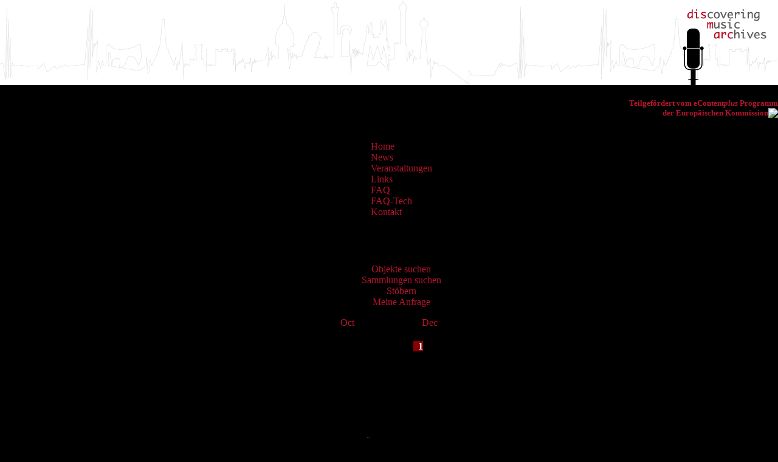

--- FILE ---
content_type: text/html; charset=utf-8
request_url: http://www.europeana-local.at/index.php?option=com_mdm&Itemid=2&form=display&oaiid=GAMS%3AEPSG%2FHDL1147150440574
body_size: 10223
content:
<!DOCTYPE html PUBLIC "-//W3C//DTD XHTML 1.0 Transitional//EN" "http://www.w3.org/TR/xhtml1/DTD/xhtml1-transitional.dtd">
<html xmlns="http://www.w3.org/1999/xhtml" xml:lang="en-gb" lang="en-gb" >
<head>
  <meta http-equiv="content-type" content="text/html; charset=utf-8" />
  <meta name="robots" content="index, follow" />
  <meta name="keywords" content="MetaDataManager, AIT, Europeana, Europeana Local, EDL, EDLocal," />
  <meta name="description" content="Österreicher Verbund und Beitragender für das Europeana Local Projekt" />
  <meta name="generator" content="Joomla! 1.5 - Open Source Content Management" />
  <title>Objekte suchen</title>
  <link href="/templates/rhuk_milkyway/favicon.ico" rel="shortcut icon" type="image/x-icon" />
  <script type="text/javascript" src="/media/system/js/mootools.js"></script>
  <script type="text/javascript">
		window.addEvent('domready', function(){ var JTooltips = new Tips($$('.hasTipCal'), { maxTitleChars: 50, fixed: false}); });
  </script>
  <link rel="shortcut icon" href="http://www.europeana-local.at/mdm/templates/europeana/images/favicon.ico" />
  <script type="text/javascript" language="Javascript">
// <![CDATA[

		  var MDM_JS_TEMPLATE_ROOT = "http://www.europeana-local.at/mdm/templates/europeana";
	      var MDM_JS_WEB_ROOT = "http://www.europeana-local.at/mdm";
	      var MDM_JS_AJAX_GATEWAY = "http://www.europeana-local.at/mdm/tools/gateway.php?csurl=http%3A/";
	    
  // ]]>
</script>
  <script src="http://www.europeana-local.at/mdm/3rd-party/scriptaculous-js-1.8.1/lib/prototype.js" type="text/javascript"></script>
		<script src="http://www.europeana-local.at/mdm/3rd-party/scriptaculous-js-1.8.1/src/scriptaculous.js" type="text/javascript"></script>
		<script src="http://www.europeana-local.at/mdm/3rd-party/prototip1.1.0/js/prototip.js" type="text/javascript"></script>
		<link rel="stylesheet" type="text/css" href="http://www.europeana-local.at/mdm/3rd-party/prototip1.1.0/css/prototip.css" />


<link rel="stylesheet" href="/templates/system/css/system.css" type="text/css" />
<link rel="stylesheet" href="/templates/system/css/general.css" type="text/css" />
<link rel="stylesheet" href="/templates/rhuk_milkyway/css/template.css" type="text/css" />
<link rel="stylesheet" href="/templates/rhuk_milkyway/css/red.css" type="text/css" />
<link rel="stylesheet" href="/templates/rhuk_milkyway/css/red_bg.css" type="text/css" />
<!--[if lte IE 6]>
<link href="/templates/rhuk_milkyway/css/ieonly.css" rel="stylesheet" type="text/css" />
<![endif]-->

</head>
<body id="page_bg" class="color_red bg_red width_fmax">
<script type="text/javascript">

  var _gaq = _gaq || [];
  _gaq.push(['_setAccount', 'UA-13106101-1']);
  _gaq.push(['_setDomainName', 'none']);
  _gaq.push(['_setAllowLinker', true]);
  _gaq.push(['_trackPageview']);

  (function() {
    var ga = document.createElement('script'); ga.type = 'text/javascript'; ga.async = true;
    ga.src = ('https:' == document.location.protocol ? 'https://ssl' : 'http://www') + '.google-analytics.com/ga.js';
    (document.getElementsByTagName('head')[0] || document.getElementsByTagName('body')[0]).appendChild(ga);
  })();

</script>
<a name="up" id="up"></a>
<div class="center" align="center">
	<div id="wrapper">
		<div id="wrapper_r">
			<div id="header">
				<div id="header_l">
					<div id="header_r">
						<div id="logo"></div>
						<div align="right"><h5><a href="http://ec.europa.eu/information_society/activities/econtentplus/index_en.htm" target="_blank">Teilgefördert vom eContent<em>plus</em> Programm <br />der Europäischen Kommission <img src="/images/eu.png" border="0" align="right" /></a></h5></div><a href="/images/eu.png"></a>
					</div>
				</div>
			</div>

			<div id="tabarea">
				<div id="tabarea_l">
					<div id="tabarea_r">
						<div id="tabmenu">
						<table cellpadding="0" cellspacing="0" class="pill">
							<tr>
								<td class="pill_l">&nbsp;</td>
								<td class="pill_m">
								<div id="pillmenu">
									<ul class="menu"><li class="item1"><a href="http://www.europeana-local.at/"><span>Home</span></a></li><li class="item18"><a href="/index.php?option=com_content&amp;view=archive&amp;Itemid=18"><span>News</span></a></li><li class="item22"><a href="/index.php?option=com_content&amp;view=category&amp;id=7&amp;Itemid=22"><span>Veranstaltungen</span></a></li><li class="item21"><a href="/index.php?option=com_weblinks&amp;view=categories&amp;Itemid=21"><span>Links</span></a></li><li class="item11"><a href="/index.php?option=com_content&amp;view=category&amp;id=1&amp;Itemid=11"><span>FAQ</span></a></li><li class="item31"><a href="/index.php?option=com_content&amp;view=category&amp;id=21&amp;Itemid=31"><span>FAQ-Tech</span></a></li><li class="item20"><a href="/index.php?option=com_contact&amp;view=contact&amp;id=1&amp;Itemid=20"><span>Kontakt</span></a></li></ul>
								</div>
								</td>
								<td class="pill_r">&nbsp;</td>
							</tr>
							</table>
						</div>
					</div>
				</div>
			</div>

			<div id="search">
				
			</div>

			<div id="pathway">
				
			</div>

			<div class="clr"></div>

			<div id="whitebox">
				<div id="whitebox_t">
					<div id="whitebox_tl">
						<div id="whitebox_tr"></div>
					</div>
				</div>

				<div id="whitebox_m">
					<div id="area">
									

						<div id="leftcolumn">
															<div class="module_mdm">
			<div>
				<div>
					<div>
											<div id="mdmFacet">mdmFacet</div>					</div>
				</div>
			</div>
		</div>
			<div class="module">
			<div>
				<div>
					<div>
											<ul class="menu" />					</div>
				</div>
			</div>
		</div>
			<div class="module_menu">
			<div>
				<div>
					<div>
													<h3>Virtueller Katalog</h3>
											<ul class="menu"><li id="current" class="active item2"><a href="/index.php?option=com_mdm&amp;Itemid=2"><span>Objekte suchen</span></a></li><li class="item10"><a href="/index.php?option=com_mdm&amp;Itemid=10"><span>Sammlungen suchen</span></a></li><li class="item7"><a href="/index.php?option=com_mdm&amp;Itemid=7"><span>Stöbern</span></a></li><li class="item24"><a href="/index.php?option=com_mdm&amp;Itemid=24"><span>Meine Anfrage</span></a></li></ul>					</div>
				</div>
			</div>
		</div>
			<div class="module">
			<div>
				<div>
					<div>
											<div align=center><table class="calendar">
<caption class="calendar-month"><span class="calendar-prev"><a href="/index.php?option=com_mdm&amp;Itemid=2&amp;form=display&amp;oaiid=GAMS%3AEPSG%2FHDL1147150440574&amp;el_mcal_month=10&amp;el_mcal_year=2025">Oct</a></span>&nbsp;November&nbsp;2025&nbsp;<span class="calendar-next"><a href="/index.php?option=com_mdm&amp;Itemid=2&amp;form=display&amp;oaiid=GAMS%3AEPSG%2FHDL1147150440574&amp;el_mcal_month=12&amp;el_mcal_year=2025">Dec</a></span></caption>
<tr><th abbr="Monday">Mo</th><th abbr="Tuesday">Tu</th><th abbr="Wednesday">We</th><th abbr="Thursday">Th</th><th abbr="Friday">Fr</th><th abbr="Saturday">Sa</th><th abbr="Sunday">Su</th></tr>
<tr><td colspan="5">&nbsp;</td><td style="text-align: right;"><span style="background-color:#8B0000; font-weight:bold; color:#F8F8FF; ">&nbsp;&nbsp;1</span></td><td style="text-align: right;">&nbsp;&nbsp;2</td></tr>
<tr><td style="text-align: right;">&nbsp;&nbsp;3</td><td style="text-align: right;">&nbsp;&nbsp;4</td><td style="text-align: right;">&nbsp;&nbsp;5</td><td style="text-align: right;">&nbsp;&nbsp;6</td><td style="text-align: right;">&nbsp;&nbsp;7</td><td style="text-align: right;">&nbsp;&nbsp;8</td><td style="text-align: right;">&nbsp;&nbsp;9</td></tr>
<tr><td style="text-align: right;">10</td><td style="text-align: right;">11</td><td style="text-align: right;">12</td><td style="text-align: right;">13</td><td style="text-align: right;">14</td><td style="text-align: right;">15</td><td style="text-align: right;">16</td></tr>
<tr><td style="text-align: right;">17</td><td style="text-align: right;">18</td><td style="text-align: right;">19</td><td style="text-align: right;">20</td><td style="text-align: right;">21</td><td style="text-align: right;">22</td><td style="text-align: right;">23</td></tr>
<tr><td style="text-align: right;">24</td><td style="text-align: right;">25</td><td style="text-align: right;">26</td><td style="text-align: right;">27</td><td style="text-align: right;">28</td><td style="text-align: right;">29</td><td style="text-align: right;">30</td></tr>
</table>
</div>					</div>
				</div>
			</div>
		</div>
			<div class="module_menu">
			<div>
				<div>
					<div>
													<h3>Services</h3>
											<ul class="menu"><li class="item30"><a href="/index.php?option=com_content&amp;view=article&amp;id=37&amp;Itemid=30"><span>Über uns / Kontakt</span></a></li><li class="item29"><a href="/index.php?option=com_content&amp;view=article&amp;id=26&amp;Itemid=29"><span>Information</span></a></li><li class="item32"><a href="/index.php?option=com_eventlist&amp;view=eventlist&amp;Itemid=32"><span>Konferenzen</span></a></li><li class="item34"><a href="/index.php?option=com_content&amp;view=article&amp;id=104&amp;Itemid=34"><span>LoCloud</span></a></li></ul>					</div>
				</div>
			</div>
		</div>
			<div class="module">
			<div>
				<div>
					<div>
											<div class="jcloud_container" style="position: relative; overflow: hidden; width: 150px;">
	<div class="jcloud_tags" style="text-align: center; line-height: 1.6em;">
						<span class="jcloud_tag">
			<a href="/index.php?option=com_search&amp;searchword=Europeana+Networking&amp;ordering=&amp;searchphrase=all" style="padding: 0px 4px; font-size: 0.885714285714em">Europeana Networking</a>
		</span>
		<span style="font-size:1px;">&nbsp;</span>
						<span class="jcloud_tag">
			<a href="/index.php?option=com_search&amp;searchword=DigBib&amp;ordering=&amp;searchphrase=all" style="padding: 0px 4px; font-size: 1.90714285714em">DigBib</a>
		</span>
		<span style="font-size:1px;">&nbsp;</span>
						<span class="jcloud_tag">
			<a href="/index.php?option=com_search&amp;searchword=Europeana&amp;ordering=&amp;searchphrase=all" style="padding: 0px 4px; font-size: 0.7em">Europeana</a>
		</span>
		<span style="font-size:1px;">&nbsp;</span>
						<span class="jcloud_tag">
			<a href="/index.php?option=com_search&amp;searchword=EuropeanaLocal&amp;ordering=&amp;searchphrase=all" style="padding: 0px 4px; font-size: 0.792857142857em">EuropeanaLocal</a>
		</span>
		<span style="font-size:1px;">&nbsp;</span>
						<span class="jcloud_tag">
			<a href="/index.php?option=com_search&amp;searchword=Datenverbund&amp;ordering=&amp;searchphrase=all" style="padding: 0px 4px; font-size: 1.07142857143em">Datenverbund</a>
		</span>
		<span style="font-size:1px;">&nbsp;</span>
						<span class="jcloud_tag">
			<a href="/index.php?option=com_search&amp;searchword=Metadaten&amp;ordering=&amp;searchphrase=all" style="padding: 0px 4px; font-size: 0.885714285714em">Metadaten</a>
		</span>
		<span style="font-size:1px;">&nbsp;</span>
			</div>
</div>
<a style="display:none !important;" href="http://jeffchannell.com/">Joomla Extensions</a>					</div>
				</div>
			</div>
		</div>
			<div class="module_menu">
			<div>
				<div>
					<div>
													<h3>Login</h3>
											<form action="/index.php?option=com_mdm&amp;Itemid=2" method="post" name="login" id="form-login" >
		<fieldset class="input">
	<p id="form-login-username">
		<label for="modlgn_username">Username</label><br />
		<input id="modlgn_username" type="text" name="username" class="inputbox" alt="username" size="18" />
	</p>
	<p id="form-login-password">
		<label for="modlgn_passwd">Password</label><br />
		<input id="modlgn_passwd" type="password" name="passwd" class="inputbox" size="18" alt="password" />
	</p>
		<p id="form-login-remember">
		<label for="modlgn_remember">Remember Me</label>
		<input id="modlgn_remember" type="checkbox" name="remember" class="inputbox" value="yes" alt="Remember Me" />
	</p>
		<input type="submit" name="Submit" class="button" value="Login" />
	</fieldset>
	<ul>
		<li>
			<a href="/index.php?option=com_user&amp;view=reset">
			Forgot your password?</a>
		</li>
		<li>
			<a href="/index.php?option=com_user&amp;view=remind">
			Forgot your username?</a>
		</li>
				<li>
			<a href="/index.php?option=com_user&amp;task=register">
				Create an account</a>
		</li>
			</ul>
	
	<input type="hidden" name="option" value="com_user" />
	<input type="hidden" name="task" value="login" />
	<input type="hidden" name="return" value="aHR0cDovL3d3dy5ldXJvcGVhbmEtbG9jYWwuYXQvaW5kZXgucGhwP29wdGlvbj1jb21fbWRtJkl0ZW1pZD0yJmZvcm09ZGlzcGxheSZvYWlpZD1HQU1TOkVQU0cvSERMMTE0NzE1MDQ0MDU3NA==" />
	<input type="hidden" name="0c5541e4fdd635753505345fd18a191f" value="1" /></form>
					</div>
				</div>
			</div>
		</div>
	
												</div>

												<div id="maincolumn">
																					<table class="nopad user1user2">
									<tr valign="top">
																					<td>
														<div class="moduletable_menu">
					<script type="text/javascript" src="http://www.google.com/jsapi"></script>
<script type="text/javascript">
google.load('visualization', '1', {packages: ['geomap', 'piechart']});

function hideVisualizationBlock() {
   if ($('maindivider')) {
      $('maindivider').hide();
   }
   if ($$('.nopad.user1user2')[0]) {
      $$('.nopad.user1user2')[0].hide();
   }
}

var visualization;

google.setOnLoadCallback(drawVisualization);

function drawVisualization() {
	$('hideShowVisual').hide();

	var query;
	query = new google.visualization.Query('http://www.europeana-local.at/mdm/google/googledatasource.php?handler=europeana/bundeslaender');
	query.send(handleQueryResponse);

	query = new google.visualization.Query('http://www.europeana-local.at/mdm/google/googledatasource.php?handler=europeana/typen');
	query.send(handleQueryResponse2);
}


var bundeslandData;
    
function handleQueryResponse(response) {
	if (response.isError()) {
		alert('Error in query: ' + response.getMessage() + ' ' + response.getDetailedMessage());
		return;
	}
	var dataTable = response.getDataTable();
	bundeslandData = dataTable;
	var options = {};
	options['width'] = 310;
	options['height'] = 200;
	options['showZoomOut'] = false;
	options['zoomOutLabel'] = "Hinauszoomen";
	options['showLegend'] = true;
	options['region'] = 'AT';
	options['colors'] = [0xFF8747, 0xFF011F, 0xC00000]; //red colors
	options['dataMode'] = 'regions';

	var geomap = new google.visualization.GeoMap(document.getElementById('visualizationRegion'));
	geomap.draw(dataTable, options);

	google.visualization.events.addListener(geomap, 'regionClick', regionClicked);
}

function regionClicked(region) {

	var row = bundeslandData.getFilteredRows([{column: 0, value: region.region}])[0];
	if (typeof(row) == "undefined") return;
	if (bundeslandData.getValue(row, 1) == 0) return;

	setTimeout("regionClickedMessage('"+region.region+"', '"+bundeslandData.getValue(row, 2)+"', '"+bundeslandData.getValue(row, 2).toLowerCase()+".png"+"')", 300);

}

function regionClickedMessage(region, label, icon) {
	var cb = $$("."+region)[0]; 
	cb.checked = !cb.checked; 
	var imgUrl = "http://www.europeana-local.at/mdm/templates/europeana/images/wappen/" + icon;
	var addedText = label + ( cb.checked ? " zur Suche hinzugefügt" : " von der Suche ausgeschlossen");
	mdmAlert("Suche: "+label, "<img src='"+imgUrl+"'/> " + addedText);
}


var chart;
var pieDataTable;

function handleQueryResponse2(response) {
	if (response.isError()) {
		alert('Error in query: ' + response.getMessage() + ' ' + response.getDetailedMessage());
		return;
	}
	pieDataTable = response.getDataTable();
	if (pieDataTable.getNumberOfRows() == 0) {
		hideVisualizationBlock();
		return;
	}
	var options = {};
	options['width'] = 340;
	options['height'] = 200;
	options['is3D'] = true;
	options['Title'] = 'Typen';
	options['colors'] = [0xFF8747, 0xFF011F, 0xC00000]; //red colors

	chart = new google.visualization.PieChart(document.getElementById('chart_div'));
	chart.draw(pieDataTable, options);

	google.visualization.events.addListener(chart, 'select', pieClicked);
}

function pieClicked() {
	var selection = chart.getSelection();
	if (selection.length > 0) {
		if ($('MdmGoogleChart')) {
			$$('#MdmGoogleChart *[name="searchvalues[]"]')[0].value = pieDataTable.getValue(selection[0].row, 0);
		} else {
			addToSearchRowWithId('ese-Type', pieDataTable.getValue(selection[0].row, 0), 'und', 'MdmGoogleChart');
		}
	}
	setTimeout('chart.setSelection([])', 900);
}

</script>


<div id="visualisationContainer" style="text-align: right;">
  <button class="mdmOperation" onclick="$('hideShowVisual').toggle(); return false;">
     <img style="width: 16px; height: 16px;" alt="Visualisierungen title="Visualisierungen" src="http://www.europeana-local.at/mdm/templates/europeana/images/search/find.png"/>
     Visualisierungen
  </button> 
  <div id="hideShowVisual">
    <div id="visualizationRegion" style="float:left"></div>
    <div id="chart_div" style="float:left"></div>
  </div>
</div>		</div>
	
											</td>
																																							</tr>
								</table>

								<div id="maindivider"></div>
							
							<table class="nopad">
								<tr valign="top">
									<td>
											<script type="text/javascript" src="http://www.europeana-local.at/mdm/templates/europeana/js/mdm.js"></script>
	
			<link rel="shortcut icon" href="http://www.europeana-local.at/mdm/templates/europeana/images/favicon.ico" />
			<script type="text/javascript" language="Javascript">
// <![CDATA[

		  var MDM_JS_TEMPLATE_ROOT = "http://www.europeana-local.at/mdm/templates/europeana";
	      var MDM_JS_WEB_ROOT = "http://www.europeana-local.at/mdm";
	      var MDM_JS_AJAX_GATEWAY = "http://www.europeana-local.at/mdm/tools/gateway.php?csurl=http%3A/";
	    
  // ]]>
</script>

					<script src="http://www.europeana-local.at/mdm/3rd-party/scriptaculous-js-1.8.1/lib/prototype.js" type="text/javascript"></script>
		<script src="http://www.europeana-local.at/mdm/3rd-party/scriptaculous-js-1.8.1/src/scriptaculous.js" type="text/javascript"></script>
		<script src="http://www.europeana-local.at/mdm/3rd-party/prototip1.1.0/js/prototip.js" type="text/javascript"></script>
		<link rel="stylesheet" type="text/css" href="http://www.europeana-local.at/mdm/3rd-party/prototip1.1.0/css/prototip.css" />
		
		<script type="text/javascript" src="http://www.europeana-local.at/mdm/templates/europeana/js/mdmprototype.js"></script>
	<link href="http://www.europeana-local.at/mdm/templates/europeana/css/style.css" rel="stylesheet" type="text/css"/>
	<link href="http://www.europeana-local.at/mdm/templates/europeana/css/printer.css" rel="stylesheet" type="text/css" media="print,projection"/>

	<script type="text/javascript">
		var _mdmClientDuration_ = (new Date()).getTime();
	</script>
	
	
	
	<script type="text/javascript">
		document.observe('dom:loaded', function() {
			prepareAllImages();	
		});
	
		prepareAllImages = function() {}
	</script>		
	
	<!--[if gte IE 6]>
	<script type="text/javascript">
		prepareAllImages = function() {
			$$('img').each(function (e) {prepareImage(e)});
		}
			
		prepareImage = function(e) {
			var src = "";
			if (e.ref) {
				src = e.ref;
			} else {
				src = e.getAttribute('src');
				e.ref = src;
			}
			if (/\.png$/i.test(src)) { 
				// set blank image
				e.setAttribute('src', MDM_JS_TEMPLATE_ROOT + "/images/blank.gif");
				// set filter
				e.runtimeStyle.filter = "progid:DXImageTransform.Microsoft." +
						"AlphaImageLoader(src='" + src + "',sizingMethod='scale')";
			}
		}
	</script>
	<![endif]-->	
	
	<script src="http://www.europeana-local.at/mdm/js/form.js" type="text/javascript"></script>
<script src="http://www.europeana-local.at/mdm/js/thesaurus.js" type="text/javascript"></script>
<script src="http://www.europeana-local.at/mdm/js/thesauri/ajax.js" type="text/javascript"></script>
<script src="http://www.europeana-local.at/mdm/js/thesauri/AitThesaurus.js" type="text/javascript"></script>

<script type="text/javascript">
//<![CDATA[
document.observe('dom:loaded', function() {
	var list=$$('div.Field_dmOAP-Relation-hasSample_audio');
	if (list.length > 0 && $('player') ) {
		list.invoke('hide');
		list[0].parentNode.insertBefore($('player'), list[0]);
		$('player');
	}
	
	if ($('deleteOaiId')) {
		$('deleteOaiId').observe('click', function(event) {
			if (!confirm('Sind Sie sicher?')) {
				event.stop();
			} 
		});
	}
});
//]]>
</script>

																						

<h2>Detail</h2>

<!-- Suche nach:  -->
<div class="mdmDisplayMenu">
	<a href="http://www.europeana-local.at/index.php?option=com_mdm&amp;Itemid=2&amp;form=search&amp;db=0">
		<img 
			style="width:22px; height: 22px;" 
			title="Zurück zur Ergebnisliste"
			alt="Zurück zur Ergebnisliste"
			src="http://www.europeana-local.at/mdm/templates/europeana/images/mediumicons/go-previous.png"
		/>
	</a>
	
	<a href="http://www.europeana-local.at/index.php?option=com_mdm&amp;Itemid=2&amp;form=display&amp;outputformat=displayonly&amp;oaiid=GAMS%3AEPSG%2FHDL1147150440574&amp;db=0" target="_blank">
		<img 
			style="width:22px; height: 22px;" 
			title="Drucken"
			alt="Drucken"
			src="http://www.europeana-local.at/mdm/templates/europeana/images/mediumicons/printer.png"
		/>
	</a>
	
	<a href="http://www.europeana-local.at/mdm/index.php?form=display&outputformat=xml&oaiid=GAMS%3AEPSG%2FHDL1147150440574&db=0" target="_blank">
		<img 
			style="width:22px; height: 22px;" 
			title="XML"
			alt="XML"
			src="http://www.europeana-local.at/mdm/templates/europeana/images/mediumicons/emblem-system.png"
		/>
	</a>

			
	<a href="#" onclick="addOneToFavorites('GAMS:EPSG/HDL1147150440574'); return false;">
		<img 
			style="width:22px; height: 22px;" 
			title="Zu Favoriten hinzufügen"
			alt="Zu Favoriten hinzufügen"
			src="http://www.europeana-local.at/mdm/templates/europeana/images/mediumicons/mail-attachment.png"
		/>
	</a>
	
	<a href="#" onclick="addOneToIprBasket('GAMS:EPSG/HDL1147150440574'); return false;">
		<img 
			style="width:22px; height: 22px;" 
			title="IPR Anfrage absenden"
			alt="IPR Anfrage absenden"
			src="http://www.europeana-local.at/mdm/templates/europeana/images/mediumicons/cart_add.png"
		/>
	</a>
	
	<a href="#" id="mdmUnhighlightOcc" onclick="unhighlightOccurence(); return false;">
		<img 
			style="width:22px; height: 22px;" 
			title="Markierung aufheben"
			alt="Markierung aufheben"
			src="http://www.europeana-local.at/mdm/templates/europeana/images/mediumicons/weather-clear-night.png"
		/>
	</a>
	
	<a href="#" id="mdmHighlightOcc" onclick="highlightOccurence(); return false;">
		<img 
			style="width:22px; height: 22px;" 
			title="Markieren"
			alt="Markieren"
			src="http://www.europeana-local.at/mdm/templates/europeana/images/mediumicons/weather-clear.png"
		/>
	</a>
				<a href="#" onclick="$('MdmRawData').show(); return false;">
			<img 
				style="width:22px; height: 22px;" 
				title="Ausgangsdaten anzeigen"
				alt="Ausgangsdaten anzeigen"
				src="http://www.europeana-local.at/mdm/templates/europeana/images/mediumicons/document-properties.png"
			/>
		</a>
		<div class="clear"></div>
</div>

<div class="DisplayRecords" id="display"><table id="tabreg"><tr><td id="regtab100" class="TabRegister" onclick="chooseTab(100)">Europeana</td><td id="regtab180" class="TabRegister" onclick="chooseTab(180)">Information</td><td> </td></tr></table><div class="Tabs"><NODE name="oaiInfo" id="180" next_id="189" prev_id="100" parent_id="1" mandatory="0" default="" child_id="181 182 183 184 185 186 187 188"><TYPE_Section></TYPE_Section><children><NODE name="@name" id="181" next_id="182" prev_id="0" parent_id="180" mandatory="0" default=""><TYPE_TextLine hide="1" value="oaiInfo"></TYPE_TextLine><children></children></NODE><NODE name="oai-Archive" id="182" next_id="183" prev_id="181" parent_id="180" mandatory="1" default="DISMARC"><TYPE_LookupList repeat="0" label="OAI Archiv" value="GAMS"></TYPE_LookupList><children></children></NODE><NODE name="oai-Set" id="183" next_id="184" prev_id="182" parent_id="180" mandatory="1" default="DISMARC"><TYPE_LookupList repeat="1" label="OAI Sammlung" value="GAMS"></TYPE_LookupList><children></children></NODE><NODE name="oai-Set" id="184" next_id="185" prev_id="183" parent_id="180" mandatory="1" default="DISMARC"><TYPE_LookupList repeat="1" label="OAI Sammlung" value="GAMS:EPSG"></TYPE_LookupList><children></children></NODE><NODE name="oai-InternalId" id="185" next_id="186" prev_id="184" parent_id="180" mandatory="1" default="DISMARC"><TYPE_LookupList repeat="0" label="OAI Interne ID" value="GAMS:EPSG/HDL1147150440574"></TYPE_LookupList><children></children></NODE><NODE name="oai-DateStamp" id="186" next_id="187" prev_id="185" parent_id="180" mandatory="1" default="DISMARC"><TYPE_LookupList repeat="0" label="OAI Datum" value="2022-02-14T11:29:52Z"></TYPE_LookupList><children></children></NODE><NODE name="oai-Deleted" id="187" next_id="188" prev_id="186" parent_id="180" mandatory="0" default="DISMARC"><TYPE_OneOf repeat="0" label="OAI Löschung" value=""><DATA_Choice value="false" caption="nein"></DATA_Choice><DATA_Choice value="true" caption="ja"></DATA_Choice></TYPE_OneOf><children></children></NODE><NODE name="oai-DontPublish" id="188" next_id="0" prev_id="187" parent_id="180" mandatory="0" default="DISMARC"><TYPE_OneOf repeat="0" label="Nicht Veröffentlicht" value=""><DATA_Choice value="false" caption="nein"></DATA_Choice><DATA_Choice value="true" caption="ja"></DATA_Choice></TYPE_OneOf><children></children></NODE></children></NODE><div id="tab100" class="section" style="display:none;"><div id="e100" class="Group"><div id="e101" class="TextLine" style="display:none;"><table border="0"><tbody><tr><td class="TextLineLabel">:
                  </td><td><small>ESE</small>ESE</td></tr></tbody></table></div><div id="e102" class="LookupList"><table border="0"><tbody><tr><td class="TextLineLabel">Titel :
	          	</td><td class="markerField markerFieldese-Title"><a href="http://www.europeana-local.at/index.php?option=com_mdm&amp;Itemid=2&amp;form=search&amp;db=0&amp;fieldnames%5B%5D=ese-Title&amp;operators%5B%5D=and&amp;searchvalues%5B%5D=EPSG%20595"><img src="http://www.europeana-local.at/mdm/templates/europeana/images/find.png" style="padding-right: 5px; width: 16px; height: 16px;"></a>EPSG 595</td></tr></tbody></table></div><div id="e108" class="LookupList"><table border="0"><tbody><tr><td class="TextLineLabel">Verleger :
	          	</td><td class="markerField markerFieldese-Publisher"><a href="http://www.europeana-local.at/index.php?option=com_mdm&amp;Itemid=2&amp;form=search&amp;db=0&amp;fieldnames%5B%5D=ese-Publisher&amp;operators%5B%5D=and&amp;searchvalues%5B%5D=Institute%20of%20Ancient%20History%20and%5Cn%20%20%20%20%20%20%20%20%20%20%20%20Classical%20Antiquities,%20University%20of%20Graz"><img src="http://www.europeana-local.at/mdm/templates/europeana/images/find.png" style="padding-right: 5px; width: 16px; height: 16px;"></a>Institute of Ancient History and<br>            Classical Antiquities, University of Graz</td></tr></tbody></table></div><div id="e116" class="LookupList"><table border="0"><tbody><tr><td class="TextLineLabel">Objekttyp :
	          	</td><td class="markerField markerFieldese-Type"><a href="http://www.europeana-local.at/index.php?option=com_mdm&amp;Itemid=2&amp;form=search&amp;db=0&amp;fieldnames%5B%5D=ese-Type&amp;operators%5B%5D=and&amp;searchvalues%5B%5D=Text"><img src="http://www.europeana-local.at/mdm/templates/europeana/images/find.png" style="padding-right: 5px; width: 16px; height: 16px;"></a>Text</td></tr></tbody></table></div><div id="e117" class="LookupList"><table border="0"><tbody><tr><td class="TextLineLabel">Objekttyp :
	          	</td><td class="markerField markerFieldese-DCType"><a href="http://www.europeana-local.at/index.php?option=com_mdm&amp;Itemid=2&amp;form=search&amp;db=0&amp;fieldnames%5B%5D=ese-DCType&amp;operators%5B%5D=and&amp;searchvalues%5B%5D=DigitalObject"><img src="http://www.europeana-local.at/mdm/templates/europeana/images/find.png" style="padding-right: 5px; width: 16px; height: 16px;"></a>DigitalObject</td></tr></tbody></table></div><div id="e132" class="LookupList"><table border="0"><tbody><tr><td class="TextLineLabel">Identifikationsnummer :
	          	</td><td class="markerField markerFieldese-Identifier"><a href="http://www.europeana-local.at/index.php?option=com_mdm&amp;Itemid=2&amp;form=search&amp;db=0&amp;fieldnames%5B%5D=ese-Identifier&amp;operators%5B%5D=and&amp;searchvalues%5B%5D=http://hdl.handle.net/11471/504.40.574"><img src="http://www.europeana-local.at/mdm/templates/europeana/images/find.png" style="padding-right: 5px; width: 16px; height: 16px;"></a><a target="_blank" href="http://hdl.handle.net/11471/504.40.574">http://hdl.handle.net/11471/504.40.574</a></td></tr></tbody></table></div><div id="e135" class="LookupList"><table border="0"><tbody><tr><td class="TextLineLabel">Ist Teil von :
		          	</td><td class="markerField markerFieldese-IsPartOf"><a href="http://www.europeana-local.at/index.php?option=com_mdm&amp;Itemid=2&amp;form=search&amp;db=0&amp;fieldnames%5B%5D=&amp;operators%5B%5D=and&amp;searchvalues%5B%5D='http://gams.uni-graz.at/epsg'"><img src="http://www.europeana-local.at/mdm/templates/europeana/images/find.png" style="padding-right: 5px; width: 16px; height: 16px;"></a>http://gams.uni-graz.at/epsg</td></tr></tbody></table></div><div id="e146" class="LookupList"><table border="0"><tbody><tr><td class="TextLineLabel">Digitales Objekt - Webseite :
	          	</td><td class="markerField markerFieldese-IsShownAt"><a href="http://www.europeana-local.at/index.php?option=com_mdm&amp;Itemid=2&amp;form=search&amp;db=0&amp;fieldnames%5B%5D=ese-IsShownAt&amp;operators%5B%5D=and&amp;searchvalues%5B%5D=http://gams.uni-graz.at/o:epsg.595"><img src="http://www.europeana-local.at/mdm/templates/europeana/images/find.png" style="padding-right: 5px; width: 16px; height: 16px;"></a><a target="_blank" href="http://gams.uni-graz.at/o:epsg.595">http://gams.uni-graz.at/o:epsg.595</a></td></tr></tbody></table></div><div id="e147" class="TextLine"><table border="0"><tbody><tr><td class="TextLineLabel">Digitales Objekt - Thumbnail : </td><td class="markerField markerFieldese-Object"><a href="http://gams.uni-graz.at/o:epsg.595/IMG1"><small>http://gams.uni-graz.at/o:epsg.595/IMG1</small></a></td></tr></tbody></table></div><div id="e152" class="Thesaurus"><table border="0"><tbody><tr><td class="TextLineLabel">Sprache : </td><td class="markerField markerFieldese-Language"><a href="http://www.europeana-local.at/index.php?option=com_mdm&amp;Itemid=2&amp;form=search&amp;db=0&amp;fieldnames%5B%5D=ese-Language&amp;operators%5B%5D=and&amp;searchvalues%5B%5D=lat"><img src="http://www.europeana-local.at/mdm/templates/europeana/images/find.png" style="padding-right: 5px; width: 16px; height: 16px;"></a>lat</td></tr></tbody></table></div><div id="e159" class="LookupList"><table border="0"><tbody><tr><td class="TextLineLabel">Verbundene Objekte :
	          	</td><td class="markerField markerFieldese-Relation"><a href="http://www.europeana-local.at/index.php?option=com_mdm&amp;Itemid=2&amp;form=search&amp;db=0&amp;fieldnames%5B%5D=ese-Relation&amp;operators%5B%5D=and&amp;searchvalues%5B%5D=Onlineportal%20Alte%20Geschichte%20und%20Altertumskunde:%20Epigraphische%20Sammlung"><img src="http://www.europeana-local.at/mdm/templates/europeana/images/find.png" style="padding-right: 5px; width: 16px; height: 16px;"></a>Onlineportal Alte Geschichte und Altertumskunde: Epigraphische Sammlung</td></tr></tbody></table></div><div id="e165" class="LookupList"><table border="0"><tbody><tr><td class="TextLineLabel">Rechte :
	          	</td><td class="markerField markerFieldese-Rights"><a href="http://www.europeana-local.at/index.php?option=com_mdm&amp;Itemid=2&amp;form=search&amp;db=0&amp;fieldnames%5B%5D=ese-Rights&amp;operators%5B%5D=and&amp;searchvalues%5B%5D=Resource%20licensed%20under%20Creative%20Commons%20BY-NC-SA%204.0"><img src="http://www.europeana-local.at/mdm/templates/europeana/images/find.png" style="padding-right: 5px; width: 16px; height: 16px;"></a>Resource licensed under Creative Commons BY-NC-SA 4.0</td></tr></tbody></table></div><div id="e166" class="LookupList"><table border="0"><tbody><tr><td class="TextLineLabel">Rechte :
	          	</td><td class="markerField markerFieldese-Rights"><a href="http://www.europeana-local.at/index.php?option=com_mdm&amp;Itemid=2&amp;form=search&amp;db=0&amp;fieldnames%5B%5D=ese-Rights&amp;operators%5B%5D=and&amp;searchvalues%5B%5D=http://creativecommons.org/licenses/by-nc-sa/4.0/"><img src="http://www.europeana-local.at/mdm/templates/europeana/images/find.png" style="padding-right: 5px; width: 16px; height: 16px;"></a><a target="_blank" href="http://creativecommons.org/licenses/by-nc-sa/4.0/">http://creativecommons.org/licenses/by-nc-sa/4.0/</a></td></tr></tbody></table></div><div id="e170" class="Thesaurus"><table border="0"><tbody><tr><td class="TextLineLabel">Zeitlicher Bezug : </td><td class="markerField markerFieldese-Temporal"><a href="http://www.europeana-local.at/index.php?option=com_mdm&amp;Itemid=2&amp;form=search&amp;db=0&amp;fieldnames%5B%5D=ese-Temporal&amp;operators%5B%5D=and&amp;searchvalues%5B%5D=2.-3.%20Jh.n.Chr."><img src="http://www.europeana-local.at/mdm/templates/europeana/images/find.png" style="padding-right: 5px; width: 16px; height: 16px;"></a>2.-3. Jh.n.Chr.</td></tr></tbody></table></div><div id="e173" class="LookupList"><table border="0"><tbody><tr><td class="TextLineLabel">Datenlieferant :
	          	</td><td class="markerField markerFieldese-DataProvider"><a href="http://www.europeana-local.at/index.php?option=com_mdm&amp;Itemid=2&amp;form=search&amp;db=0&amp;fieldnames%5B%5D=ese-DataProvider&amp;operators%5B%5D=and&amp;searchvalues%5B%5D=University%20of%20Graz"><img src="http://www.europeana-local.at/mdm/templates/europeana/images/find.png" style="padding-right: 5px; width: 16px; height: 16px;"></a>University of Graz</td></tr></tbody></table></div></div></div><div id="tab180" class="section" style="display:none;"><div id="e180" class="Group"><div id="e181" class="TextLine" style="display:none;"><table border="0"><tbody><tr><td class="TextLineLabel">:
                  </td><td><small>oaiInfo</small>oaiInfo</td></tr></tbody></table></div><div id="e182" class="LookupList"><table border="0"><tbody><tr><td class="TextLineLabel">OAI Archiv :
	          	</td><td class="markerField markerFieldoai-Archive"><a href="http://www.europeana-local.at/index.php?option=com_mdm&amp;Itemid=2&amp;form=search&amp;db=0&amp;fieldnames%5B%5D=oai-Archive&amp;operators%5B%5D=and&amp;searchvalues%5B%5D=GAMS"><img src="http://www.europeana-local.at/mdm/templates/europeana/images/find.png" style="padding-right: 5px; width: 16px; height: 16px;"></a><a href="http://www.europeana-local.at/index.php?option=com_mdm&amp;Itemid=2&amp;form=search&amp;db=1&amp;fieldnames%5B%5D=ce-CollectionIdentifier&amp;operators%5B%5D=and&amp;searchvalues%5B%5D=GAMS">GAMS</a></td></tr></tbody></table></div><div id="e183" class="LookupList"><table border="0"><tbody><tr><td class="TextLineLabel">OAI Sammlung :
	          	</td><td class="markerField markerFieldoai-Set"><a href="http://www.europeana-local.at/index.php?option=com_mdm&amp;Itemid=2&amp;form=search&amp;db=0&amp;fieldnames%5B%5D=oai-Set&amp;operators%5B%5D=and&amp;searchvalues%5B%5D=GAMS"><img src="http://www.europeana-local.at/mdm/templates/europeana/images/find.png" style="padding-right: 5px; width: 16px; height: 16px;"></a><a href="http://www.europeana-local.at/index.php?option=com_mdm&amp;Itemid=2&amp;form=search&amp;db=1&amp;fieldnames%5B%5D=ce-CollectionIdentifier&amp;operators%5B%5D=and&amp;searchvalues%5B%5D=GAMS">GAMS</a></td></tr></tbody></table></div><div id="e184" class="LookupList"><table border="0"><tbody><tr><td class="TextLineLabel">OAI Sammlung :
	          	</td><td class="markerField markerFieldoai-Set"><a href="http://www.europeana-local.at/index.php?option=com_mdm&amp;Itemid=2&amp;form=search&amp;db=0&amp;fieldnames%5B%5D=oai-Set&amp;operators%5B%5D=and&amp;searchvalues%5B%5D=GAMS:EPSG"><img src="http://www.europeana-local.at/mdm/templates/europeana/images/find.png" style="padding-right: 5px; width: 16px; height: 16px;"></a><a href="http://www.europeana-local.at/index.php?option=com_mdm&amp;Itemid=2&amp;form=search&amp;db=1&amp;fieldnames%5B%5D=ce-CollectionIdentifier&amp;operators%5B%5D=and&amp;searchvalues%5B%5D=GAMS:EPSG">GAMS:EPSG</a></td></tr></tbody></table></div><div id="e185" class="LookupList"><table border="0"><tbody><tr><td class="TextLineLabel">OAI Interne ID :
	          	</td><td class="markerField markerFieldoai-InternalId"><a href="http://www.europeana-local.at/index.php?option=com_mdm&amp;Itemid=2&amp;form=search&amp;db=0&amp;fieldnames%5B%5D=oai-InternalId&amp;operators%5B%5D=and&amp;searchvalues%5B%5D=GAMS:EPSG/HDL1147150440574"><img src="http://www.europeana-local.at/mdm/templates/europeana/images/find.png" style="padding-right: 5px; width: 16px; height: 16px;"></a>GAMS:EPSG/HDL1147150440574</td></tr></tbody></table></div><div id="e186" class="LookupList"><table border="0"><tbody><tr><td class="TextLineLabel">OAI Datum :
	          	</td><td class="markerField markerFieldoai-DateStamp"><a href="http://www.europeana-local.at/index.php?option=com_mdm&amp;Itemid=2&amp;form=search&amp;db=0&amp;fieldnames%5B%5D=oai-DateStamp&amp;operators%5B%5D=and&amp;searchvalues%5B%5D=2022-02-14T11:29:52Z"><img src="http://www.europeana-local.at/mdm/templates/europeana/images/find.png" style="padding-right: 5px; width: 16px; height: 16px;"></a>2022-02-14T11:29:52Z</td></tr></tbody></table></div></div></div><div id="tab189" class="section" style="display:none;"><div id="e189" class="Group"><div id="e190" class="TextLine" style="display:none;"><table border="0"><tbody><tr><td class="TextLineLabel">:
                  </td><td><small>raw</small>raw</td></tr></tbody></table></div></div></div></div><script type="text/javascript">chooseTab(100);</script></div>


<script type="text/javascript">
// <![CDATA[

function highlightOccurence() {
	$('mdmUnhighlightOcc').show();
	$('mdmHighlightOcc').hide();
	$$('span.markOccurence').each(function(element) {
		element.style.backgroundColor = "#FFFF00";
	});
}
function unhighlightOccurence() {
	$('mdmUnhighlightOcc').hide();
	$('mdmHighlightOcc').show();
	$$('span.markOccurence').each(function(element) {
		element.style.backgroundColor = "";
	});
}

function markOccurence(fieldname, value) {
	$$('.markerField'+fieldname).each(function(element) {
		var regex = new RegExp("\\b("+value.replace('*', '\\S*').replace("\"", "")+")\\b", "gi");
		highlight(element, regex);
	});
}

function highlight(parent, rx)
{
	for(var nd = parent.firstChild; nd != null; nd = nd.nextSibling)
	{
		switch(nd.nodeType)
		{
		case 1:
			highlight(nd, rx);
			continue;
		case 3:
			var tmp = document.createElement("span");
			tmp.innerHTML = nd.nodeValue.replace(rx,  '<span class="markOccurence">$1</span>');
			parent.insertBefore(tmp, nd);
			parent.removeChild(nd);
			break;
		}
	}
}




highlightOccurence();

// ]]>
</script>


	<div id="MdmRawData">
		<div id="MdmRawDataHandle" style="width: 100%; text-align: right; background: #000000; color: #ffffff; border-bottom: 2px solid #BA0123;" >
			Raw data <span onclick="$('MdmRawData').hide(); return false;" >[ X ]</span>
		</div>
		<div style="padding: 5px; overflow:auto; width: 98%; height: 380px;">
			<pre>&lt;section name="raw"&gt;
    &lt;record xmlns="http://www.openarchives.org/OAI/2.0/" xmlns:europeana="http://www.europeana.eu/schemas/ese/" xmlns:xsi="http://www.w3.org/2001/XMLSchema-instance" xmlns:dc="http://purl.org/dc/elements/1.1/" xmlns:dcterms="http://purl.org/dc/terms/" xmlns:prov="http://www.openarchives.org/OAI/2.0/provenance"&gt;
  &lt;header&gt;
    &lt;identifier&gt;hdl:11471/504.40.574&lt;/identifier&gt;
    &lt;datestamp&gt;2021-04-23T09:59:03Z&lt;/datestamp&gt;
  &lt;/header&gt;
  &lt;metadata&gt;
&lt;europeana:record xmlns:europeana="http://www.europeana.eu/schemas/ese/" xmlns:dc="http://purl.org/dc/elements/1.1/" xmlns:dcterms="http://purl.org/dc/terms/" xmlns:xsi="http://www.w3.org/2001/XMLSchema-instance" xmlns:oai_dc="http://www.openarchives.org/OAI/2.0/oai_dc/" xsi:schemaLocation="http://www.europeana.eu/schemas/ese/ http://www.europeana.eu/schemas/ese/ESE-V3.4.xsd"&gt;&lt;dc:title&gt;EPSG 595&lt;/dc:title&gt;&lt;dc:publisher&gt;Institute of Ancient History and
            Classical Antiquities, University of Graz&lt;/dc:publisher&gt;&lt;dc:language&gt;lat&lt;/dc:language&gt;&lt;dc:relation&gt;Onlineportal Alte Geschichte und Altertumskunde: Epigraphische Sammlung&lt;/dc:relation&gt;&lt;dc:rights&gt;Resource licensed under Creative Commons BY-NC-SA 4.0&lt;/dc:rights&gt;&lt;dc:type&gt;DigitalObject&lt;/dc:type&gt;&lt;dc:identifier&gt;http://hdl.handle.net/11471/504.40.574&lt;/dc:identifier&gt;&lt;dcterms:isPartOf&gt;http://gams.uni-graz.at/epsg&lt;/dcterms:isPartOf&gt;&lt;dcterms:temporal&gt;2.-3. Jh.n.Chr.&lt;/dcterms:temporal&gt;&lt;europeana:object&gt;http://gams.uni-graz.at/o:epsg.595/IMG1&lt;/europeana:object&gt;&lt;europeana:provider&gt;EuropeanaLocal Austria&lt;/europeana:provider&gt;&lt;europeana:type&gt;TEXT&lt;/europeana:type&gt;&lt;europeana:rights&gt;http://creativecommons.org/licenses/by-nc-sa/4.0/&lt;/europeana:rights&gt;&lt;europeana:dataProvider&gt;University of Graz&lt;/europeana:dataProvider&gt;&lt;europeana:isShownAt&gt;http://gams.uni-graz.at/o:epsg.595&lt;/europeana:isShownAt&gt;&lt;/europeana:record&gt;  &lt;/metadata&gt;
&lt;about&gt;&lt;prov:provenance xmlns:prov="http://www.openarchives.org/OAI/2.0/provenance" xmlns:xsi="http://www.w3.org/2001/XMLSchema-instance" xsi:schemaLocation="http://www.openarchives.org/OAI/2.0/provenance http://www.openarchives.org/OAI/2.0/provenance.xsd"&gt;&lt;prov:originDescription harvestDate="2022-02-14T11:29:52Z" altered="false"&gt;&lt;prov:baseURL&gt;http://gams.uni-graz.at/oaiprovider/&lt;/prov:baseURL&gt;&lt;prov:identifier&gt;hdl:11471/504.40.574&lt;/prov:identifier&gt;&lt;prov:datestamp&gt;2021-04-23T09:59:03Z&lt;/prov:datestamp&gt;&lt;prov:metadataNamespace&gt;http://www.europeana.eu/schemas/ese/&lt;/prov:metadataNamespace&gt;&lt;/prov:originDescription&gt;&lt;/prov:provenance&gt;&lt;/about&gt;&lt;/record&gt;
  &lt;/section&gt;</pre>
		</div>
	</div>
	
		<script type="text/javascript">
		// <![CDATA[
		$('MdmRawData').hide();
		addEvent(window, 'load', function(event){document.getElementsByTagName('body')[0].appendChild($('MdmRawData'))});
		//]]>
	
		</script>
		<style>
			.mdmDicionaryButton {
				border: 1px solid #ccc;
				padding: 0.2em;
				heigth: 1.5em;
			}
			#MdmRawData {
				position: absolute;
				top: 2em;
				left: 2em;
				background: #fff;
				border-left: 2px solid #eee;
				border-right: 2px solid #ccc;
				border-bottom: 2px solid #ccc;
				z-index: 1000;
				width: 700px;
			}
		</style>
		<script type="text/javascript">
		// <![CDATA[
		new Draggable('MdmRawData',{scroll:window,handle:'MdmRawDataHandle'});
		//]]>
		</script>
	
	
	 
	
	<script type="text/javascript">
// <![CDATA[ 
var gUserid = '2';
var gDb = 0;



function addOneToFavorites(val) {
	new Ajax.Request('http://www.europeana-local.at/mdm/index.php', { 
		method:'post',
		parameters: {
			form: "favorites", 
			db: gDb, 
			recordid: val, 
			userid: gUserid, 
			action: 'ajaxAdd'
		},
		onSuccess: function(transport, json) {
			if (!transport.responseJSON) {
				mdmAlert('', 'Fehler bei der Operation', MousePosition);
				return;
			}
			if (transport.responseJSON.success) {
				mdmAlert('', 'Favorit hinzugefügt', MousePosition);
			} else {
				mdmAlert('', transport.responseJSON.msg, MousePosition);
			}
		},
		onFailure: function(transport) {
			alert("could not complete adding to favorites");
		}
	});
}

function addOneToIprBasket(val) {
	new Ajax.Request('http://www.europeana-local.at/mdm/index.php', { 
		method:'post',
		parameters: {
			form: "iprbasket", 
			db: gDb, 
			recordid: val, 
			action: 'ajaxAdd'
		},
		onSuccess: function(transport) {
			if (transport.responseJSON) {	
				if (transport.responseJSON.success) {
					mdmAlert('', 'Hinzugefügt', MousePosition);
				} else {
					mdmAlert('', 'Beim Hinzufügen ist ein Fehler aufgetreten.', MousePosition);
				}
			} else {
				mdmAlert('', transport.responseText, MousePosition);
			}
		},
		onFailure: function(transport) {
			alert("could not complete adding to favorites");
		}
	});
}


// ]]>
</script>	
	
<script type="text/javascript">
//<!CDATA[
	
	if ($('mdmFacet')) {
		var sidebar = $('mdmFacet').up().up().up().up();
		sidebar.up().removeChild(sidebar);
	}
	
//]]>
</script>


			<div class="TimingHint">Servertime: 0.243 sec | Clienttime: 
				<script type="text/javascript">
					_mdmClientDuration_ = ((new Date()).getTime() - _mdmClientDuration_) / 1000;
					document.write(_mdmClientDuration_);
				</script> sec
			</div>
<div id="MdmAlertBox" style="display: none;">
	<div id="MdmAlertBoxTitleBar">
		<img id="MdmAlertBoxClose" src="http://www.europeana-local.at/mdm/templates/europeana/images/process-stop.png" style="width:16px; height:16px" />
		<div id="MdmAlertBoxTitle">TITLE</div>
	</div>
	<div id="MdmAlertBoxContent">
		CONTENT
	</div>
</div>


										
									</td>
																	</tr>
							</table>

						</div>
						<div class="clr"></div>
					</div>
					<div class="clr"></div>
				</div>

				<div id="whitebox_b">
					<div id="whitebox_bl">
						<div id="whitebox_br"></div>
					</div>
				</div>
			</div>

			<div id="footerspacer"></div>
		</div>

		<div id="footer">
			<div id="footer_l">
				<div id="footer_r">
					<p id="syndicate">
						
					</p>
					<p id="power_by">
	 				 	Powered by <a href="http://www.joomla.org">Joomla!</a>.
						valid <a href="http://validator.w3.org/check/referer">XHTML</a> and <a href="http://jigsaw.w3.org/css-validator/check/referer">CSS</a>.
					</p>
				</div>
			</div>                    
		</div>
	</div>
</div>


</body>
</html>


--- FILE ---
content_type: text/html
request_url: http://www.europeana-local.at/mdm/google/googledatasource.php?handler=europeana/bundeslaender&tqx=reqId%3A0
body_size: 208
content:
google.visualization.Query.setResponse({version: '0.6',reqId: '0',sig: '9389a94b85280c011d2b12fe9c70bc19',status: 'ok',table: {cols:[{id: 'loc',label: 'Ort',type: 'string'},{id: 'records',label: 'gefunden',type: 'number'},{id: 'label',label: 'Ort',type: 'string'}],rows:[]}});

--- FILE ---
content_type: text/html
request_url: http://www.europeana-local.at/mdm/google/googledatasource.php?handler=europeana/typen&tqx=reqId%3A1
body_size: 196
content:
google.visualization.Query.setResponse({version: '0.6',reqId: '1',sig: '042a27a93c5b8b7d96a01dc1186407e8',status: 'ok',table: {cols:[{id: 'type',label: 'Type',type: 'string'},{id: 'amount',label: 'gefunden',type: 'number'}],rows:[]}});

--- FILE ---
content_type: text/css
request_url: http://www.europeana-local.at/mdm/templates/europeana/css/style.css
body_size: 3676
content:
@CHARSET "ISO-8859-1";

/**
 * base colors:
 * red:        #b5152b
 * lightgray:  #f3f4f7
 * darkgray:   #5a5858
 * Focuscolor: #FFE87F
 */

/*general*/

body {
	margin: 0px;
	padding: 0px;
	background: #000000;
}


table td {
	vertical-align: top;
}

td.FieldFunctions {
	vertical-align: middle;
}

a:focus, a:visited, a:active, a:link, a {
	color: #b5152b;
	text-decoration: none;
}

a:hover {
	text-decoration: underline;
}

a img {
	border: 0px none;
}

table {
	border-collapse: collapse;
}


/* messages */
div.mdmMessage {
	width: 80%;
	margin-left: auto;
	margin-right: auto;
	border: 1px solid #FF8C00;
	padding: 1em;
	margin-bottom: 2em;
	color: #FF8C00;
	background-color: #FFE4B5;
	text-align: center;
	font-weight: bold;
}

div.mdmErrorMessages {
	width: 80%;
	margin-left: auto;
	margin-right: auto;
	border: 1px solid #BD3131;
	padding: 1em;
	margin-bottom: 2em;
	color: #BD3131;
	background-color: #f1e8e6;
	text-align: left;
}

div.mdmErrorMessages h3 {
	border-bottom: 1px solid #BD3131;
}

div.mdmWarnMessages {
	width: 80%;
	margin-left: auto;
	margin-right: auto;
	border: 1px solid #8F6823;
	padding: 1em;
	margin-bottom: 2em;
	color: #8F6823;
	background-color: #FFF6CF;
	text-align: left;
}

div.mdmWarnMessages h3 {
	border-bottom: 1px solid #8F6823;
}

div.mdmDebugMessages {
	width: 80%;
	margin-left: auto;
	margin-right: auto;
	border: 1px solid #17477F;
	padding: 1em;
	margin-bottom: 2em;
	color: #17477F;
	background-color: #DFEEFF;
	text-align: left;
}

div.mdmDebugMessages h3 {
	border-bottom: 1px solid #17477F;
}

div.mdmPHPMessages {
	width: 80%;
	margin-left: auto;
	margin-right: auto;
	border: 1px solid #333366;
	padding: 1em;
	margin-bottom: 2em;
	color: #333366;
	background-color: #9999CC;
	text-align: left;
}

div.mdmPHPMessages h3 {
	border-bottom: 1px solid #333366;
}

div.mdmPHPMessages ul,div.mdmPHPMessages li,div.mdmDebugMessages ul,div.mdmDebugMessages li,div.mdmWarnMessages ul,div.mdmWarnMessages li,div.mdmErrorMessages ul,div.mdmErrorMessages li
	{
	list-style: circle;
}


/* Tabpane */

ul.mdmTabPane {
	padding: 0px;
	margin: 0px;
	z-index: 100;
	list-style:none;
}

ul.mdmTabPane li {
	float: left;
}

ul.mdmTabPane li a,
ul.mdmTabPane li a:link,
ul.mdmTabPane li a:active,
ul.mdmTabPane li a:visited{
	padding: 2px 7px;
	display: block;
	border: 1px solid #ccc;
	border-top: 2px solid #aaa;
	
	-moz-border-radius-topleft:3px;
	-moz-border-radius-topright:3px;
	border-top-left-radius: 3px;
	border-top-right-radius: 3px;
	
	margin-right: 1px;
	margin-bottom: -1px;
	background: #eeeeee;
	color: #aaa;
}

ul.mdmTabPane li.active a,
ul.mdmTabPane li.active a:link,
ul.mdmTabPane li.active a:active,
ul.mdmTabPane li.active a:visited,	
ul.mdmTabPane li a:hover {
	border-top: 2px solid #BA0123;
	border-bottom: 1px solid #eeeeee;
	color: #BA0123;
	text-decoration: none;
}

.mdmTab {
	border: 1px solid #ccc;
	background: #eeeeee;
	z-index: 99;
	-moz-border-radius-bottomleft:10px;
	-moz-border-radius-bottomright:10px;
	border-bottom-left-radius: 10px;
	border-bottom-right-radius: 10px;
	padding: 8px;
}

.clear {
	clear: both;
}

/* header && background */
#body {
	background: url('../images/europe.png') bottom right no-repeat #ffffff;
}

#header {
	width: 100%;
	background: url('../images/line.png') top right repeat-x;
}

#minisearch {
	position: absolute;
	top: 90px;
	left: 50px;
}

#logo {
	height: 140px;
	width: 195px;
	margin: 0 0 0 auto;
	padding: 0px;
	background: url('../images/logo.png') top right no-repeat;
}

#topnav {
	width: 100%;
	background: #000000;
	padding: 3px 0;
	color: #ffffff;
	text-align: right;
}
#topnav * {
	color: #ffffff;
}


td.sidebar {
	width: 160px !important;
	padding-bottom: 20px;
	background: #ffffff;
}

div#sidebar {
	width: 150px;
	overflow: hidden;
}

#content {
	padding: 20px 15px 20px 0;
}


div#sidebar div.moduletable {
	float: left;
	width: 130px;
	margin: 5px 0px 0px 10px;
	padding-top: 5px;
	text-align: left;
}


td#footer {
	font-size: smaller;
	padding-top: 12px;
	text-align: center;
	background: #000000;
	color: #ffffff;
	height: 120px;
}
td #footer a {
	font-size: inherit;
	text-decoration: underline;
	color: #ffffff;
}



/* search form */

#MdmSimpleQuery {
	width: 160px;
	color: #647A20;
}

#MdmSimpleQuerySubmit {
	background-color: #B0B0B0;
}

#MdmSearch {
	width: 98%;
	border: 2px solid #BA0123;
	background-color: #f1e8e6;	
	margin: 5px auto;
	-moz-border-radius: 10px;
	border-radius: 10px;
	
}
#MdmSearchTable {
	margin:5px auto;
}

#MdmSearchTable {
	margin: 5px auto;
}

a.mdmOperation {
	padding: 2px;
	color: black;
}

#MdmSearchTable input, #MdmSearchTable select, .mdmOperation, .mdmInput {
	border: 1px solid #BA0123;
	-moz-border-radius: 3px;
	border-radius: 2px;
}

#MdmSearchTable input.operation, .mdmOperation {
	padding: 0px;
	background: #F1E8E6;
}
#MdmSearchTable input.operation:hover, .mdmOperation:hover {
	background: #FFE87F;
}

#MdmSimpleArchive,#MdmSimpleType {
	width: 150px;
}

#MdmSimpleSearchLine {
	text-align: center;
	border: 1px solid #B0B0B0;
	padding: 4px;
}

/* resultlist */

.result_table {
	width: 100%;
}

.oddRow {
	background: #eeeeee;
}

.evenRow {
	background: #cccccc;
}

.inputbox {
	border: 1px solid #333;
	color: #333;
}

.Icon {
	border: 0px solid white;
}

.TextLineField {
	width: 220px;
}

td.EditorInputField {
	width: 280px;
}

.TextLineFieldRO {
	width: 220px;
	background-color: #eee;
}

.TextBoxField {
	width: 220px;
}


.TextLineLabel {
	font-weight: normal;
	width: 120px;
	text-align: right;
	padding-right: 10px;
}

/*.TabRegister {
	border: 1px solid black;
	width: 150px;
	background-color: lightgrey;
	cursor: pointer;
}

.TabRegisterSelected {
	border-top: 2px solid black;
	border-left: 2px solid black;
	border-right: 2px solid white;
	width: 150px;
	background-color: yellow;
}*/


.TabRegister {
	border-top-left-radius: 4px 4px;
	border-top-right-radius: 4px 4px;
	border-top: 2px solid black;
	border-left: 2px solid black;
	border-right: 2px solid #888;
	width: 180px;
	cursor: pointer;
	background-color: #F1E9E7;
	padding-left: 6pt;
	padding-top: 2pt;
	padding-bottom: 4pt;
	margin-right: 2px;
	margin-bottom: -2pt;
	height: 20pt;
	display: inline-block;
}

.TabRegisterSelected {
	border-top-left-radius: 4px 4px;
	border-top-right-radius: 4px 4px;
	border-top: 2px solid #BA0025;
	border-left: 2px solid #BA0025;
	border-right: 2px solid #8B001C;
	width: 180px;
	background-color: #DFD4D1;
	font-weight: bold;
	padding-left: 6pt;
	padding-top: 2pt;
	padding-bottom: 4pt;
	margin-right: 2px;
	margin-top: 0pt;
	height: 22pt;
	display: inline-block;
}


.Tabs {
	border-left: 1px solid black;
	border-right: 1px solid black;
	border-bottom: 1px solid black;
}

.Section {
	width: 100%;
	border-top: 1px ridge black;
}

.Group {
	width: 100%;

}

.Group .GroupLabel {
	font-weight: bold;
	width: 200px;
}

.Page {
	margin-left: auto;
	margin-right: auto;
	width: 95%;
}

.PageHeader {
	background-color: #eee;
}

.UserName {
	
}

.NavBar {
	margin-top: 0px;
	margin-left: auto;
	margin-right: auto;
	margin-bottom: 15px;
	font-size: smaller;
	white-space: pre;
	text-align: center;
	width: 100%;
}

.NavBar td {
	text-align: center;
	vertical-align: top;
}

.ToolIcon {
	height: 22px;
}

.NavBarLink a .ToolIcon {
	border: 0;
}

.NavBarLink {
	padding-left: 2px;
	padding-right: 2px;
	background-color: #B0B0B0;
	border: 2px outset #B0B0B0;
}

.NavBarCurrentPage {
	padding-left: 2px;
	padding-right: 2px;
	background-color: #B0B0B0;
	border: 2px inset #BA0123;
}


.autoOverflow {
	width: 100%;
	overflow: auto;
}

select.Role {
	width: 180px;
}

.TextLineLabel {
	width: 225px;
	font-weight: bold;
}

.MdmAttributeTable {
	margin-left: 5px;
	border-left: 5px solid #eee;
	border-collapse: collapse;
	
}

.MdmAttributeLabel {
	width: 100px;
	text-align: right;
}

.MdmAttributeValue {
	width: 250px;
}

.MdmAttributeRepeat {
	width: 0px;
}

select.Role {
	width: 180px;
}


.TextLineLabel {
	width: 200px;
	font-weight: bold;
}

.MdmSearchWrapper {
	position: relative;
	overflow: hidden;
}

.MdmSearchResult {

}


.MdmResultNavigation {
	margin-bottom: 10px;
}

.MdmResultHeader { 
	background: #000000;
	border-bottom: 2px solid #BA0123;
}
.MdmResultHeader th { 
	vertical-align: top;
	text-align: center;
	font-weight: bold;
	color: #ffffff;
}
.MdmResultHeader div,  .MdmResultHeader a { 
	font-weight: bold;
	color: #ffffff;
}

.MdmResultTable {
	width: 100%;
	border-collapse: collapse;
	border: 1px solid #ffffff;
}
.MdmResultTable th, .MdmResultTable td {
	border-collapse: collapse;
	border: 1px solid #ffffff;
}

.MdmResultListDetailViewLink {
	font-weight:bold;
	color: #000000;
}
a.MdmResultListDetailViewLink,
a.MdmResultListDetailViewLink:link,
a.MdmResultListDetailViewLink:active,
a.MdmResultListDetailViewLink:visited {
	color: #000000;
}

.MdmResultLstCol0 {
	text-align: right;
	width: 30px;
}

.MdmResultLstCol1 {
	text-align: center;
	width: 25px;
}
.MdmResultLstCol2 {
	width: 70px;
}
.MdmResultLstCol3 {
	text-align: center;
	width: 62px;
}
.MdmResultLstCol4 {
	text-align: center;
	width: 30px;
}
.MdmResultLstCol5 {
	width: 130px;
}
.MdmResultLstCol6 {
}
.MdmResultLstCol7 {
	width: 50px;
}

td.MdmResultLstCol6 {
	padding-top: 1px;
}

.MdmResultRow td, .MdmResultRow_Odd td, .MdmResultRow_Even td {
	vertical-align: top;
	color: inherit;
	padding-bottom: 20px;
}
.MdmResultRow td div , .MdmResultRow_Odd td div, .MdmResultRow_Even td div {
	color: inherit;
}
.MdmResultRow td a, .MdmResultRow_Odd td a, .MdmResultRow_Even td a {
	color: inherit;
}
.MdmResultRow_Odd {
	background: #DFD4D1;
	color: #000000;
}
.MdmResultRow_Even {
	background: #FFF2EF;
	color: #000000;	
}

.MdmScriptaculousSliderTrack {
	width: 300px;
	background-color:#F1E8E6;
	border: 1px solid #BA0123;
	height: 18px;
	-moz-border-radius: 3px;
	border-radius: 3px;
}

.MdmScriptaculousSliderHandle {
	width:15px;
	height:18px;
	background-color: #BA0123;
	-moz-border-radius: 3px;
	border-radius: 3px;
}

div.autocomplete {
	position:absolute;
	width:250px;
	background-color:white;
	border:1px solid #888;
	margin:0px;
	padding:0px;
	z-index: 99;
	overflow: auto;
	max-height: 120px;
}
   
   div.autocomplete ul {
     list-style-type:none;
     margin:0px;
     padding:0px;
   }
   
   div.autocomplete ul li.selected { background-color: #ffb;}
   div.autocomplete ul li {
     list-style-type:none;
     display:block;
     margin:0;
     padding:2px;
     cursor:pointer;
   }
   
.prototip .mdmTip {
	width: 250px;
	border: 1px solid #b5152b;
	background: #b5152b;
	-moz-border-radius: 5px;
	border-radius: 5px;
}

.prototip .mdmTip .toolbar {
	color: #ffffff !important;
}

.prototip .mdmTip .title {
	color: #ffffff !important;
	font: italic 17px Georgia, serif;
	padding: 5px;
	font-size: 1em;
}

.prototip .mdmTip .content { 
	background: #ffffff;
	font: 11px Arial, Helvetica, sans-serif;
	padding: 5px;
	-moz-border-radius: 5px;
	border-radius: 5px;
}  


.TimingHint {
  margin-top: 10px;
  color: #f3f4f7;
  font-size: smaller;
}

a.MdmMoreLessLink:focus, a.MdmMoreLessLink:visited, a.MdmMoreLessLink:active, a.MdmMoreLessLink:link, a.MdmMoreLessLink {
	color: #b5152b;
	text-decoration: none;
}

.CopyrightNotice {
	white-space: pre;
	float: right;
	font-size: x-small;
	background-color: #eeeeee;
	border: 1px solid white;
	padding-left: 4px;
	padding-right: 4px;
	padding-top: 2px;
	padding-bottom: 2px;
}

.mdmDisplayMenu, div.MdmPageTitle {
	border-top: 1px solid;
	border-bottom: 1px solid;
	background: #eeeeee;
	margin-bottom: 5px;
	height: 32px;
}
.mdmDisplayMenu a, div.MdmPageTitle a {
	display: block;
	float: left;
	border: 1px solid #ccc;
	margin: 3px;
	padding: 2px 3px 1px 3px;
	-moz-border-radius: 5px;
}

div.MdmPageTitle a {
	float: right;
}
div.MdmPageTitle h2 {
	font-size: larger;
	padding-left: 10px;
	margin: 0px;
	margin-top:6px;
	float: left;
	width: 80%;
}


.mdmDisplayMenu a:hover, div.MdmPageTitle a:hover {
	background-color: #f1e8e6;
	border: 1px solid #BD3131;
	padding: 3px 2px 0px 4px;
}

p.exportFormText {
	font-weight: bold;
	margin-top: 5px;
}

td.exportRightCol {
	width: 300px;
}
td.exportLeftCol {
	width: 300px;
	padding-right: 5px;
}

.mdmSearchResultMenu {
	border-top: 1px solid;
	border-bottom: 1px solid;
	background: #eeeeee;
	margin-bottom: 5px;
}

.mdmSearchResultMenu a {
	display: block;
	float: left;
	border: 1px solid #ccc;
	margin: 3px;
	padding: 2px 3px 1px 3px;
	-moz-border-radius: 5px;
}

.mdmSearchResultMenu a:hover {
	background-color: #f1e8e6;
	border: 1px solid #BD3131;
	padding: 3px 2px 0px 4px;
}

#savedSearchesSubmenu {
	border: 1px solid #ccc;
	margin: 3px;
	padding: 2px 3px 1px 3px;
	-moz-border-radius: 5px;
}

.mdmResultlistOperations {
	float: right;
}

#restoreHistory {
	width: 250px;
}

ul.ResultlistPool {
	padding-left: 1em;
	margin: 0px;
	list-style: none;
}

ul.ResultlistPool li {
	border: 1px solid #5a5858;
	margin-bottom: -1px;
	padding: 2px;
}

ul.ResultlistPool li.dragable:hover {
	background-color: #FFE87F;
}

ul.ResultlistPool li.field {
	padding-left: 1em;
}

ul.ResultlistPool li.refinement {
	padding-left: 2em;
}

ul.ResultlistPool li.header {
	font-weight: bold;
}

td.OperationsTd {
	vertical-align: middle;
}

select.ResultlistPool,
select.ResultlistColumn {
	width: 200px;
}

#MdmAlertBox {
	position: absolute;
	left: 400px;
	top: 200px;
	border: 1px solid #000000;
	-moz-border-radius: 5px;
	width: 300px;
	background: #ffffff;
}
#MdmAlertBoxTitle {
	color: #ffffff;
	font-weight: bold;
	padding: 2px;
}
#MdmAlertBox #MdmAlertBoxTitleBar {
	-moz-border-radius-top-left: 5px;
	background: #000000;
	color: #ffffff;
	border-bottom: 2px solid #b5152b;
	height: 22px;
}
#MdmAlertBox #MdmAlertBoxTitleBar img{
	float:right;
}
#MdmAlertBoxContent{
	padding: 5px;
}

select.mdmYesNoBox {
	width: 100px;
}

textarea.ProtectedField {
	width: 350px;
	height: 150px;
}
div.ThesaurusLink {
	display: none;
}

div#globalmediaplayer {
	float:right;
}



.EuropeanaSearchResult {
	display: block;
	display: table;
}

.EuropeanaRow {
	display: block;
	border-top: 5px solid white;
}

.EuropeanaItem {
	display: inline-block;
	border-radius: 4px;
/* 	border: 2px outset #BA0025; */
/* 	background-color: #E8DDDA; */
	margin: 8px;
	padding: 5px;
	width: 180px;
}

.EuropeanaItem:hover {
	background-color: #E8ADB8;
}

.EuropeanaImage {
	height: 110px;
	max-width: 170px;
	display: block;
	border-top: 2px dotted gray;
	margin-top: 4px;
	padding-top: 6px;
	margin-bottom: 2px;
	padding-bottom: 3px;
	border-bottom: 1px dotted gray;
}
.EuropeanaImage img {
	height: 110px;
	max-width: 170px;
}

.EuropeanaSearchQuery {
	display:none;
}

.EuropeanaSearchPosition {
  display: inline-block;
}

.EuropeanaSearchNavigation {
  margin-left: 60pt;
  display: inline-block;
}

.EuropeanaSearchNavigation .Current {
  font-weight: bold;
}


.EuropeanaSearch {
  margin-top: 6px;
  border-top: 2px solid #9A9A95;
  padding-top: 10px;
  text-align: right;
  padding-right: 8px;
  font-size: small;
  color: #9A9A95;
}
.EuropeanaSearch img {
  display: inline-block;
}


--- FILE ---
content_type: text/css
request_url: http://www.europeana-local.at/mdm/templates/europeana/css/printer.css
body_size: 296
content:
@CHARSET "ISO-8859-1";

/**
 * base colors:
 * red:        #b5152b
 * lightgray:  #f3f4f7
 * darkgray:   #5a5858
 */

td.sidebar {
	width: 0px;
	display: none;
}

#minisearch, 
#header, 
#topnav, 
.MdmResultNavigation, 
.mdmResultlistOperations, 
.mdmSearchResultMenu {
	display: none;
}

.MdmResultHeader,
.MdmResultHeader * {
	background: #333;
	color: #ffffff;
}


.MdmResultTable td, 
.MdmResultTable th{
	border: 1px solid #000000;
}



--- FILE ---
content_type: application/x-javascript
request_url: http://www.europeana-local.at/mdm/js/thesauri/ajax.js
body_size: 2250
content:

// Dodo (August, 31th 2007): I want my Array back!
var PrototypeMaid = {
	object_cupboard: new Object()
	, array_cupboard: new Array()
	, vaccum: function()
	{
		var new_carpet = new Object(); // bought a new dirty carpet.. let's vacuum it.
		
		for(var dust in new_carpet)
		{
			eval("delete Object.prototype." + dust + ";"); 
		}
		new_carpet = new Array(); 
		for(var dust in new_carpet)
		{
			eval("delete Array.prototype." + dust + ";"); 
		}
	}
	
	, party: function()
	{
		for(var stuff in PrototypeMaid.object_cupboard)
		{
			eval("Object.prototype." + stuff + " = PrototypeMaid.object_cupboard." + stuff + ";");
		}
		for(var stuff in PrototypeMaid.array_cupboard)
		{
			eval("Array.prototype." + stuff + " = PrototypeMaid.array_cupboard." + stuff + ";");
		}
	}
};

// PrototypeMaid.vaccum(); // TODO let her have a party afterwards
/*
if(typeof($) == "undefined")
{
	alert("jetzt gehts prototype net!");
	function ForEach(obj)
	{
		this.obj = obj;
	}
	
	ForEach.prototype.each = function(fun)
	{
		for(var key in this.obj)
		{
			var p = {};
			p.key = key;
			p.value = this.obj.key;
			fun(p);
		}
	}
	
	
	function $H(obj)
	{
		alert("warum wird das ausgef�hrt?");
		return(new ForEach(obj));
	}
	
}
*/

function ThesAjax(user_, pw_)
{
  this.user = user_;
  this.pw = pw_;
  this.req = null;
  this.std = true;
  this.req_meth = "POST";
	if (typeof XMLHttpRequest != "undefined")
		this.req = new XMLHttpRequest();
	else if (typeof ActiveXObject != "undefined")
	{
    	this.std = false;
    	var onam = ["Msxml2.XMLHTTP.4.0", "Microsoft.XMLHTTP", "Msxml2.XMLHTTP"];
		for(var ofs = 0; ofs < onam.length; ++ofs)
		{
			try
			{
				this.req = new ActiveXObject(onam[ofs]);
				break;
			} catch (e)	{
				// Object not found try next
			}
		}
	}
	this.serialize = this.serializePhp;
}

ThesAjax.prototype.serializeJs = function(data)
{
  var me = this;
  if(typeof(data) == "undefined" || data == null)
    return(null);
  else if(data.constructor == String)
    return("\"" + data.replace(/\\/g, "\\\\").replace(/"/g, "\\\"").replace(/\n/g,"\\n") + "\"");
  else if(data.constructor == Number)
    return("" + data);
  else if(data.constructor == Boolean)
    return(data? "true" : "false");
  else if(data.constructor == Date)
    return(data.toString());
  else if(data.constructor == Array)
  {
    var ret = "";
    $H(data).each(function(pair) {
    	var d = me.serializeJs(pair.value);
    	if(d != null)
    		ret += "," + d;
    });
    
    if(ret.length == 0)
      ret = "[";
      //alert(ret);
    return(ret.replace(/^,/, "[") + "]");
  }
  else if(typeof(data) == "object")
  {
    var ret = "{";
    $H(data).each(function(pair) {
       	el = me.serializeJs(pair.value);
    	
    	if(el != null)
        {
      	  if(ret.length > 1)
        	ret += ",";
          ret += pair.key +":"+ el;
        }
    });
       //alert(ret);
    return(ret + "}");
  }
  return(null);
  // ignore function, undefined
}

ThesAjax.prototype.serializePhp = function(data)
{
	var me = this;
  if(typeof(data) == "undefined" || data == null)
    return("N;");
  else if(data.constructor == String)
  {
    var len = data.length;
    len += data.replace(/[\000-\177]/g, "");
    // ...
    return("s:" + len + ":\"" + data + "\";");
  }
  else if(data.constructor == Number)
  {
    return("d:" + data + ";");
  }
  else if(data.constructor == Boolean)
    return(data? "b:1;" : "b:0;");
  else if(data.constructor == Date)
    return(this.serializePhp(data.toString()));
  else if(data.constructor == Array)
  {
    var ret = "a:" + data.length + ":{";
    for(var idx = 0; idx < data.length; idx++) {
    	var val = data[idx]; 
    	var d = me.serializePhp(val);
	      if(d != null)
	        ret += "i:" + idx + ";" + d;
    }
    return(ret + "}");
  }
  else if(typeof(data) == "object")
  {
    var onam = (data.constructor == "Object" || String(data.constructor).match(/function Object/)
    || String(data.constructor).match(/\[function\]/))? "stdClass" : data.constructor;
    var ret = "";
    var acnt = 0;
    //alert($H(data).toJSON());
    $H(data).each(function(pair) {
    	el = me.serializePhp(pair.value);
      	if(el != null)
	      {
	        acnt ++;
	        ret += me.serializePhp(pair.key) + el;
	      }
    });
    return("O:"+onam.length+":\"" + onam + "\":" + acnt + ":{" + ret + "}");
  }
  return(null);
  // ignore function, undefined
}

ThesAjax.prototype.callSync = function(url, data)
{
  var throw_it = null;
  try
  {
		this.req.open(this.req_meth, url, false, this.user, this.pw);
		var s_data = this.serialize(data);
		this.req.send(s_data);

		if(this.req.responseText.substr(0, 6) == "throw ")
		{
			throw_it = this.req.responseText;
		}
		else if(this.req.responseText.substr(0, 50).search(/[ \t\n]*function /) >= 0
		     || this.req.responseText.substr(0, 50).search(/[ \t\n]*var /) >= 0)
		{
			var hd = document.getElementsByTagName('head');
			if(hd == null)
			{
				document.write('<' + 'script type="text/javascript">\n');
				document.write(this.req.responseText);
				document.write('\n<' + '/script>\n');
			}
			else
			{
// document.getElementsByTagName("body")[0].appendChild(document.createElement("pre")).appendChild(document.createTextNode("###script= "+this.req.responseText));
 				eval(this.req.responseText);
// 				var scr = document.createElement('script');
// 				scr = hd[0].appendChild(scr);
// 				scr.setAttribute('type', 'text/javascript');
// 				scr.appendChild(document.createTextNode(this.req.responseText));
			}
			return(null);
		}
		else
		{
			//eval("var ret = " + this.req.responseText);
			// work around an issue with native kw (dmLanguages)
			eval("var ret = " + this.req.responseText.replace(/,native:/g, ",\"native\":"));
			return(ret);
		}
	} catch(exc) {
		var txt = "FATAL: \n" + Object.toJSON(exc) + "\n" + this.req.responseText;
		txt.replace("\n", "<br/>\n"); 
		var e = document.createElement('div');
	  	e.appendChild(document.createTextNode(txt));
	  	if ($('MdmSearchResult')) {
	  		$('MdmSearchResult').appendChild(e);
	  	} else {
	  		$$('body')[0].appendChild(e);
	  	}
	  	//alert(txt);  
	}
	if(throw_it)
		  eval(throw_it.replace("throw new Error", "alert"));
		  eval(throw_it);
}

ThesAjax.prototype.callAsync = function(call_back, url, data)
{
  try
  {
// 		if(this.std)
// 		  ;
// 		else
		this.call_back = call_back;
		this.req.open(this.req_meth, url, true, this.user, this.pw);
		this.req.onreadystatechange = this.handleResult;
		this.req.send(this.serialize(data));
	} catch(exc) {
	  //alert("FATAL: " + this.serializeJs(exc));
	}
}

ThesAjax.prototype.handleResult = function()
{
   this.call_back(eval(this.req.responseText));
}

var _globalThesAjaxInstance = null;

ThesAjax.globalInstance = function()
{
	if(_globalThesAjaxInstance == null) {
		_globalThesAjaxInstance = new ThesAjax();
	}
	return(_globalThesAjaxInstance);
}


--- FILE ---
content_type: text/javascript
request_url: https://www.gstatic.com/charts/51/js/jsapi_compiled_geomap_module.js
body_size: 2590
content:
/*

 Copyright 2021 Google LLC
 This code is released under the MIT license.
 SPDX-License-Identifier: MIT
*/
function gvjs_I_(a){gvjs_Qn.call(this,a);this.zC=null;this.Sd=new gvjs_wi(this,this.container);this.Tra=gvjs_bma.push(this)-1;this.er=new gvjs_LT}gvjs_o(gvjs_I_,gvjs_Qn);gvjs_=gvjs_I_.prototype;gvjs_.setSelection=function(a){this.Of.setSelection(a)};gvjs_.getSelection=function(){return this.Of.getSelection()};
gvjs_.Rd=function(a,b,c){a=c||{};this.er.cancel();this.Of=new gvjs_$n;this.Sd.removeAll();if(this.Z=b)if(this.m=a,this.m.dataMode=a.dataMode||gvjs_yd,this.m.region=a.region||gvjs_CT,this.m.resolution=a.resolution||"",this.m.width=a.width||"556px",this.m.height=a.height||"347px",this.m.colors=a.colors||[14745556,10874723,5286400,2519316],this.m.showLegend=null==a.showLegend?!0:!!a.showLegend,this.m.showZoomOut=!!a.showZoomOut,this.m.zoomOutLabel=a.zoomOutLabel||"Zoom Out",gvjs_Yy(this.m.width)&&(this.m.width+=
gvjs_T),gvjs_Yy(this.m.height)&&(this.m.height+=gvjs_T),this.m.dataMode=this.m.dataMode.toUpperCase(),c=gvjs_J_[this.m.dataMode],null==c)this.Sd.Sc("Unsupported dataMode: "+this.m.dataMode);else{this.m.dataMode=c;this.m.useSvg=!!a.useSvg;try{var d=b.$();if(0==d)throw Error(gvjs_nT);if(4<d)throw Error("At most four data columns can be used.");a=[];a.push(b.W(0));if(1==d){if(a[0]!=gvjs_l)throw Error("Single column must be text.");}else{a.push(b.W(1));if(a[0]!=gvjs_g&&a[0]!=gvjs_l)throw Error("First column must be text or numbers.");
if(a[1]!=gvjs_g&&a[1]!=gvjs_l)throw Error("Second column must be text or numbers.");if(3<=d)if(a.push(b.W(2)),a[0]==gvjs_g&&a[1]==gvjs_g){if(a[2]!=gvjs_g)throw Error("Third column must be a numeric value.");}else if(a[2]!=gvjs_l)throw Error("Third column must be text.");if(4==d&&(a.push(b.W(3)),a[3]!=gvjs_l))throw Error("Forth column must be text.");}}catch(e){this.Sd.Sc(gvjs_pT);return}this.Z.W(0)==gvjs_l?(this.XP=!1,this.Nr=1,this.iF=2):(this.XP=!0,this.Nr=2,this.iF=3);b=this.Z.$()-1;b<this.Nr&&
(this.Nr=-1);b<this.iF&&(this.iF=-1);this.m.dataMode!=gvjs_J_.MARKERS&&this.XP?this.Sd.Sc("DataMode must be set to Markers when using lat/long addresses."):(this.Gi=Math.min(this.Z.ca(),400),this.Z.ca()>this.Gi&&this.Sd.Sc("Some of the data rows were truncated."),this.m.dataMode==gvjs_J_.MARKERS?this.XP?this.qX():this.pX():gvjs_He(gvjs_cma,this.m.region)?this.oX():this.rX())}else this.Sd.Sc(gvjs_as)};
gvjs_.oX=function(){for(var a=[],b=this.Z,c=0;c<this.Gi;c++){var d={},e=gvjs_gg(b.getValue(c,0));d.lat=null;d.lng=null;d.name=e;d.code=e.toUpperCase();a.push(d)}this.Ct=a;gvjs_pl(this.rE,0,this)};gvjs_.qX=function(){for(var a=[],b=this.Z,c=0;c<this.Gi;c++){var d={},e=b.getValue(c,0),f=b.getValue(c,1);null==e||null==f?a.push(null):(d.lat=gvjs_gg(e),d.lng=gvjs_gg(f),d.name=d.lat+gvjs_ha+d.lng,d.code=null,a.push(d))}this.Ct=a;gvjs_pl(this.rE,0,this)};
gvjs_.pX=function(){var a=[],b=this.Z,c="";2==this.m.region.length&&(c=this.m.region,c=c.toUpperCase(),c=c.replace(/GB/,"UK"),c=c.replace(/RU/,"SU"),c=c.replace(/TP/,"TL"));for(var d=0;d<this.Gi;d++){var e=gvjs_gg(b.getValue(d,0));gvjs_jf(c)||(e+=" "+c);a.push({address:e,region:c})}0==a.length?(this.Ct=[],this.rE()):this.er.create(a,gvjs_s(this.XZ,this))};
gvjs_.XZ=function(a){for(var b=[],c=!0,d=a.length,e=0;e<d;e++){var f=this.Z.getValue(e,0);a[e]&&a[e][0]?(c=a[e][0],b.push({name:f,lat:c.geometry.location.lat(),lng:c.geometry.location.lng()}),c=!1):b.push(null)}this.Ct=b;this.rE();c&&0<d&&gvjs_8x(this.Sd,gvjs_oT)};gvjs_.rX=function(){var a=this.m.region;a=gvjs_He(gvjs_dma,a)?"countries_en":a;0==this.Gi?(this.Ct=[],this.rE()):gvjs_RT(a,gvjs_s(function(b){for(var c=[],d=0;d<this.Gi;++d)c.push(this.Z.getValue(d,0));this.Ct=this.WW(c,b);this.rE()},this))};
gvjs_.WW=function(a,b){return gvjs_v(a,function(c){var d=gvjs_kf(gvjs_gg(c)).toLowerCase(),e=b&&gvjs_TT(b,d);return{name:c,lat:null,lng:null,code:e?e:2==d.length||"-"==d.charAt(2)?d.toUpperCase():null}},this)};
gvjs_.rE=function(){var a={};var b=this.Z;var c=Number(this.Nr);if(-1==c)var d=b=0;else{var e=Number(b.getValue(0,c));d=Number(b.getValue(0,c));for(var f=0;f<this.Gi;f++){var g=Number(b.getValue(f,c));e=Math.max(e,g);d=Math.min(d,g)}b=e}a.Minimums=[[d,d]];a.Maximums=[[b,b]];a.TargetId=this.m.region;""==this.m.resolution?gvjs_He(gvjs_dma,a.TargetId)?a.ZoomLevel=gvjs_mT:a.ZoomLevel=this.m.dataMode==gvjs_J_.REGIONS?"PROVINCES":gvjs_mT:a.ZoomLevel=this.m.resolution;a.PrimarySegmentKey=this.m.dataMode==
gvjs_J_.REGIONS?a.ZoomLevel==gvjs_mT?"COUNTRY":"REGION":"CITY";d="Value";-1!=this.Nr&&(d=this.Z.Ga(this.Nr));a.DataLabels=gvjs_jf(gvjs_gg(d))?a.DataLabels=["Value","Value"]:a.DataLabels=[d,d];a.ZoomOutEnabled=this.m.showZoomOut;a.ZoomOutMessage=this.m.zoomOutLabel;a.ParentId="zoomout";a.DataIndex=0;a.Id="google.visualization.GeoMap-"+this.Tra;a.CityColors=this.m.colors;a.RegionColors=this.m.colors;a.LegendEnabled=this.m.showLegend;d=[];for(b=0;b<this.Gi;b++)if(c=0,e="",-1!=this.Nr&&(c=this.Z.getValue(b,
this.Nr),e=this.Z.Ha(b,this.Nr)),f=this.Ct[b])g={},g.Values=[[Number(c),e]],g.ColorKey=Number(c),g.Id=this.m.dataMode==gvjs_J_.MARKERS?b:f.code,g.Lat=f.lat,g.Lng=f.lng,-1!=this.iF?g.Name=this.Z.getValue(b,this.iF):f.name&&(g.Name=f.name),g.Name=g.Name?g.Name.replace(/'/g," "):g.Name,d.push(g);a.Regions=d;this.m.useSvg||(d=gvjs_Hi({GeoMap:a}),gvjs_ema.Ch.filename="geomap.swf",a=gvjs_ef(gvjs_DQ(gvjs_ema)),this.zC||(this.zC=gvjs_dh(gvjs_Ob),this.zC.id="google-visualization-geomap-"+gvjs_fma.toString(),
gvjs_fma+=1,gvjs_hh(this.container),this.container.appendChild(this.zC)),b=this.zC.id.split("-"),b=b[b.length-1],c=parseInt(this.m.width,10),e=parseInt(this.m.height,10),d={staticFilePath:gvjs_ef(gvjs_DQ(gvjs_gma)),locale:"i18n",input:encodeURIComponent(String(d))},new gvjs_EQ.J9(a,this.zC.id,c,e,"9.0.0",!1,d,{menuc:gvjs_Sb,wmode:"opaque",allowScriptAccess:"always",bgcolor:gvjs_xr},{id:"google-visualization-geomap-embed-"+b}));gvjs_I(this,"drawingDone",{});gvjs_I(this,gvjs_i,null)};gvjs_.Jb=function(){this.er.cancel()};
var gvjs_fma=0,gvjs_bma=[];gvjs_=gvjs_I_.prototype;gvjs_.Of=null;gvjs_.m=null;gvjs_.Z=null;gvjs_.Ct=null;gvjs_.XP=null;gvjs_.Nr=-1;gvjs_.iF=-1;gvjs_.Gi=null;
var gvjs_ema=gvjs_FQ("flash","geomap","3"),gvjs_gma=gvjs_FQ("base","geomap","10"),gvjs_J_={REGIONS:0,MARKERS:1},gvjs_dma=["AD","AE","AG","AI","AN","AO","AS","AW","AZ","BB","BF","BH","BI","BJ","BM","BN","BS","BV","BW","CC","CD","CF","CG","CI","CK","CL","CM","CS","CU","CV","CX","DJ","DK","DM","DO","EE","EG","EH","ER","ET","FJ","FK","FM","FO","GA","GD","GE","GF","GG","GH","GI","GL","GM","GP","GQ","GS","GU","GW","HK","HM","HR","HT","IE","IL","IM","IO","IS","JE","JO","KM","KP","KW","KY","KZ","LA","LB",
"LC","LI","LK","LR","LS","LT","LV","LY","MA","MC","MD","MG","MH","MK","ML","MN","MO","MP","MQ","MR","MS","MT","MU","MW","MZ","NA","NC","NE","NF","NG","NO","NR","NU","OM","PF","PH","PM","PN","PR","PW","QA","QM","QN","RE","RO","RU","RW","SB","SC","SD","SE","SG","SH","SI","SJ","SL","SM","SN","SO","ST","SY","SZ","TC",gvjs_us,"TF","TG","TJ","TK","TL","TN","TO","TT","TV","TW","UM","VA","VC","VG","VI","VN","VU","WF","WS","YE","YT","ZM","ZW",gvjs_CT,"005","013","021","002","017","009","053","054","015","018",
"030","034","035","143","145","151","154","155","039","057","061","029","011","014","150"],gvjs_cma=["us_metro"],gvjs_hma=gvjs_Ph();gvjs_hma.onmouseup||(gvjs_hma.onmouseup=function(){});gvjs_q(gvjs_oc,gvjs_I_,void 0);gvjs_I_.prototype.draw=gvjs_I_.prototype.draw;gvjs_I_.prototype.setSelection=gvjs_I_.prototype.setSelection;gvjs_I_.prototype.getSelection=gvjs_I_.prototype.getSelection;
gvjs_q("VisualizationModule.changeGeoMap",function(a,b,c,d){d=d.slice(28);b=gvjs_bma[Number(d)];if("zoomout"==a)gvjs_I(b,"zoomOut",{});else if(gvjs_I(b,"regionClick",{region:a}),b.m.dataMode==gvjs_J_.REGIONS){c=-1;for(d=0;d<b.Gi;d++)if(b.Ct[d]&&b.Ct[d].code==a){c=d;break}-1!=c&&(a=gvjs_do(b.Of,c)?null:[{row:c}],b.setSelection(a),gvjs_I(b,gvjs_k,{}))}},void 0);


--- FILE ---
content_type: application/x-javascript
request_url: http://www.europeana-local.at/mdm/js/thesaurus.js
body_size: 2947
content:
// requires included lookupbox.js
// extern var lookup_window_ = null;
// extern var lookup_target_field_ = null;
// extern var CONNECT_DELAY = 25; /* ms */

// --------------------------------------------------------
// extern function setValue(field, val)
// --------------------------------------------------------
// extern function getValue(field)

// --------------------------------------------------------
// extern function connectThesaurusWindowWithField()

// --------------------------------------------------------
function thesaurusWindow(target_field_id, thes_name)
{
  var win_args = "dependent=yes";
  win_args += ",menubar=no";
  win_args += ",resizeable=yes";
  win_args += ",scrollbars=yes";
  win_args += ",status=no";
  win_args += ",toolbar=no";
  win_args += ",width=300";
  var node_inp =  document.getElementById("e" + target_field_id);
  var node_name = getValue(document.getElementById("nname" + target_field_id));
  var field = document.getElementById("dat" + target_field_id);
  var field_val = getValue(field);
  url = MDM_JS_WEB_ROOT+"/index.php?form=singleselectbox.html&selector=thesaurus&field=" + encodeURIComponent(node_name)+"&thesaurus="+encodeURIComponent(thes_name);
  if(field_val != "")
     url += "&start_term=" + field_val;
  if(typeof(lookup_window_) == "object")
  {
//     if(typeof(lookup_window_.close) == "function")
//     	if(!lookup_window_.closed)
//       	lookup_window_.close();
  }
  lookup_target_field_ = field;
  if (!lookup_target_field_.thesaurusSelected) {
  	lookup_target_field_.thesaurusSelected = thesaurusSelected;
  }
  lookup_target_field_id_ = target_field_id;
  lookup_target_field_ = field;
  lookup_window_ = window.open(url, "lookupwin", win_args);
  lookup_window_.focus();
  window.setTimeout("connectLookupWindowWithField()", CONNECT_DELAY);
}

thesaurusSelected = function(value, ids) {
	try {
	
	this.value = value;
	
	var element = this.up('div');
	var eid = element.getAttribute('id').substring(1);
	var childList = $F('nch'+eid).split(' ');
	for(var ofs = 0; ofs < childList.length; ofs++) {
		var id = childList[ofs];
		if ($('nname'+id) && $F('nname'+id) == "thesaurus_link") {
			delField(id, true);
			var a = $A($('nch'+eid).value.split(" ")).without(id);
			$('nch'+eid).value = a.join(" ");
		}
	}
	var appendTo = element.down('td.EditorInputField');
	var funct = addThesaurusLink.curry(eid, appendTo);
	ids.each(funct);
	var lst = $A($('nch'+eid).value.split(" "));
	for(var i = 0 ; i<lst.length ; i++) {
		var id = lst[i];
		var previd = (i == 0) ? 0 : lst[i-1];
		var nextid = (i == (lst.length-1)) ? 0 : lst[i+1];
	
		$('nprev'+id).writeAttribute('value', previd);
		$('nnext'+id).writeAttribute('value', nextid);
	}
	
	} catch(err) {
		alert($(err).inspect());
	}
	
}

function addThesaurusLink(parentid, appendTo, pair) {
	
	lvl = pair.key;
	thesaurusid = pair.value;
	var newId = generateNewId();
	var h = getFieldHash(newId, "thesaurus_link");

	h.get('parent').writeAttribute('value', parentid);
	
	$('nch'+parentid).value+= " "+newId;
	var div = h.get('div');
	div.addClassName('ThesaurusLink');
	
	appendTo.appendChild(div);
	var levelId = generateNewId();
	var level = getFieldHash(levelId, '@level');
	div.appendChild(level.get('div'));
	h.get('children').value+= " "+levelId;
	level.get('parent').writeAttribute('value', newId);
	level.get('data').writeAttribute('value', lvl);
		
	var thesidId = generateNewId();
	var thesid = getFieldHash(thesidId, '@id');
	div.appendChild(thesid.get('div'));
	h.get('children').value+= " "+thesidId;
	thesid.get('parent').writeAttribute('value', newId);
	thesid.get('data').writeAttribute('value', thesaurusid);
	
	level.get('next').writeAttribute('value', thesidId);
	thesid.get('previous').writeAttribute('value', levelId);
	h.get('children').writeAttribute('value', h.get('children').value.strip());
}

function getFieldHash(newId, fieldname) {
	var  h = new Hash();
	
	var div = new Element('div', {
		id:"e"+newId
	});
	h.set('div', div); 
	
	var id = new Element('input', {
		type:'hidden',
		value:newId, 
		name:"ids[]",
		id:"ids"+newId
		}
	);
	h.set('id',	id);
	div.appendChild(id);
	
	var fname = new Element('input', {
		type:'hidden',
		value:fieldname, 
		name:"nname"+newId, 
		id:"nname"+newId
		}
	);
	h.set('name', fname);
	div.appendChild(fname); 
	
	var parentid = new Element('input', {
		type:'hidden',
		value:"", 
		name:"nparent"+newId, 
		id:"nparent"+newId
		}
	);
	h.set('parent', parentid);
	div.appendChild(parentid);
	
	var previous = Element('input', {
		type:'hidden',
		value:"", 
		name:"nprev"+newId, 
		id:"nprev"+newId
		}
	);
	h.set('previous', previous);
	div.appendChild(previous);
	
	var next = Element('input', {
		type:'hidden',
		value:"", 
		name:"nnext"+newId, 
		id:"nnext"+newId
		}
	);
	h.set('next', next);
	div.appendChild(next);
		
	var children = Element('input', {
		type:'hidden',
		value:"", 
		name:"nch"+newId, 
		id:"nch"+newId
		}
	);
	h.set('children', children);
	div.appendChild(children);
		
	var data = Element('input', {
		type:'text',
		value:"", 
		name:"data"+newId, 
		id:"dat"+newId
		}
	);
	h.set('data', data);
	div.appendChild(data);
		
	return h;
}

/*
 * <div class="ThesaurusLink" id="e141">
 * 	<input type="hidden" value="141" name="ids[]" id="ids141"/>
 * 	<input type="hidden" value="thesaurus_link" name="nname141" id="nname141"/>
 * 	<input type="hidden" value="139" name="nparent141" id="nparent141"/>
 * 	<input type="hidden" value="140" name="nprev141" id="nprev141"/>
 * 	<input type="hidden" value="144" name="nnext141" id="nnext141"/>
 * 	<input type="hidden" value="142 143" name="nch141" id="nch141"/>
 * 		<div class="OneOf" id="e142">
 * 			<input type="hidden" value="142" name="ids[]" id="ids142"/>
 * 			<input type="hidden" value="@level" name="nname142" id="nname142"/>
 * 			<input type="hidden" value="141" name="nparent142" id="nparent142"/>
 * 			<input type="hidden" value="0" name="nprev142" id="nprev142"/>
 * 			<input type="hidden" value="143" name="nnext142" id="nnext142"/>
 * 			<input type="hidden" value="" name="nch142" id="nch142"/>
 * 			<input value="2" name="data142" class="AttributeField" id="dat142"/>
 * 		</div>
 * 		<div class="OneOf" id="e143">
 * 			<input type="hidden" value="143" name="ids[]" id="ids143"/>
 * 			<input type="hidden" value="@id" name="nname143" id="nname143"/>
 * 			<input type="hidden" value="141" name="nparent143" id="nparent143"/>
 * 			<input type="hidden" value="142" name="nprev143" id="nprev143"/>
 * 			<input type="hidden" value="0" name="nnext143" id="nnext143"/>
 * 			<input type="hidden" value="" name="nch143" id="nch143"/>
 * 			<input value="dmEras:50040008" name="data143" class="AttributeField" id="dat143"/>
 * 		</div>
 * </div>

 */


var DE_thesaurus_choose_first_msg_ = "";
function selectThesaurus(source) 
{
	var id = source.getAttribute('id').substr(3);
	var targetId = $F('nparent'+id);
	var thesButton = $('thes'+targetId);
	var thesField = $('dat'+targetId);
	if (thesField) {
		thesField.stopObserving('keypress', cannotEditMe);
		if (source.value != '') {
			thesButton.setAttribute('href', 'javascript:thesaurusWindow('+targetId+', \''+source.value+'\');');
			thesField.observe('keypress', cannotEditMe);
		} else {
			thesButton.setAttribute('href', 'javascript:alert(DE_thesaurus_choose_first_msg_);');
		}
	} else {
		alert('The required target id "'+targetId+'" does not exist!');
	}
}

function cannotEditMe(event) {
	event.stop();
}


function MdmThes()
{
	this.incl = [];
	this.sid = [];
}

MdmThes.prototype.getThesaurus = function(thes)
{
// 	if(!this.incl['_ajax'])
// 	{
// 		var hd = document.getElementsByName('head')[0];
// 		var scr = document.createElement('script');
// 		scr.setAttribute('type', 'text/javascript');
// 		scr.setAttribute('src', 'thesauri/ajax.js');
// 		hd.appendChild(scr);
// 		this.incl['_ajax'] = true;
// 	}
	if(!this.incl[thes])
	{
		var n = null;
		if(thes == 'dmSoundEffectsSubjects')
			n = 'soundfx_v01';
		if(thes == 'dmFormats')
			n = 'dmFormats_v01';
		if(thes == 'dmGenres')
			n = 'dmGenres_v01';
		if(thes == 'dmEras')
			n = 'dmEras_v01';
		if(thes == 'dmNEG')
			n = 'dmNEG_v01';
		if(thes == 'dmIBSS')
			n = 'dmIBSS_v01';
		if(thes == 'dmGeography')
			n = 'dmGeo_v01';
		
		if (!n) {
			n = thes + "_v01";
		}
				
		if(n)
		{
			if(typeof(AitThesaurus) != "function") {
				alert("error please load AitThesaurus");
			}
			this.incl[thes] = new AitThesaurus.AjaxLink('/dev.ait.co.at/webservice/wsdl-creator-dev/ajax.php/' + n);
			this.sid[thes] = this.incl[thes].Login('test05', 'test05', 0);
		}
	}
	
	return(this.incl[thes]);
}

MdmThes.prototype.show = function(thes, id, pos)
{
	var t = this.getThesaurus(thes);
	var me = this;
/*	if(typeof(pos.title) != "undefined")
	{
		alert(pos.title);
		return;
	}*/
	MdmThes.after_load_exec = function() { me.show(thes, id, pos); }
	var me = t.GetParents(this.sid[thes].session_ticket, id, 1, '');
	var msg = "Translations:\n\n";
	for(var trm = 0; trm < me.nodes[0].terms.length; ++trm)
	{
		msg += "[" + me.nodes[0].terms[trm].LANG + "] " + me.nodes[0].terms[trm].TRM + "\n";
	}
	if (mdmAlert) {
		mdmAlert('', msg.replace(/\n/g, '<br/>'), MouseClickPosition);	
	} else {
		alert(msg);
	}
}
MdmThes.prototype.hint = function(thes, id, pos)
{
	if(pos.getAttribute('title'))
		return;
	var me = this;
	MdmThes.after_load_exec = function() { me.hint(thes, id, pos); }
	var t = this.getThesaurus(thes);
	if(t == null)
		return;
	var me = t.GetParents(this.sid[thes].session_ticket, id, 1, '');
	var msg = "";
	for(var trm = 0; trm < me.nodes[0].terms.length; ++trm)
	{
		msg += "[" + me.nodes[0].terms[trm].LANG + "] " + me.nodes[0].terms[trm].TRM + "\n";
	}
// 	alert(this.incl[thes].io.serialize(me));
	pos.setAttribute('title', msg);
}

var mdm_thes_ = new MdmThes();

function showThesaurus(thes, id)
{
	mdm_thes_.show(thes, id, null);
	
}


--- FILE ---
content_type: application/x-javascript
request_url: http://www.europeana-local.at/mdm/templates/europeana/js/mdm.js
body_size: 1620
content:
var FOCUSCOLOR = "#FFE87F";

function showMdmTab(paneName, tabNr) {
	var pane = document.getElementById("mdmTabPane"+paneName);
	var tabs = pane.getElementsByTagName("div");
	var regEx = new RegExp("^mdmTab"+paneName);
	var finalTabName = "mdmTab" + paneName + tabNr;
	var propperDiv = 0;
	for(var i=0; i<tabs.length; i++) {
		if (tabs[i].getAttribute("id") != null && tabs[i].getAttribute("id").match(regEx)) {
			if (propperDiv++ == tabNr) {
				tabs[i].style.display = "block";
			} else {
				tabs[i].style.display="none";
			}
		}
	}
	var list = pane.getElementsByTagName("ul");
	var items = list[0].getElementsByTagName("li");
	var propperLi = 0;
	for(var i=0; i<items.length; i++) {
		if (propperLi++ == tabNr) {
			changeClass(items[i], "active");
		} else {
			changeClass(items[i], "");
		}
	}	
}

function changeClass(obj, className) {
	if (obj.className != null) {
		obj.className = className;
	} else {
		obj.setAttribute("class", className);
	}
}


function selectAllOptions(obj) {
	var opts = obj.parentNode.getElementsByTagName("option");
	for(var i=opts.length-1; i>=0; i--) {
		opts[i].selected = (opts[i].value != "");
	}
	obj.focus();
	obj.blur();
}

function deselectAllOptions(obj) {
	var opts = obj.parentNode.getElementsByTagName("option");
	for(var i=opts.length-1; i>=0; i--) {
		opts[i].selected = false;
	}
	obj.blur();
}


function getEvent(e) {
	return (!e ? window.event : e);
}

function getTarget(e) {
	var targ = (e.target ? e.target : e.srcElement);
	if (targ.nodeType == 3) targ = targ.parentNode; // defeat Safari bug
	return targ;
}

function addEvent(obj,type,fctn) {
	if (obj.addEventListener)
		obj.addEventListener(type,fctn,false);
	else if (obj.attachEvent)
		obj.attachEvent("on"+type,fctn);
}

function colorFocus(e) {
	e = getEvent(e);
	target = getTarget(e);
	target.bufferColorFocus =  target.style.backgroundColor;
	target.style.backgroundColor = FOCUSCOLOR;
}

function colorBlur(e) {
	e = getEvent(e);
	target = getTarget(e);
	if (target.bufferColorFocus) {
		target.style.backgroundColor = target.bufferColorFocus;
	} else {
		target.style.backgroundColor = "";
	}
}

function addColorInputs(e) {
	var inputs = document.getElementsByTagName('input');
	for(var i=0; i<inputs.length; i++) {
		if (inputs[i].type == "text") {
			addEvent(inputs[i], "focus", colorFocus);
			addEvent(inputs[i], "blur", colorBlur);
		}
	}
}


function noenter(evnt) {
	evnt = getEvent(evnt);
 	return !(evnt.keyCode == 13); 
 }
 
addEvent(window, "load", addColorInputs);


// from http://snippets.dzone.com/posts/show/4296
function var_dump(data,addwhitespace,safety,level) {
   var rtrn = '';
   var dt,it,spaces = '';
   if(!level) {level = 1;}
   for(var i=0; i<level; i++) {
      spaces += '   ';
   }//end for i<level
   if(typeof(data) != 'object') {
      dt = data;
      if(typeof(data) == 'string') {
         if(addwhitespace == 'html') {
            dt = dt.replace(/&/g,'&amp;');
            dt = dt.replace(/>/g,'&gt;');
            dt = dt.replace(/</g,'&lt;');
         }//end if addwhitespace == html
         dt = dt.replace(/\"/g,'\"');
         dt = '"' + dt + '"';
      }//end if typeof == string
      if(typeof(data) == 'function' && addwhitespace) {
         dt = new String(dt).replace(/\n/g,"\n"+spaces);
         if(addwhitespace == 'html') {
            dt = dt.replace(/&/g,'&amp;');
            dt = dt.replace(/>/g,'&gt;');
            dt = dt.replace(/</g,'&lt;');
         }//end if addwhitespace == html
      }//end if typeof == function
      if(typeof(data) == 'undefined') {
         dt = 'undefined';
      }//end if typeof == undefined
      if(addwhitespace == 'html') {
         if(typeof(dt) != 'string') {
            dt = new String(dt);
         }//end typeof != string
         dt = dt.replace(/ /g,"&nbsp;").replace(/\n/g,"<br>");
      }//end if addwhitespace == html
      return dt;
   }//end if typeof != object && != array
   for (var x in data) {
      if(safety && (level > safety)) {
         dt = '*RECURSION*';
      } else {
         try {
            dt = var_dump(data[x],addwhitespace,safety,level+1);
         } catch (e) {continue;}
      }//end if-else level > safety
      it = var_dump(x,addwhitespace,safety,level+1);
      rtrn += it + ':' + dt + ',';
      if(addwhitespace) {
         rtrn += '\n'+spaces;
      }//end if addwhitespace
   }//end for...in
   if(addwhitespace) {
      rtrn = '{\n' + spaces + rtrn.substr(0,rtrn.length-(2+(level*3))) + '\n' + spaces.substr(0,spaces.length-3) + '}';
   } else {
      rtrn = '{' + rtrn.substr(0,rtrn.length-1) + '}';
   }//end if-else addwhitespace
   if(addwhitespace == 'html') {
      rtrn = rtrn.replace(/ /g,"&nbsp;").replace(/\n/g,"<br>");
   }//end if addwhitespace == html
   return rtrn;
}//end function var_dump

function getRandomNumber(from, to) {
	if (!from) {
		return Math.random();
	}
	var offset = from;
	var sec = from + 1;
	if (to) {
		sec =  to - from + 1;
	} else {
		offset = 0;
	}
	return Math.floor(Math.random()*sec)+offset;
}

--- FILE ---
content_type: text/javascript
request_url: https://www.gstatic.com/charts/51/js/jsapi_compiled_browserchart_module.js
body_size: 20564
content:
var gvjs_GM="AR PL ShanHeiSun Uni",gvjs_HM="__GCHART_getBuilder(",gvjs_IM="onclick";function gvjs_JM(){}
function gvjs_KM(a,b,c,d){0==b&&(a=Math.round(a));var e=[];0>a&&(a=-a,e.push("-"));var f=Math.pow(10,b),g=Math.round(a*f);a=String(Math.floor(g/f));f=String(g%f);if(3<a.length&&d)for(g=a.length%3,0<g&&(e.push(a.substring(0,g),d),a=a.substring(g));3<a.length;)e.push(a.substring(0,3),d),a=a.substring(3);e.push(a);0<b&&(e.push(c),f.length<b&&(f=gvjs_ka+f),e.push(f.substring(f.length-b)));return e.join("")}function gvjs_LM(a){a%=360;0>a&&(a+=360);return a}
gvjs_JM.prototype.vd=function(a){return 180*a/Math.PI};function gvjs_MM(a,b,c){a%=360;0>a&&(a+=360);var d=a*Math.PI/180;b*=Math.abs(Math.sin(d));c*=Math.abs(Math.cos(d));if(270<a||90>a)c=-c;180<a&&(b=-b);return{dx:b,dy:c}}gvjs_JM.prototype.angle=function(a,b,c,d){var e=Math.abs(c-a),f=Math.abs(d-b);0==e?e=d<=b?0:180:(e=Math.round(this.vd(Math.atan(f/e))),e=c<a?d<=b?270+e:270-e:d<=b?90-e:90+e);return e};var gvjs_NM=Math.log(10);function gvjs_OM(a,b,c,d,e,f,g,h){this.ji=a;this.tb=b;this.Lq=c;this.ga=d;this.jc=Math.round(1.2*e);this.wl=0;this.Cb=this.Xa=this.li=null;this.vC=f;this.Uva=g;this.Esa=h;this.rca=0}gvjs_OM.prototype.getLength=function(){return this.Lq};function gvjs_PM(a,b,c){if(0!=a.ji&&2!=a.ji||0>c||c>=a.li.length)return null;if(0==a.tb){var d=b.y-a.wl*c;d-=a.wl;c=b.x}else c=b.x+a.wl*c,d=b.y;return{x:c,y:d,length:gvjs_QM(a)}}function gvjs_QM(a){return 0==a.ji?a.wl:1}
function gvjs_RM(a,b,c,d,e,f){1==a.ji&&(a.R_=f,b==c?(a.Xa=b,a.Cb=b+1):b<c?(a.Xa=b,a.Cb=c):(a.Xa=c,a.Cb=b),f?(a.L7=0,c=a.Cb,f=a.Xa,d=1>=c?0:Math.ceil(Math.log(c)/gvjs_NM),e=-1<=f?0:Math.ceil(Math.log(-f)/gvjs_NM),b=d+e,0>=f&&0<=c?(a.Cb=d?Math.pow(10,d):0<c?1:0,a.Xa=e?-Math.pow(10,e):0>f?-1:0,b++,0<c&&0>f&&b++):0<f?(c=Math.floor(Math.log(f)/gvjs_NM),b-=c,a.Cb=Math.pow(10,d),a.Xa=Math.pow(10,c)):0>c&&(c=Math.floor(Math.log(-c)/gvjs_NM),b-=c,a.Cb=-Math.pow(10,c),a.Xa=-Math.pow(10,e)),a.Kz=b):(b=a.Cb-
a.Xa,c=b/6,b=Math.pow(10,Math.floor(Math.log(c)/gvjs_NM)),c=Math.floor((c+.999*b)/b),3<=c&&6>=c?c=5:7<=c&&9>=c&&(c=10),c*=b,e&&(c=Math.max(1,Math.floor(c))),a.Xa=Math.floor(a.Xa/c)*c,b=a.Cb-a.Xa,a.A0=c,a.Kz=Math.ceil(b/a.A0),a.Cb=a.Xa+c*a.Kz,a.L7=Math.min(Math.max(d,a.Xa),a.Cb),1>c&&(a.rca=Math.ceil(-Math.log(c)/gvjs_NM))),a.Jz=Math.floor(a.Lq/a.Kz),a.Lq=a.Jz*a.Kz)}
function gvjs_SM(a,b){if(1!=a.ji)return 0;b=Math.min(a.Cb,Math.max(b,a.Xa));a.R_?-1<b&&1>b||(0<b?(b=Math.log(b)/gvjs_NM,1>a.Xa?b++:b-=Math.log(a.Xa)/gvjs_NM):(b=Math.log(-b)/gvjs_NM,-1<a.Cb?b++:b-=Math.log(-a.Cb)/gvjs_NM,b=-b)):b=(b-a.L7)/a.A0;return Math.round(b*a.Jz)}
gvjs_OM.prototype.draw=function(a,b,c,d,e,f,g,h,k,l){var m=a.x,n=a.y;0==this.tb?n-=this.Lq:m+=this.Lq;var p=g.Dc();g.nd(p,a.x,a.y);g.Ma(p,m,n);0<this.jc&&(g.Ma(p,m-this.jc,n+this.jc),g.Ma(p,a.x-this.jc,a.y+this.jc),g.Qi(p));g.Ia(p,e,f);var q={stroke:e.stroke,fill:gvjs_f};p=g.Dc();e=0;if(0==this.ji||2==this.ji)if(e=Math.min(4,Math.round(.1*this.ga)),0<e){var r=this.li.length;0==this.ji&&r++;for(m=0;m<r;m++)n=g.round(m*this.wl),1==this.tb?(g.nd(p,a.x-this.jc+n,a.y+this.jc),g.Ma(p,a.x-this.jc+n,a.y+
this.jc+e)):(g.nd(p,a.x-this.jc,a.y+this.jc-n),g.Ma(p,a.x-this.jc-e,a.y+this.jc-n))}if(1==this.ji)for(e=Math.min(4,Math.round(.1*this.ga)),m=0;m<=this.Kz;m++)n=m*this.Jz,1==this.tb?(g.nd(p,a.x-this.jc+n,a.y+this.jc+e),g.Ma(p,a.x-this.jc+n,a.y+this.jc),0<this.jc&&g.Ma(p,a.x+n,a.y),g.Ma(p,a.x+n,a.y-b)):(g.nd(p,a.x-this.jc-e,a.y+this.jc-n),g.Ma(p,a.x-this.jc,a.y+this.jc-n),0<this.jc&&g.Ma(p,a.x,a.y-n),g.Ma(p,a.x+b,a.y-n));g.Ia(p,q,f);b=h.Ol;p=this.vC;q="";if(1==this.ji){r=[];for(m=0;m<=this.Kz;m++){var t=
this.R_?0==m?this.Xa:-1==t?0:0==t?1:0>t?Math.round(t/10):10*t:this.Xa+m*this.A0;n=gvjs_KM(t,this.rca,c,d);r.push(n);n.length>q.length&&(q=n)}c=0;l&&(1==this.tb?p=k.Oj(q,b,p,!1,!1,Math.max(1,this.Jz-4)):(p=Math.min(p,Math.floor(this.Lq/this.Kz)),p=k.Oj(q,b,p,!1,!1,this.ga-this.jc-e-p/3)));0==this.tb&&(c=Math.round(p/2));k=Math.round(p/3);if(4<p)for(m=0;m<r.length;m++)l=r[m],n=m*this.Jz,1==this.tb?g.ce(l,Math.round(a.x+n-this.Jz/2-this.jc),a.y+this.jc+e+k,this.Jz,p,gvjs_0,b,p,!1,!1,!1,h.SA,f):g.ce(l,
a.x-this.ga-this.jc-e-k,a.y+this.jc-c-n,this.ga,p,gvjs_j,b,p,!1,!1,!1,h.SA,f)}if(0==this.ji||2==this.ji){for(m=0;m<this.li.length;m++)l=this.li[m].title,null!=l&&l.length>q.length&&(q=l);c=0;0==this.tb&&(c=Math.round(this.wl-(this.wl-p)/2));k=Math.round(p/3);if(4<p)for(d=g.Wl(q,b,p,!1,!1)*gvjs_TM,e=h.SA,m=0;m<this.li.length;m+=this.Esa)l=this.li[m].title,null!=l&&""!=l&&(n=g.round(m*this.wl),2==this.ji&&(n-=g.round(this.wl/2)),1==this.tb?this.Uva?(h=a.x+n-this.jc+Math.round(this.wl/2),n=a.y+this.jc+
p/2,g.Zi(l,h-d,n+d,h,n,gvjs_j,b,p,!1,!1,!1,e,f)):g.ce(l,a.x+n-this.jc,a.y+this.jc+k,Math.round(this.wl),p,gvjs_0,b,p,!1,!1,!1,e,f):g.ce(l,a.x-this.ga-this.jc-k,a.y+this.jc-c-n,this.ga,p,gvjs_j,b,p,!1,!1,!1,e,f))}};gvjs_OM.prototype.R_=!1;function gvjs_UM(){this.type=0;this.$c=!1;this.titleY=this.titleX=this.title="";this.theme=null;this.qg=1;this.Qh=!1;this.lineWidth=2;this.pointRadius=3;this.up=!1;this.KD=this.ND=null;this.Bn=this.gh=!1;this.wr=this.wo=!0;this.KJ=this.TJ=5;this.Hx=this.tD=this.titleFontSize=-1;this.GJ=this.Mq=!1;this.qF=this.rF=this.uF=-1;this.K7=void 0;this.kJ=!1}
gvjs_UM.prototype.clone=function(){var a=new gvjs_UM;a.type=gvjs_VM(this.type,0);a.$c=gvjs_WM(this.$c,!1);a.title=gvjs_XM(this.title,"");a.titleX=gvjs_XM(this.titleX,"");a.titleY=gvjs_XM(this.titleY,"");a.theme=gvjs_XM(this.theme,null);a.qg=gvjs_VM(this.qg,1);a.Qh=gvjs_WM(this.Qh,!1);a.lineWidth=gvjs_VM(this.lineWidth,2);a.pointRadius=gvjs_VM(this.pointRadius,3);a.up=gvjs_WM(this.up,!1);a.ND=gvjs_VM(this.ND,null);a.KD=gvjs_VM(this.KD,null);a.gh=gvjs_WM(this.gh,!1);a.Bn=gvjs_WM(this.Bn,!1);a.wo=gvjs_WM(this.wo,
!0);a.wr=gvjs_WM(this.wr,!0);a.TJ=gvjs_VM(this.TJ,5);a.KJ=gvjs_VM(this.KJ,5);a.titleFontSize=gvjs_VM(this.titleFontSize,-1);a.tD=gvjs_VM(this.tD,-1);a.Hx=gvjs_VM(this.Hx,-1);a.Mq=gvjs_WM(this.Mq,!1);a.GJ=gvjs_WM(this.GJ,!1);a.uF=gvjs_VM(this.uF,-1);a.rF=gvjs_VM(this.rF,-1);a.qF=gvjs_VM(this.qF,-1);a.kJ=this.kJ;return a};
gvjs_UM.prototype.load=function(a){a=a.split(",");for(var b={},c=0;c<a.length;c++){var d=a[c],e=d.indexOf("=");if(0>=e)var f=null;else f=d.substring(0,e),d=d.substring(e+1),d=d.replace(/%2C/g,",").replace(/%25/g,"%"),f={id:f,value:d};f&&(b[f.id]=f.value)}this.type=gvjs_VM(b.T,0);this.title=gvjs_XM(b.TI,"");this.titleX=gvjs_XM(b.TX,"");this.titleY=gvjs_XM(b.TY,"");this.$c=gvjs_WM(b.D3,!1);this.theme=gvjs_XM(b.TH,null);this.qg=gvjs_VM(b.LG,1);this.Qh=gvjs_WM(b.ST,!1);this.lineWidth=gvjs_VM(b.LN,2);
this.pointRadius=gvjs_VM(b.LP,3);this.up=gvjs_WM(b.LS,!1);this.ND=gvjs_VM(b.MIN,null);this.KD=gvjs_VM(b.MAX,null);this.Bn=gvjs_WM(b.RC,!1);this.TJ=gvjs_VM(b.DA,5);this.KJ=gvjs_VM(b.JA,5);this.wr=gvjs_WM(b.CA,!0);this.titleFontSize=gvjs_VM(b.TF,-1);this.tD=gvjs_VM(b.LF,-1);this.Hx=gvjs_VM(b.AF,-1);this.Mq=gvjs_WM(b.LY,!1);this.GJ=gvjs_WM(b.LX,!1);this.uF=gvjs_VM(b.TTW,-1);this.rF=gvjs_VM(b.TTH,-1);this.qF=gvjs_VM(b.TTF,-1)};function gvjs_XM(a,b){return null==a?b:String(a)}
function gvjs_VM(a,b){null==a?a=b:typeof a!=gvjs_g&&(a=parseFloat(String(a)),isNaN(a)&&(a=b));return a}function gvjs_WM(a,b){null!=a&&(typeof a==gvjs_zb?b=a:(a=String(a),b="1"==a||a.toLowerCase()==gvjs_Rd?!0:"0"==a||a.toLowerCase()==gvjs_Sb?!1:b));return b};var gvjs_TM=Math.sqrt(.5),gvjs_YM=Math.sqrt(2),gvjs_ZM=[-1,-2,-1,0,1,0],gvjs__M=[3,4,6,4,3,2],gvjs_Lha={stroke:gvjs_da,fill:gvjs_f};function gvjs_0M(a,b,c,d){this.Tc=a;this.Mr=b;this.F=c;this.wj=d}
gvjs_0M.prototype.Fl=function(a,b,c,d){var e=a.dataset,f=a.options,g=f.type;f.Bn&&(e=e.Bn());var h=e.Ry(),k=e.li,l=h.length,m=null,n=null,p=!0,q=null,r=null,t=!0;5==g&&2>h.length&&(g=3);var u=!1;if(1==g||2==g||6==g)u=f.Qh;if(u)for(var v=0;v<k.length;v++)for(var w=0,x=0,y=0,z=0;z<h.length;z++){var A=h[z].values[v],B=A?A.value:0;B=B||0;p=p&&B==Math.floor(B);6==g?(y+=B,n=null==n?y:Math.max(n,y),m=null==m?y:Math.min(m,y)):0<=B?(x+=B,n=null==n?x:Math.max(n,x),0==z&&(m=null==m?B:Math.min(m,B))):(w+=B,m=
null==m?w:Math.min(m,w),0==z&&(n=null==n?B:Math.max(n,B)))}else for(z=0;z<h.length;z++)for(var D=h[z],C=0;C<D.values.length;C++)if(B=(A=D.values[C])?A.value:null,null!=B){var G=B==Math.floor(B);0==z&&5==g?(null==q?q=r=B:(q=Math.min(B,q),r=Math.max(B,r)),t=t&&G):(null==m?m=n=B:(m=Math.min(B,m),n=Math.max(B,n)),p=p&&G)}m=m?.999999*m:0;n=n?.999999*n:0;null!=f.KD&&(n=Math.max(n,f.KD));if(null!=f.ND)m=Math.min(m,f.ND);else if(!f.$c&&(2==g||1==g)){var J=.01*(n-m);0<m&&(m-=Math.min(m,J));0>n&&(n+=Math.min(-n,
J));m==n&&(0<m?m=0:n=0)}var I=5==g?1:0,M=0;u||null==f.K7||(M=f.K7);var H=[];for(C=I;C<h.length;C++)if(H[C]={},1==g||2==g)H[C].Mb=[];var Q=this.Tc,R=0,T=d.getColors().length;if(5!=g){var O=[];for(C=0;C<k.length;C++)O.push({title:k[C].title})}var K=[];for(C=I;C<h.length;C++){D=h[C];var E=gvjs_1M(d,R);K[C]={title:D.title,Rb:E};R=(1+R)%T}var F=[];for(C=I;C<h.length;C++){D=K[C];var L={text:D.title,brush:D.Rb.Hd};F.push(L);H[C].zt=L}!u||6!=g&&1!=g||1!=f.qg&&2!=f.qg||F.reverse();Q.PH(b,c,d,F);if(!f.$c&&
(null==f.title||""==f.title)){var N=Math.round(.05*c.height/2);c.top+=N;c.height-=N}1==f.qg||6!=g&&2!=g&&5!=g||(c.width=Math.round(.95*c.width));var P=this.F,S=d.Ol,U=Math.round(.05*Math.min(c.width,c.height));if(null!=f.titleX&&""!=f.titleX){var fa=Q.Oj(f.titleX,S,U,!1,!1,c.width);P.ce(f.titleX,c.left,c.top+c.height-fa,c.width,fa,gvjs_0,S,fa,!1,!1,!1,d.SA,b);c.height-=fa+c.padding}if(null!=f.titleY&&""!=f.titleY){var V=Q.Oj(f.titleY,S,U,!1,!1,c.height),pa=c.left+Math.round(V/2);P.Zi(f.titleY,pa,
c.top+c.height,pa,c.top,gvjs_0,S,V,!1,!1,!1,d.SA,b);c.left+=V;c.width-=V}var W=0;!f.$c||1!=g&&2!=g||(W=Math.round(.06*Math.min(c.width,c.height)),W=Math.min(W,Math.round((1==g?c.width:c.height)/(k.length*l)*.4)),3>W&&(W=0));var ja="",ia="",Da=gvjs_2M(n,a.CH,a.AI),Ea=gvjs_2M(m,a.CH,a.AI);if(Da.length>Ea.length){ja=Da;var ma=n}else ja=Ea,ma=m;ja=10>ma&&-10<ma?ja+".0":ja+"1";for(C=0;C<k.length;C++){var da=k[C].title;da&&da.length>ia.length&&(ia=da)}if(1==g||3==g||6==g||5==g){var ea=ja;var va=ia}else va=
ja,ea=ia;var Z=0<=f.Hx,Oa=Z?f.Hx:Math.max(12,Math.round(.06*c.height)),wa=Oa+W+Math.round(Oa/3),aa=0,xb=!1,hb=0,Pa=0;if(2!=g){var Ob=f.wr?Oa:0;hb=4;var fc=Math.max(.5*c.width,c.width-ea.length*Ob-W-Ob/3);Pa=1>=k.length?Math.round(fc):Math.max(1,Math.floor(fc/(6==g?k.length-1:k.length)))}2==g||5==g?aa=Oa:f.wr&&(aa=Z?f.Hx:Q.Oj(va,S,Oa,!1,!1,Pa));var ka=0,$a=0,gc=1,Mc=Z&&Math.round(P.Wl(va,S,aa,!1,!1))>Pa;if(f.wr&&(12>aa||Mc)&&2!=g&&5!=g){xb=!0;Z||(aa=Math.min(Oa,Math.round(.5*Pa)));if(9>aa||Z&&aa>Pa*
gvjs_TM){var uc=Math.ceil((9+aa)/(Pa*gvjs_TM));Z||(aa=Math.min(12,Math.floor(uc*Pa*gvjs_TM-aa)));gc=uc}$a=Math.round(P.Wl(va,S,aa,!1,!1));wa=Math.round($a*gvjs_TM+W+aa/2+hb);wa>.5*c.height&&(wa=.5*c.height,Z||(aa=Q.Oj(va,S,aa,!1,!1,wa*gvjs_YM-W-aa/2-hb)));$a=Math.round(P.Wl(va,S,aa,!1,!1));ka=Math.round($a*gvjs_TM+aa);6!=g&&(ka-=Pa/2)}var Fa=Oa;2==g&&(f.wr?Z||(Fa=Math.min(Oa,Math.floor((c.height-wa)/k.length))):Fa=0);ka=Math.max(ka,P.Wl(ea,S,Fa,!1,!1)+W+Fa/3+hb);2!=g||f.wr||($a=Math.round(P.Wl(va,
S,aa,!1,!1)),ka=Math.max(ka,Math.floor(.5*$a)));ka>.5*c.width&&(ka=.5*c.width,Z||2==g&&!f.wr||(Fa=Q.Oj(ea,S,Fa,!1,!1,ka-W-Fa/3-hb)),xb&&!Z&&(aa=Q.Oj(va,S,aa,!1,!1,ka*gvjs_YM)));var La=c.width-ka,Wa=c.height-wa,la={x:c.left+ka,y:c.top+c.height-wa};if(1==g||3==g){var qa=new gvjs_OM(0,1,La,wa,W,aa,xb,gc);var ra=new gvjs_OM(1,0,Wa,ka,W,Fa,!1,1);var yb=d.uG;var zb=d.wG}else 2==g?(ra=new gvjs_OM(1,1,La,wa,W,aa,!1,1),qa=new gvjs_OM(0,0,Wa,ka,W,Fa,!1,1),yb=d.wG,zb=d.uG):5==g?(qa=new gvjs_OM(1,1,La,wa,W,aa,
!1,1),ra=new gvjs_OM(1,0,Wa,ka,W,Fa,!1,1),yb=d.uG,zb=d.wG):6==g&&(qa=new gvjs_OM(2,1,La,wa,0,aa,xb,gc),ra=new gvjs_OM(1,0,Wa,ka,0,Fa,!1,1),yb=d.uG,zb=d.wG);if(5==g)gvjs_RM(qa,q,r,0,t,f.GJ);else{var xa=qa,ib=O;if(0==xa.ji||2==xa.ji)xa.li=ib,1>=ib.length?(xa.wl=xa.Lq,xa.ji=0):xa.wl=xa.Lq/(2==xa.ji?ib.length-1:ib.length)}gvjs_RM(ra,m,n,M,p,f.Mq);1==g||3==g||6==g||5==g?(La=qa.getLength(),Wa=ra.getLength()):(Wa=qa.getLength(),La=ra.getLength());P.yb(la.x,la.y-Wa,La,Wa,d.B7,b);qa.draw(la,ra.getLength(),
a.CH,a.AI,yb,b,P,d,this.Tc,!Z);ra.draw(la,qa.getLength(),a.CH,a.AI,zb,b,P,d,this.Tc,!Z);if(1==g||2==g)if(u)for(var hc=qa,ab=ra,bb=W,jb=this.F,Pb=this.Tc,vc=this.wj,kb=f.type,Qb=gvjs_QM(hc),cb=Math.round(.1*Qb),Ab=Qb-2*cb,ta=Math.max(1,Math.round(Ab)),ic=gvjs_SM(ab,ab.Xa),sa=0;sa<k.length;sa++){var lb=0,Ga=0;1==kb?(Ga=ic,lb=cb):(lb=-ic,Ga=-cb);for(var Bb=0,X=0;X<h.length;X++){var Ha=h[X].values[sa],na=Ha?Ha.value:null;null!=na&&0>na&&(Bb+=na)}var mb=gvjs_SM(ab,Bb);0>Bb&&(1==kb?Ga-=mb:lb+=mb);var Cb=
[];for(X=h.length-1;0<=X;X--)na=(Ha=h[X].values[sa])?Ha.value:null,null!=na&&0>na&&Cb.push(X);for(X=0;X<h.length;X++)na=(Ha=h[X].values[sa])?Ha.value:null,null!=na&&0<=na&&Cb.push(X);for(var Rb=0;Rb<Cb.length;Rb++){X=Cb[Rb];na=(Ha=h[X].values[sa])?Ha.value:null;var wc=Ha?Ha.Me:null,Ia=0;if(null!=na){var Qa=gvjs_PM(hc,la,sa);Qa.length=jb.round(Qa.length);Bb+=Math.abs(na);var Sb=gvjs_SM(ab,Bb);Ia=Sb-mb;mb=Sb;if(1==kb){var Db=Math.round(Qa.y+Ga),db=Math.round(Qa.x+lb);var Ja=this.Je(db,Db,ta,-Ia,bb,
K[X].Rb.Hd,K[X].Rb.qb);jb.addChild(Ja,b);H[X].Mb.push(Ja);var nb=Math.round(db+Ab/2-bb);var ob=Math.round(Qa.y+Ga+bb);ob=0<na?ob-Math.round(.9*Ia):ob-Math.round(.1*Ia)}else 2==kb&&(Db=Math.round(Qa.y+Qa.length+Ga-Ab),db=Math.round(Qa.x+lb),Ja=this.Je(db,Db,Ia,ta,bb,K[X].Rb.Hd,K[X].Rb.qb),jb.addChild(Ja,b),H[X].Mb.push(Ja),nb=Math.round(db-bb),ob=Math.round(Db+Ab/2+bb),nb=0<na?nb+Math.round(.9*Ia):nb+Math.round(.1*Ia));if(f.wo){var Nc=gvjs_3M(vc,k[sa].title,h[X].title,wc);var Tb=gvjs_4M(Pb,nb,ob,Nc,
X,sa)}else Tb=gvjs_5M(Pb,X,sa);jb.ic(Ja,gvjs_IM,Tb);gvjs_6M(Pb,Ja,X,sa)}1==kb?Ga-=Ia:lb+=Ia}}else for(var xc=qa,pb=ra,Ub=W,eb=this.F,Vb=this.Tc,jc=this.wj,Ka=f.type,ya=gvjs_QM(xc),Eb=Math.round(.1*ya),Ma=(ya-2*Eb)/h.length,oa=Math.max(1,Math.round(Ma)),Fb=gvjs_SM(pb,pb.Xa),Ra=Ub/2,Xa=0;Xa<k.length;Xa++){if(1==Ka){var Gb=Fb;var Wb=Eb}else Wb=-Fb,Gb=-Eb;for(var Xb=0;Xb<h.length;Xb++){var ua=1==Ka?Xb:h.length-Xb-1,Hb=h[ua].values[Xa],Yb=Hb?Hb.value:null,Ib=Hb?Hb.Me:null;if(null!=Yb){var za=gvjs_PM(xc,
la,Xa);za.length=eb.round(za.length);var Ya=gvjs_SM(pb,Yb);if(1==Ka){var qb=Math.round(za.y+Gb),rb=Math.round(za.x+Wb);var Sa=this.Je(rb,qb,oa,-Ya,Ub,K[ua].Rb.Hd,K[ua].Rb.qb);eb.addChild(Sa,b);H[ua].Mb.push(Sa);var kc=eb.round(rb-Ra+Ma/2);var lc=eb.round(za.y+Gb+Ra-Ya)}else 2==Ka&&(qb=Math.round(za.y+za.length+Gb-Ma),rb=Math.round(za.x+Wb),Sa=this.Je(rb,qb,Ya,oa,Ub,K[ua].Rb.Hd,K[ua].Rb.qb),eb.addChild(Sa,b),H[ua].Mb.push(Sa),kc=Math.round(rb-Ra+Ya),lc=Math.round(qb+Ma/2+Ra));if(Sa){if(f.wo){var yc=
gvjs_3M(jc,k[Xa].title,h[ua].title,Ib);var zc=gvjs_4M(Vb,kc,lc,yc,ua,Xa)}else zc=gvjs_5M(Vb,ua,Xa);eb.ic(Sa,gvjs_IM,zc);gvjs_6M(Vb,Sa,ua,Xa)}}1==Ka?Wb+=Ma:Gb-=Ma}}else if(3==g||6==g){var sb=qa,mc=ra,ba=this.F,nc=this.Tc,Ac=this.wj,Za=f.type,Ta=6==Za&&f.Qh,oc=ba.round(gvjs_QM(sb)),Bc=Math.floor(oc/2),Jb=gvjs_SM(mc,mc.Xa),Oc=3==Za&&f.up,Zb=f.lineWidth,pc=f.pointRadius,Kb=0,qc=h.length,$b=1;6!=Za||Ta||(Kb=h.length-1,$b=qc=-1);for(var Cc=[],Dc=[],ac=[],ha=Kb;ha!=qc;ha+=$b){for(var Pc=h[ha].values,ca=
[],Aa=0;Aa<k.length;Aa++){var Lb=Pc[Aa],Mb=Lb?Lb.value:Ta?0:null,tb=Lb?Lb.Me:"";if(null!=Mb){Ta&&(0<ha&&(Mb+=Cc[Aa]||0),Cc[Aa]=Mb);var Ua=gvjs_PM(sb,la,Aa);Ua.x=ba.round(Ua.x);Ua.y=ba.round(Ua.y);Ua.length=ba.round(Ua.length);var Ba={x:Ua.x+Bc,y:Ua.y+Jb-gvjs_SM(mc,Mb),Eb:Aa};ca.push(Ba);if(0<pc&&f.wo){var bc=Ba,rc=Ac;rc.nu.push(k[Aa].title+"\n"+h[ha].title+"\n"+tb);bc.NL=rc.nu.length-1}}}var cc=ba.Dc(),Ca=null;if(6==Za){var Qc=0<ca.length?ca[0].x:la.x;Ca=ba.Dc();Ta&&0<ha?ba.nd(Ca,la.x,ac[ha-1][0].y+
Jb):ba.nd(Ca,Qc,la.y+Jb)}for(var Ec=Oc&&2<ca.length,sc,Na,Nb=ba.round(.3*oc),Y=0;Y<ca.length;Y++){var fb=ca[Y].x,ub=ca[Y].y;if(0<Zb||6==Za)if(0==Y)ba.nd(cc,fb,ub),Ca&&ba.Ma(Ca,fb,ub),Ec&&(Na=ca[Y+2].y-ub);else if(Ec){if(Y<ca.length-1){sc=Na;Na=ca[Y+1].y-ca[Y-1].y;var Yc=ca[Y-1].x+Nb,Zc=ba.round(ca[Y-1].y+.15*sc),$c=fb-Nb,ad=ba.round(ub-.15*Na)}else Yc=ca[Y-1].x+Nb,Zc=ba.round(ca[Y-1].y+.15*Na),$c=fb-Nb,ad=ba.round(ub-.15*Na);ba.Yr(cc,Yc,Zc,$c,ad,fb,ub)}else ba.Ma(cc,fb,ub),Ca&&ba.Ma(Ca,fb,ub)}var Fc=
K[ha].Rb;if(Ca){if(Ta&&0<ha){var Rc=ac[ha-1];for(Y=Rc.length-1;0<=Y;Y--)ba.Ma(Ca,Rc[Y].x,Rc[Y].y)}else 0<ca.length&&ba.Ma(Ca,ca[ca.length-1].x,la.y+Jb);ba.Qi(Ca);ba.Ia(Ca,{stroke:gvjs_f,fill:Fc.Hd.fill,opacity:Ta?d.xka:d.p7},b)}Dc[ha]=cc;ac[ha]=ca}for(ha=Kb;ha!=qc;ha+=$b)if(Fc=K[ha].Rb,0<Zb&&(H[ha].line=ba.Ia(Dc[ha],{stroke:Fc.Hd.fill,fill:gvjs_f,strokeWidth:Zb},b)),0<pc){var nd={stroke:gvjs_f,fill:Fc.qb.fill};ca=ac[ha];for(Y=0;Y<ca.length;Y++){Ba=ca[Y];var bd=ba.Ke(Ba.x,Ba.y,pc,nd,b);var od=f.wo?
gvjs_4M(nc,Ba.x,Ba.y,Ba.NL,ha,Ba.Eb):gvjs_5M(nc,ha,Ba.Eb);ba.ic(bd,gvjs_IM,od);gvjs_6M(nc,bd,ha,Ba.Eb)}}}else if(5==g)for(var Sc=qa,Tc=ra,dc=this.F,Uc=this.Tc,pd=this.wj,qd=gvjs_SM(Sc,Sc.Xa),rd=gvjs_SM(Tc,Tc.Xa),Vc=f.lineWidth,Wc=f.pointRadius,cd=h[0],vb=1;vb<h.length;vb++){for(var sd=h[vb].values,ec=[],tc=0;tc<cd.values.length;tc++){var Gc=cd.values[tc],dd=Gc?Gc.value:null,td=Gc?Gc.Me:null,Hc=sd[tc],ed=Hc?Hc.value:null,ud=Hc?Hc.Me:null;if(null!=dd&null!=ed){var Va={x:la.x-qd+gvjs_SM(Sc,dd),y:la.y+
rd-gvjs_SM(Tc,ed),row:tc};ec.push(Va);if(0<Wc&&f.wo){var vd=Va,fd=pd;fd.nu.push(td+"\n"+ud);vd.NL=fd.nu.length-1}}}for(var Xc=dc.Dc(),gb=0;gb<ec.length;gb++){var gd=ec[gb].x,hd=ec[gb].y;0<Vc&&(0==gb?dc.nd(Xc,gd,hd):dc.Ma(Xc,gd,hd))}var id=K[vb].Rb;0<Vc&&(H[vb].line=dc.Ia(Xc,{stroke:id.Hd.fill,fill:gvjs_f,strokeWidth:Vc},b));if(0<Wc){var wd={stroke:gvjs_f,fill:id.qb.fill};for(gb=0;gb<ec.length;gb++){Va=ec[gb];var jd=dc.Ke(Va.x,Va.y,Wc,wd,b);var xd=f.wo?gvjs_4M(Uc,Va.x,Va.y,Va.NL,vb,Va.row):gvjs_5M(Uc,
vb,Va.row);dc.ic(jd,gvjs_IM,xd);gvjs_6M(Uc,jd,vb,Va.row)}}}var Ic=gvjs_SM(ra,ra.Xa);if(0!=Ic){var wb=qa,yd={stroke:yb.stroke,fill:gvjs_f};if(0!=Ic){var kd=la.x,ld=la.y,Jc=la.x,Kc=la.y;0==wb.tb?(Jc=kd-=Ic,Kc-=wb.Lq):(Kc=ld+=Ic,Jc+=wb.Lq);var Lc=P.Dc();P.nd(Lc,kd-wb.jc,ld+wb.jc);P.Ma(Lc,Jc-wb.jc,Kc+wb.jc);0<wb.jc&&P.Ma(Lc,Jc,Kc);P.Ia(Lc,yd,b)}}var zd=P.round(gvjs_QM(qa));Q.Px={RW:this,type:g,$c:f.$c,Hka:Math.round(zd/h.length),C:H,lineWidth:f.lineWidth};for(z=I;z<h.length;z++){var md=H[z];(L=md.zt)&&
L.icon&&P.ic(L.icon,gvjs_IM,gvjs_7M(Q,z));md.zt=null}return!0};function gvjs_2M(a,b,c){var d=a;0==a?d=0:(0>a&&(d=-1*a),d=Math.max(0,Math.ceil(-Math.log(d)/Math.log(10))));return gvjs_KM(a,d,b,c)}
gvjs_0M.prototype.Je=function(a,b,c,d,e,f,g){var h=this.F,k=h.Sa();0>d&&(d=-d,b-=d);0>c&&(c=-c,a-=c);h.yb(a-e,b+e,c,d,f,k);if(0<e){var l=h.Dc();h.nd(l,a-e+c,b+e);h.Ma(l,a+c,b);h.Ma(l,a+c,b+d);h.Ma(l,a+c-e,b+d+e);h.Qi(l);h.Ia(l,g,k);l=h.Dc();h.nd(l,a-e,b+e);h.Ma(l,a,b);h.Ma(l,a+c,b);h.Ma(l,a-e+c,b+e);h.Qi(l);h.Ia(l,f.gradient?f:g,k)}return k};
gvjs_0M.prototype.be=function(a,b,c,d,e,f){var g=this.F,h=f.$c?3:0,k=g.Dc();g.nd(k,c,d+h);g.Ma(k,c,d+e);g.Ma(k,c+e,d+e);0<h&&(g.Ma(k,c+e+h,d+e-h),g.Ma(k,c+h,d+e-h),g.Ma(k,c,d+e),g.nd(k,c,d+h),g.Ma(k,c+h,d),g.Ma(k,c+h,d+e-h));g.Ia(k,gvjs_Lha,a);c+=h;d-=h;var l=b[0].Hd;e=b[0].qb;k=b[1].Hd;var m=b[1].qb;b=f.Qh;var n=f.type;if(1==n)b?(g.addChild(this.Je(c+4,d+28,10,8,h,l,e),a),g.addChild(this.Je(c+4,d+17,10,11,h,k,m),a),g.addChild(this.Je(c+18,d+17,10,19,h,l,e),a),g.addChild(this.Je(c+18,d+10,10,7,h,
k,m),a)):(g.addChild(this.Je(c+3,d+19,7,17,h,l,e),a),g.addChild(this.Je(c+10,d+16,7,20,h,k,m),a),g.addChild(this.Je(c+20,d+5,7,31,h,l,e),a),g.addChild(this.Je(c+27,d+26,7,10,h,k,m),a));else if(2==n)b?(g.addChild(this.Je(c+1,d+25,16,10,h,l,e),a),g.addChild(this.Je(c+17,d+25,8,10,h,k,m),a),g.addChild(this.Je(c+1,d+11,7,10,h,l,e),a),g.addChild(this.Je(c+8,d+11,24,10,h,k,m),a)):(g.addChild(this.Je(c+1,d+28,16,7,h,l,e),a),g.addChild(this.Je(c+1,d+21,24,7,h,k,m),a),g.addChild(this.Je(c+1,d+11,28,7,h,l,
e),a),g.addChild(this.Je(c+1,d+4,10,7,h,k,m),a));else if(3==n){h=[{x:1,y:28},{x:10,y:18},{x:20,y:26},{x:30,y:10}];if(0<f.lineWidth){k=g.Dc();g.nd(k,c+h[0].x,d+h[0].y);if(f.up)g.Yr(k,c+1,d+28,c+7,d+18,c+10,d+18),g.Yr(k,c+12,d+16,c+17,d+25,c+20,d+26),g.Yr(k,c+28,d+31,c+30,d+10,c+30,d+10);else for(m=1;m<h.length;m++)g.Ma(k,c+h[m].x,d+h[m].y);m={stroke:l.fill,fill:gvjs_f,strokeWidth:f.lineWidth};g.Ia(k,m,a)}if(0<f.pointRadius)for(m=0;m<h.length;m++){k=c+h[m].x;var p=d+h[m].y;g.Ke(k,p,f.pointRadius,e,
a)}}else if(6==n){h=[[{x:1,y:34},{x:10,y:23},{x:20,y:26},{x:30,y:16}],[{x:1,y:32},{x:10,y:31},{x:20,y:16},{x:30,y:30}]];l=[l.fill,k.fill];e=[e,m];if(b)for(m=0;4>m;m++)h[1][m].y=h[0][m].y-6-2*m;for(n=0;2>n;n++){k=g.Dc();g.nd(k,c+1,d+(0!=n&&b?h[0][0].y:36));for(m=0;4>m;m++)g.Ma(k,c+h[n][m].x,d+h[n][m].y);if(0!=n&&b)for(m=3;0<=m;m--)g.Ma(k,c+h[0][m].x,d+h[0][m].y);else g.Ma(k,c+30,d+36);g.Qi(k);g.Ia(k,{stroke:gvjs_f,fill:l[n],opacity:.3},a);k=g.Dc();g.nd(k,c+h[n][0].x,d+h[n][0].y);for(m=1;4>m;m++)g.Ma(k,
c+h[n][m].x,d+h[n][m].y);m={stroke:l[n],fill:gvjs_f,strokeWidth:f.lineWidth};g.Ia(k,m,a);if(0<f.pointRadius)for(m=0;m<h[n].length;m++)k=c+h[n][m].x,p=d+h[n][m].y,g.Ke(k,p,f.pointRadius,e[n],a)}}else if(5==n){h=[{x:1,y:28},{x:7,y:18},{x:30,y:26},{x:23,y:10}];if(0<f.lineWidth){k=g.Dc();g.nd(k,c+h[0].x,d+h[0].y);for(m=1;m<h.length;m++)g.Ma(k,c+h[m].x,d+h[m].y);m={stroke:l.fill,fill:gvjs_f,strokeWidth:f.lineWidth};g.Ia(k,m,a)}if(0<f.pointRadius)for(m=0;m<h.length;m++)k=c+h[m].x,p=d+h[m].y,g.Ke(k,p,f.pointRadius,
e,a)}};gvjs_0M.prototype.Fda=function(a,b){var c=a.type,d=a.C[b];if(1==c||2==c)d.It||(this.Tc.fireEvent("showbars",{Hb:b}),d.It=!0,gvjs_8M(this,b,0));else if(3==c||6==c||5==c)d.line&&!d.It?(this.Tc.fireEvent("showline",{Hb:b}),d.It=!0,gvjs_9M(this,b,0,a.lineWidth)):d.It||this.Tc.fireEvent("selectcolumn",{Hb:b})};
function gvjs_8M(a,b,c){var d=a.Tc.Px,e=d.C[b],f=e.Mb,g=.05*d.Hka;if(.3<g){g=Math.round(gvjs_ZM[c]*g);d=d.$c?-g:0;for(var h=0;h<f.length;h++)a.F.mp(f[h],g,d)}c++;c<gvjs_ZM.length?window.setTimeout(function(){gvjs_8M(a,b,c)},40):e.It=!1}function gvjs_9M(a,b,c,d){var e=a.Tc.Px.C[b],f=e.line;a.F.rd(f,null,gvjs__M[c]);c++;c<gvjs__M.length?window.setTimeout(function(){gvjs_9M(a,b,c,d)},30):(a.F.rd(f,null,d),e.It=!1)};function gvjs_$M(a,b,c,d){this.Tc=a;this.Mr=b;this.F=c;this.wj=d;this.V5={}}
gvjs_$M.prototype.Fl=function(a,b,c,d){for(var e=this.wj,f=a.dataset,g=a.options,h=f.Ry(),k=f.li,l=0,m=h[0].values,n=0;n<m.length;n++){var p=m[n]?m[n].value:0;l+=0<p?p:0}var q=g.TJ/360*l,r=g.KJ/360*l;h=[];var t={title:"Other",value:0,Me:"0",xH:null};for(n=f=0;n<m.length;n++)if(p=m[n]?m[n].value:0,p<=r)t.value+=p;else{var u={title:k[n].title||"",value:p,Me:m[n].Me,xH:m[n].xH,EF:n};h.push(u);p>q?(f++,u.isVisible=!0):(l-=p,u.isVisible=!1)}0!=t.value&&(t.value>q?(f++,t.isVisible=!0):(l-=t.value,t.isVisible=
!1),t.Me=String(t.value),t.EF=-1,h.push(t));if(0==f)return!1;n=m=0;p=null;for(k=0;k<h.length;k++){u=h[k];if(u.isVisible){null==p&&(p=u);u.Gy=m;u.angle=u.value/l*360;m+=u.angle;u.ou=m;u.mR=(u.Gy+u.ou)/2;var v=u}u.QN=n;n=(1+n)%d.getColors().length}v.ou=360;v.angle=360-v.Gy;v!=p&&v.QN==p.QN&&(v.QN=1);v=this.Tc;for(k=0;k<h.length;k++)u=h[k],l=gvjs_1M(d,u.QN),u.brush=l.Hd,u.Xka=l.qb;l=5==g.qg;var w=[];for(k=0;k<h.length;k++)u=h[k],m={text:u.title,brush:u.brush},w.push(m),u.zt=m;if(g.$c||l){for(k=0;k<h.length&&
!(180<=h[k].ou);)k++;u=h[k];var x=180<=(u.Gy+u.ou)/2?k:k+1;var y=h.length-x;for(u=h.length-1;k<u;)m=h[k],h[k]=h[u],h[u]=m,u--,k++}for(k=0;k<h.length;k++)this.V5[h[k].EF]=k;n=m=0;l?(m=.25*c.width,c.width-=2*m,c.left+=m,n=.01*c.width,g.$c||(c.height-=2*n,c.top+=n)):v.PH(b,c,d,w);p=Math.round(c.left+c.width/2);q=Math.round(c.top+c.height/2);r=Math.round(c.width/2);t=Math.round(c.height/2);var z=0;g.$c?(t=Math.round(Math.min(.9*t,.7*r)),r=Math.round(t/.7),z=Math.round(.1*t)):r=t=Math.min(r,t);var A=0!=
g.qg&&!l;A&&(r=Math.round(.8*r),t=Math.round(.8*t));var B=this.F;if(l){var D=d.Ol;var C=gvjs_aN(v,c,d,w,Math.max(x,y),m,2*t+z,!1)}w=x;var G=y;for(k=0;k<h.length;k++){u=h[k];if(u.isVisible){var J=gvjs_bN(this,p,q,r,t,u.Gy,u.ou,z,u.brush,u.Xka,A);u.element=J;B.addChild(J,b);if(g.wo){var I=gvjs_cN(this,u.mR,r/2,t/2);var M=gvjs_KM(u.angle/3.6,1,a.CH,a.AI)+"%",H=e;H.nu.push(u.title+"\n"+u.Me+"\n"+M);I=gvjs_4M(v,Math.round(p+I.dx),Math.round(q+I.dy),H.nu.length-1,0,u.EF)}else I=gvjs_5M(v,0,u.EF);B.ic(J,
gvjs_IM,I);gvjs_6M(v,J,0,u.EF);if(l&&""!=u.zt.text){I=gvjs_cN(this,u.mR,r,t);H=gvjs_cN(this,u.mR,r+n,t+n);M=B.Dc();B.nd(M,p+I.dx,q+I.dy);J=q+H.dy;H=p+H.dx;B.Ma(M,H,J);H=0>I.dx?p-r-c.padding:p+r+c.padding;if(0<I.dx){var Q=q-t,R=(x-w)*C.fontSize+(x-w-1)*C.padding;J=Math.max(J,Q+R);Q=q+t+z;R=(w-1)*C.fontSize+(w-1)*C.padding;J=Math.min(J,Q-R);w--}else Q=q-t,R=(y-G)*C.fontSize+(y-G-1)*C.padding,J=Math.max(J,Q+R),Q=q+t+z,R=G-1+C.fontSize+(G-1)*C.padding,J=Math.min(J,Q-R),G--;J=Math.round(J);B.Ma(M,H,J);
B.Ia(M,d.Vua,b);I=0>I.dx;B.ce(u.zt.text,I?0:H+3,J-C.fontSize/2,I?H-3:m,C.fontSize,I?gvjs_j:gvjs_$c,D,C.fontSize,!1,!1,!1,d.s0,b)}}0==g.qg||l||u.zt&&u.zt.icon&&B.ic(u.zt.icon,gvjs_IM,gvjs_7M(v,u.EF));u.zt=null}v.Px={RW:this,rx:r,ry:t,QT:h,aua:f};return!0};
function gvjs_bN(a,b,c,d,e,f,g,h,k,l,m){f=gvjs_LM(f);g=gvjs_LM(g);var n=gvjs_cN(a,f,d,e),p=gvjs_cN(a,g,d,e),q=a.F,r=q.Sa();if(f==g)q.Gl(b,c,d,e,k,r);else{var t=q.Dc();q.nd(t,b,c);q.Ma(t,b+n.dx,c+n.dy);q.Bm(t,b,c,d,e,f,g,!0);q.Qi(t);q.Ia(t,k,r)}0<h&&(m&&f!=g&&(180>g&&0<g&&(t=q.Dc(),q.nd(t,b,c),q.Ma(t,b,c+h),q.Ma(t,b+p.dx,c+p.dy+h),q.Ma(t,b+p.dx,c+p.dy),q.Qi(t),q.Ia(t,l,r)),180<f&&(t=q.Dc(),q.nd(t,b,c),q.Ma(t,b,c+h),q.Ma(t,b+n.dx,c+n.dy+h),q.Ma(t,b+n.dx,c+n.dy),q.Qi(t),q.Ia(t,l,r))),90<=g&&270>=g||
90<=f&&270>=f||f==g||90>=f&&(0==g||270<=g))&&(f==g&&(g=270),f=Math.max(f,90),g=Math.min(g,270),0==g&&(g=270),f!=g&&(n=gvjs_cN(a,f,d,e),p=gvjs_cN(a,g,d,e),t=q.Dc(),q.nd(t,b+n.dx,c+n.dy),q.Ma(t,b+n.dx,c+n.dy+h),q.Bm(t,b,c+h,d,e,f,g,!0),q.Ma(t,b+p.dx,c+p.dy),q.Bm(t,b,c,d,e,g,f,!1),q.Qi(t),q.Ia(t,l,r)));return r}
gvjs_$M.prototype.be=function(a,b,c,d,e,f){var g=Math.round(e/2);c+=g;d+=g;e=g-2;g-=2;var h=0,k=this.F;f.$c&&(g=Math.round(.7*g),h=3);k.addChild(gvjs_bN(this,c,d,e,g,0,120,h,b[0].Hd,b[0].qb,!1),a);k.addChild(gvjs_bN(this,c,d,e,g,220,0,h,b[2].Hd,b[2].qb,!1),a);k.addChild(gvjs_bN(this,c,d,e,g,120,220,h,b[1].Hd,b[1].qb,!1),a)};
gvjs_$M.prototype.Fda=function(a,b){if(b in this.V5){b=this.V5[b];var c=a.QT[b],d=a.aua;!c.It&&1<d&&(this.Tc.fireEvent("slicemove",{slice:b,Eb:c.title,type:c.TO?"collapse":"explode"}),c.isVisible&&(c.It=!0,gvjs_dN(a.RW,b,c.TO?5:1)))}};function gvjs_dN(a,b,c){var d=a.Tc.Px,e=d.QT[b],f=.2*c/6,g=.2*c/6;d=gvjs_cN(a,e.mR,d.rx,d.ry);f=Math.round(f*d.dx);g=Math.round(g*d.dy);a.F.mp(e.element,f,g);6!=c&&0!=c?window.setTimeout(function(){gvjs_dN(a,b,c+(e.TO?-1:1))},20):(e.It=!1,e.TO=!e.TO)}
function gvjs_cN(a,b,c,d){b=gvjs_MM(b,c,d);a=a.F;b.dx=a.round(b.dx);b.dy=a.round(b.dy);return b};function gvjs_eN(a,b,c,d,e,f,g,h,k,l,m){this.Ei=a;b&&(this.Kb=b);c&&(this.D7=c);d&&(this.SA=d);e&&(this.eca=e);f&&(this.s0=f);g&&(this.uG=g);h&&(this.wG=h);k&&(this.B7=k);l&&(this.MW=l);m&&(this.i8=m)}function gvjs_fN(a,b){gvjs_gN[a.Ei]=a;b&&(gvjs_hN=a)}
function gvjs_iN(a){if(!gvjs_hN){var b=new gvjs_eN("classic",[{color:"#dea19b",qb:"#ad7d79",jh:"#ffd1c9"},{color:"#cdc785",qb:"#aea971",jh:"#eeeeac"},{color:"#d6b9db",qb:"#a992ad",jh:"#fff0db"},{color:"#a2c488",qb:"#7f9a6b",jh:"#d2feb0"},{color:"#ffbc46",qb:"#ce9839",jh:"#eeee5b"},{color:"#9bbdde",qb:"#7993ad",jh:"#c991ff"}],{fill:"#e0e0ff",gradient:{Vf:"#8080ff",sf:"#000020",x1:gvjs_Ro,y1:gvjs_Ro,x2:gvjs_So,y2:gvjs_So}},gvjs_jN,{fill:"#404080"},gvjs_jN,{stroke:gvjs_Ar,fill:"#202040"},{stroke:gvjs_Ar,
fill:"#6060a0"},{stroke:gvjs_Ar,fill:gvjs_f});b.p7=.8;gvjs_fN(b,!1);b=new gvjs_eN("google");gvjs_fN(b,!0)}b=null;a&&(b=gvjs_gN[a]);b||(b=gvjs_hN);return b}gvjs_eN.prototype.getColors=function(){return this.Kb};gvjs_eN.prototype.Mw=function(a){this.Ol=a};var gvjs_jN={fill:gvjs_Ox},gvjs_kN={fill:gvjs_rt},gvjs_lN={stroke:gvjs_zr,fill:gvjs_f},gvjs_hN=null,gvjs_gN=[];gvjs_=gvjs_eN.prototype;
gvjs_.Kb=[{color:"#4684ee",qb:"#3776d6"},{color:"#dc3912",qb:"#c63310"},{color:"#ff9900",qb:"#e58900"},{color:"#008000",qb:"#007300"},{color:gvjs_pr,qb:"#5b5b5b"},{color:"#4942cc",qb:"#3836b7"},{color:"#cb4ac5",qb:"#b642b6"},{color:"#d6ae00",qb:"#957900"},{color:"#336699",qb:"#23476b"},{color:"#dd4477",qb:"#9a2f53"},{color:"#aaaa11",qb:"#76760b"},{color:"#66aa00",qb:"#477600"},{color:"#888888",qb:"#5f5f5f"},{color:gvjs_rr,qb:"#6b2f6b"},{color:"#dd5511",qb:"#9a3b0b"},{color:"#22aa99",qb:"#17766b"},
{color:gvjs_tr,qb:"#6b6b6b"},{color:"#705770",qb:"#4e3c4e"},{color:gvjs_lr,qb:"#0b6910"},{color:"#a32929",qb:"#721c1c"}];gvjs_.SA=gvjs_kN;gvjs_.D7=gvjs_jN;gvjs_.eca=gvjs_jN;gvjs_.s0=gvjs_kN;gvjs_.uG=gvjs_lN;gvjs_.wG=gvjs_lN;gvjs_.B7=gvjs_lN;gvjs_.Vua={stroke:gvjs_da,fill:gvjs_f};gvjs_.Ol=gvjs_2r;gvjs_.MW={stroke:gvjs_f,strokeWidth:0};gvjs_.i8={stroke:gvjs_Ar,strokeWidth:2};gvjs_.p7=.3;gvjs_.xka=.8;var gvjs_Mha={stroke:"blue",fill:"#f0f0ff"},gvjs_Nha={stroke:"#c0c0c0",fill:"#f7f7f7"};function gvjs_mN(a){this.Mr=new gvjs_JM;this.F=a}gvjs_=gvjs_mN.prototype;gvjs_.fireEvent=function(a,b){this.re.fireEvent(a,b)};
gvjs_.Fl=function(a,b){this.ha=a;var c=a.options;this.zS=[];this.wj=b;this.wj.initialize(this,this.F,a.width,a.height,c);b=c.type;var d=gvjs_iN(c.theme);if(gvjs_sg){var e=gvjs_vg?"W":gvjs_wg?"L":"";e+="/"+a.locale;(e=gvjs_Oha[e])&&d.Mw(e+", Arial")}e=this.F;e.clear();this.xa=this.Px=null;this.TL={};this.oK=null;var f=e.Lm(a.width,a.height),g=this;f.onmousedown=function(t){t||(t=window.frames[g.re.Pl].event);2==t.button?g.re.fireEvent(gvjs_Aw,{x:t.clientX,y:t.clientY}):g.re.fireEvent(gvjs_gd,{x:t.clientX,
y:t.clientY})};f.ondblclick=function(t){t||(t=window.frames[g.re.Pl].event);g.re.fireEvent("doubleclick",{x:t.clientX,y:t.clientY})};f.oncontextmenu=function(t){gvjs_tg?(g.re.fireEvent(gvjs_Aw,{x:t.clientX,y:t.clientY}),t.cancelBubble=!0,t.preventDefault(),t.stopPropagation(),t=!0):(t=g.re.ha.BY.rightclick,t=!(t&&0<t.length));return t};var h=Math.round(.03*Math.min(a.height,a.width)),k={top:h,left:h,width:a.width-2*h,height:a.height-2*h,padding:h},l=e.Sa(),m=d.D7;c.kJ&&(m=gvjs_jN);m&&e.yb(0,0,a.width,
a.height,m,l);if((m=c.title)&&""!=m&&!c.kJ){var n=0<=c.titleFontSize;var p=n?c.titleFontSize:Math.round(.05*k.height);var q=k.top,r=d.Ol;n||(p=this.Oj(m,r,p,!0,!1,k.width));k.top+=p+h;k.height-=p+h;e.ce(m,k.left,q,k.width,k.height,gvjs_0,r,p,!0,!1,!1,d.SA,l)}c.kJ?gvjs_Pha(this,l,d):(c=a.dataset,h=!1,null==c||c.isEmpty()||(4==b?h=(new gvjs_$M(this,this.Mr,this.F,this.wj)).Fl(a,l,k,d):1==b||2==b||3==b||5==b||6==b?h=(new gvjs_0M(this,this.Mr,this.F,this.wj)).Fl(a,l,k,d):0!=b&&(e.ce("Invalid chart type ["+
b+"]",k.left,k.top,k.width,k.height,gvjs_$c,d.Ol,12,!1,!1,!1,gvjs_kN,l),h=!0)),h||this.gY(l,k));e.addChild(l,f);this.uha||(this.re.fireEvent(gvjs_i,{}),this.uha=!0)};gvjs_.gY=function(a,b){var c=Math.round(.05*b.height),d=gvjs_iN().Ol;c=this.Oj(gvjs_ms,d,c,!1,!1,b.width);var e=b.top+Math.round(b.height/2);this.F.Zi(gvjs_ms,b.left,e,b.left+b.width,e,gvjs_0,d,c,!1,!1,!1,gvjs_kN,a)};
function gvjs_1M(a,b){var c={},d=a.getColors();a=a.MW;c.Hd={stroke:a.stroke,strokeWidth:a.strokeWidth,fill:d[b].color,opacity:a.opacity};d[b].jh&&(c.Hd.gradient={Vf:d[b].jh,sf:d[b].color,x1:gvjs_Ro,y1:gvjs_Ro,x2:gvjs_So,y2:gvjs_So});c.qb={stroke:a.stroke,strokeWidth:a.strokeWidth,fill:d[b].qb,opacity:a.opacity};null==c.qb.fill&&(c.qb.fill=c.Hd.fill);return c}
gvjs_.PH=function(a,b,c,d){var e=this.ha.options,f=e.qg;if(0!=f&&5!=f){var g=d.length,h=b.padding;if(1==f||2==f){var k=Math.round(.25*b.width);var l=b.height;var m=1}else{k=b.width;l=Math.round(.2*b.height);m=Math.max(1,Math.round(k/b.height*2.6));d.length<m&&(m=Math.max(3,d.length));g=Math.ceil(d.length/m);var n=Math.ceil(d.length/g);n<m&&(m=Math.max(3,n),g=Math.ceil(d.length/m))}var p=Math.floor(k/m);l=gvjs_aN(this,b,c,d,g,p,l,!0);var q=l.fontSize,r=l.padding;l=h+(g*(q+r)-r+h);if(1==f||2==f){var t=
b.top+Math.round((b.height-l)/2);var u=b.left;1==f&&(u+=b.width-k)}else u=b.left+Math.round((b.width-k)/2),t=b.top,4==f&&(t+=b.height-l);var v=this.F;v.yb(u,t,k,l,c.eca,a);e=e.gh;var w=t+h;u=e?u+k-h-q:u+h;n=Math.ceil(d.length/g);n<m&&(m=Math.round((m-n)*p/2),u+=e?-m:m);m=e?gvjs_j:gvjs_$c;n=p-h-q-3;for(var x=0;x<d.length;x++){var y=d[x],z=v.yb(u,w,q,q,y.brush,a);v.ce(y.text,e?u-n-3:u+q+3,w,n,q,m,c.Ol,q,!1,!1,!1,c.s0,a);y.icon=z;x%g==g-1?(w=t+h,u+=e?-p:p):w+=q+r}1==f||2==f?(b.width-=k+h,2==f&&(b.left+=
k+h)):(b.height-=l+h,3==f&&(b.top+=l+h))}};function gvjs_aN(a,b,c,d,e,f,g,h){var k=a.ha.options,l=0<=k.tD;k=l?k.tD:Math.max(12,Math.round(.05*b.height));b=b.padding;c=c.Ol;!l&&(k+b)*e>g&&(b=Math.floor(g/e),k=Math.round(.8*b),b-=k);if(!l){l="";for(e=0;e<d.length;e++)g=d[e],g.text.length>l.length&&(l=g.text);h?(d=Math.max(0,f-3-b),l="W"+l):d=Math.max(0,f-3);k=a.Oj(l,c,k,!1,!1,d)}return{fontSize:k,padding:b}}
function gvjs_Pha(a,b,c){var d=a.ha.options,e=2,f=0,g=4,h=[gvjs_1M(c,0),gvjs_1M(c,1),gvjs_1M(c,2)],k=a.F,l=d.$c,m=d.Qh,n=a.Oj(gvjs_nN(["Columns","Bars","Pie",gvjs_ks,"Area","Scatter"]),c.Ol,9,!1,!1,48);var p=gvjs_oN(a,e,f,"Columns",n,1==d.type,1,l,m,!1,!1,!1,b,c);var q=new gvjs_0M(a,a.Mr,a.F,a.wj);q.be(p,h,e+6,g,36,{type:1});e+=58;p=gvjs_oN(a,e,f,"Bars",n,2==d.type,2,l,m,!1,!1,!1,b,c);q.be(p,h,e+6,g,36,{type:2});e+=58;p=gvjs_oN(a,e,f,"Pie",n,4==d.type,4,l,!1,!1,!1,!1,b,c);var r=new gvjs_$M(a,a.Mr,
a.F,a.wj);r.be(p,h,e+6,g,36,{$c:!1});e+=58;p=gvjs_oN(a,e,f,gvjs_ks,n,3==d.type,3,l,m,!0,!1,!1,b,c);q.be(p,h,e+6,g,36,{type:3,lineWidth:2,pointRadius:0});e+=58;p=gvjs_oN(a,e,f,"Area",n,6==d.type,6,l,m,!0,!1,!1,b,c);q.be(p,h,e+6,g,36,{type:6,lineWidth:2,pointRadius:0});e+=58;p=gvjs_oN(a,e,f,"Scatter",n,5==d.type,5,l,m,!1,!0,!1,b,c);q.be(p,h,e+6,g,36,{type:5,lineWidth:0,pointRadius:3});e=2;k.ce("Sub type",e,61,a.ha.width,10,gvjs_$c,c.Ol,10,!1,!1,!1,gvjs_kN,b);f=75;g=f+4;k=0<d.lineWidth;n=0<d.pointRadius;
var t=d.up;1==d.type?(p=gvjs_oN(a,e,f,null,0,!l&&!m,1,!1,!1,!1,!1,!1,b,c),q.be(p,h,e+6,g,36,{type:1}),e+=58,p=gvjs_oN(a,e,f,null,0,!l&&m,1,!1,!0,!1,!1,!1,b,c),q.be(p,h,e+6,g,36,{type:1,Qh:!0}),e+=58,p=gvjs_oN(a,e,f,null,0,l&&!m,1,!0,!1,!1,!1,!1,b,c),q.be(p,h,e+6,g,36,{type:1,$c:!0}),e+=58,p=gvjs_oN(a,e,f,null,0,l&&m,1,!0,!0,!1,!1,!1,b,c),q.be(p,h,e+6,g,36,{type:1,$c:!0,Qh:!0})):2==d.type?(p=gvjs_oN(a,e,f,null,0,!l&&!m,2,!1,!1,!1,!1,!1,b,c),q.be(p,h,e+6,g,36,{type:2}),e+=58,p=gvjs_oN(a,e,f,null,0,
!l&&m,2,!1,!0,!1,!1,!1,b,c),q.be(p,h,e+6,g,36,{type:2,Qh:!0}),e+=58,p=gvjs_oN(a,e,f,null,0,l&&!m,2,!0,!1,!1,!1,!1,b,c),q.be(p,h,e+6,g,36,{type:2,$c:!0}),e+=58,p=gvjs_oN(a,e,f,null,0,l&&m,2,!0,!0,!1,!1,!1,b,c),q.be(p,h,e+6,g,36,{type:2,$c:!0,Qh:!0})):3==d.type?(p=gvjs_oN(a,e,f,null,0,k&&!t&&!n,3,!1,!1,!0,!1,!1,b,c),q.be(p,h,e+6,g,36,{type:3,lineWidth:2,pointRadius:0}),e+=58,p=gvjs_oN(a,e,f,null,0,k&&!t&&n,3,!1,!1,!0,!0,!1,b,c),q.be(p,h,e+6,g,36,{type:3,lineWidth:2,pointRadius:3}),e+=58,p=gvjs_oN(a,
e,f,null,0,!k&&!t&&n,3,!1,!1,!1,!0,!1,b,c),q.be(p,h,e+6,g,36,{type:3,lineWidth:0,pointRadius:3}),e+=58,p=gvjs_oN(a,e,f,null,0,k&&t&&!n,3,!1,!1,!0,!1,!0,b,c),q.be(p,h,e+6,g,36,{type:3,lineWidth:2,pointRadius:0,up:!0}),e+=58,p=gvjs_oN(a,e,f,null,0,k&&t&&n,3,!1,!1,!0,!0,!0,b,c),q.be(p,h,e+6,g,36,{type:3,lineWidth:2,pointRadius:3,up:!0})):4==d.type?(p=gvjs_oN(a,e,f,null,0,!l,4,!1,!1,!1,!1,!1,b,c),r.be(p,h,e+6,g,36,{$c:!1}),e+=58,p=gvjs_oN(a,e,f,null,0,l,4,!0,!1,!1,!1,!1,b,c),r.be(p,h,e+6,g,36,{$c:!0})):
6==d.type?(p=gvjs_oN(a,e,f,null,0,!n&&!m,6,!1,!1,!0,!1,!1,b,c),q.be(p,h,e+6,g,36,{type:6,lineWidth:2,pointRadius:0}),e+=58,p=gvjs_oN(a,e,f,null,0,n&&!m,6,!1,!1,!0,!0,!1,b,c),q.be(p,h,e+6,g,36,{type:6,lineWidth:2,pointRadius:3}),e+=58,p=gvjs_oN(a,e,f,null,0,!n&&m,6,!1,!0,!0,!1,!1,b,c),q.be(p,h,e+6,g,36,{type:6,lineWidth:0,pointRadius:0,Qh:!0}),e+=58,p=gvjs_oN(a,e,f,null,0,n&&m,6,!1,!0,!0,!0,!1,b,c),q.be(p,h,e+6,g,36,{type:6,lineWidth:2,pointRadius:3,Qh:!0})):5==d.type&&(p=gvjs_oN(a,e,f,null,0,!k&&
n,5,!1,!1,!1,!0,!1,b,c),q.be(p,h,e+6,g,36,{type:5,lineWidth:0,pointRadius:3}),e+=58,p=gvjs_oN(a,e,f,null,0,k&&n,5,!1,!1,!0,!0,!1,b,c),q.be(p,h,e+6,g,36,{type:5,lineWidth:2,pointRadius:3}),e+=58,p=gvjs_oN(a,e,f,null,0,k&&!n,5,!1,!1,!0,!1,!1,b,c),q.be(p,h,e+6,g,36,{type:5,lineWidth:2,pointRadius:0}))}
function gvjs_oN(a,b,c,d,e,f,g,h,k,l,m,n,p,q){var r=a.F,t=r.Sa();r.yb(b,c,48,d?44:57,f?gvjs_Mha:gvjs_Nha,t);d&&r.ce(d,b,c+36+8,48,9,gvjs_0,q.Ol,e,!1,!1,!1,gvjs_kN,t);f||(b=l?2:0,m=m?3:0,a=gvjs_HM+a.re.getId()+")._selectType("+String(g)+","+String(h)+","+String(k)+","+String(b)+","+String(m)+","+String(n)+")",r.ic(t,gvjs_4v,a));r.addChild(t,p);return t}function gvjs_nN(a){for(var b="",c=0;c<a.length;c++){var d=a[c];d.length>b.length&&(b=d)}return b}
gvjs_.Oj=function(a,b,c,d,e,f){var g=c;a=this.F.Wl(a,b,c,d,e);a>f&&(g=Math.max(1,Math.floor(c*f/a)));return g};gvjs_.aG=function(){this.xa&&(this.oK=null,this.xa.parentNode.removeChild(this.xa),this.xa=null)};gvjs_.highlight=function(a,b){var c=this.zS[a];if(c){var d=gvjs_iN(this.ha.options.theme);a=this.F;b=b?d.i8:d.MW;c=a.R$(c);for(d=0;d<c.length;d++)a.rd(c[d],b.stroke,b.strokeWidth)}};gvjs_.Zja=function(a,b,c){null!=a&&this.highlight(a,!0);this.re.fireEvent(gvjs_7v,{Hb:b,Eb:c})};
gvjs_.Yja=function(a,b,c){null!=a&&this.highlight(a,!1);this.re.fireEvent(gvjs_6v,{Hb:b,Eb:c})};function gvjs_7M(a,b){return gvjs_HM+a.re.getId()+")._onLegendClick("+b+")"}gvjs_.Xja=function(a){4==this.ha.options.type?this.re.fireEvent("selectslice",{value:a}):this.re.fireEvent("selectseries",{Hb:a});gvjs_pN(this,a)};function gvjs_pN(a,b){a=a.Px;a.RW.Fda(a,b)}
function gvjs_4M(a,b,c,d,e,f){var g=String(f+","+e);a.TL[g]={};a.TL[g].NL=d;a.TL[g].x=b;a.TL[g].y=c;return gvjs_HM+a.re.getId()+")._showTooltip("+b+","+c+","+d+","+e+","+f+")"}gvjs_.aka=function(a,b,c,d,e){this.aG();this.oK=String(e+","+d);this.xa=gvjs_qN(this.wj,a,b,c);this.M6(d,e)};function gvjs_5M(a,b,c){return gvjs_HM+a.re.getId()+")._fireSelectValueEvent("+b+","+c+")"}gvjs_.M6=function(a,b){this.re.fireEvent("selectvalue",{Hb:a,Eb:b})};
gvjs_.nK=function(a,b){var c=String(a+","+b),d=this.TL[c];if(d&&this.oK!=c){var e=d.NL,f=d.x;d=d.y;this.aG();this.xa=gvjs_qN(this.wj,f,d,e);this.oK=c;c=gvjs_rN(this,null,b,a);this.F.ic(this.xa,gvjs_7v,c);c=gvjs_sN(this,null,b,a);this.F.ic(this.xa,gvjs_6v,c)}};gvjs_.$ja=function(a,b,c,d,e,f){this.re.cc(a,b,c,d,e,f)};function gvjs_rN(a,b,c,d){return gvjs_HM+a.re.getId()+")._onMouseOver("+b+","+c+","+d+")"}function gvjs_sN(a,b,c,d){return gvjs_HM+a.re.getId()+")._onMouseOut("+b+","+c+","+d+")"}
function gvjs_6M(a,b,c,d){var e=a.zS.length;a.zS.push(b);var f=gvjs_rN(a,e,c,d);a.F.ic(b,gvjs_7v,f);f=gvjs_sN(a,e,c,d);a.F.ic(b,gvjs_6v,f)}gvjs_.Px=null;gvjs_.re=null;gvjs_.zS=null;gvjs_.xa=null;gvjs_.oK=null;gvjs_.uha=!1;var gvjs_Oha={"W/ja":"MS Gothic","W/ko":"Gulim","W/zh_CN":"SimHei","W/zh_TW":"MPingLiu","W/th":"Angsana New","W/hi":"Mangal","L/ja":"Kochi Gothic","L/ko":"Baekmuk Gulim","L/zh_CN":gvjs_GM,"L/zh_TW":gvjs_GM,"L/th":"Loma","L/hi":"Lohit Hindi"};gvjs_mN.prototype._closeTooltip=gvjs_mN.prototype.aG;
gvjs_mN.prototype._onMouseOver=gvjs_mN.prototype.Zja;gvjs_mN.prototype._onMouseOut=gvjs_mN.prototype.Yja;gvjs_mN.prototype._onLegendClick=gvjs_mN.prototype.Xja;gvjs_mN.prototype._showTooltip=gvjs_mN.prototype.aka;gvjs_mN.prototype._fireSelectValueEvent=gvjs_mN.prototype.M6;gvjs_mN.prototype._selectType=gvjs_mN.prototype.$ja;function gvjs_tN(){this.li=[];this.dg=[]}gvjs_=gvjs_tN.prototype;gvjs_.Au=function(a){this.li.push({title:a})};gvjs_.Ry=function(){return this.dg};gvjs_.Wa=function(a,b,c,d,e){if(0>a||a>=this.dg.length)throw"InvalidSerieIndex";if(0>b||b>=this.li.length)throw"InvalidCategoryIndex";var f=null;void 0!==c&&(f={value:c,Me:void 0!==d?d:c,xH:e});this.dg[a].values[b]=f};
gvjs_.clone=function(){for(var a=new gvjs_tN,b=this.li,c=0;c<b.length;c++)a.li.push({title:b[c].title});b=this.dg;for(var d=0;d<b.length;d++){var e=b[d],f=e.values,g=[];for(c=0;c<f.length;c++){var h=null,k=f[c];k&&(h={value:k.value,Me:k.Me,xH:k.xH});g.push(h)}a.dg.push({title:e.title,values:g})}return a};gvjs_.isEmpty=function(){var a=!0;if(0<this.li.length&&0<this.dg.length)for(var b=this.dg,c=0;a&&c<b.length;c++)for(var d=b[c].values,e=0;a&&e<d.length;e++)a=null==d[e];return a};
gvjs_.Bn=function(){for(var a=new gvjs_tN,b=a.li,c=a.dg,d=this.li,e=d.length-1;0<=e;e--)b.push(d[e]);b=this.dg;for(var f=0;f<b.length;f++){e=b[f];var g=e.values,h=[],k={title:e.title,values:h};for(e=d.length-1;0<=e;e--)h.push(g[e]);c.push(k)}return a};function gvjs_Qha(a,b){this.width=a;this.height=b;this.options=new gvjs_UM;this.data=null;this.locale="en";this.BY={};this.CH=".";this.AI=","};var gvjs_Rha=0;function gvjs_uN(a){this.Kj=a;this.Pa=this.ga=100;this.Xw=null;this.Mr=new gvjs_JM}gvjs_=gvjs_uN.prototype;gvjs_.Lm=function(a,b){this.ga=a;this.Pa=b;var c=this.Xw;c&&(c=c.style,c.top=b+10+gvjs_T,c.left=a+10+gvjs_T);c=this.kb(gvjs_9p);c.setAttribute(gvjs_5c,gvjs_Bb);c.setAttribute(gvjs_Xd,a);c.setAttribute(gvjs_4c,b);this.Kj.getElementById(gvjs_Mt).appendChild(c);a=this.kb(gvjs_hp);a.setAttribute(gvjs_5c,gvjs_hp);c.appendChild(a);return c};
gvjs_.round=function(a){return Math.round(100*a)/100};gvjs_.Ke=function(a,b,c,d,e){var f=this.kb(gvjs_4o);f.setAttribute("cx",a);f.setAttribute("cy",b);f.setAttribute("r",c);this.Li(f,d);this.addChild(f,e);return f};gvjs_.Gl=function(a,b,c,d,e,f){var g=this.kb(gvjs_jp);g.setAttribute("cx",a);g.setAttribute("cy",b);g.setAttribute("rx",c);g.setAttribute("ry",d);this.Li(g,e);this.addChild(g,f);return g};
gvjs_.yb=function(a,b,c,d,e,f){var g=this.kb(gvjs_Qp);g.setAttribute("x",a);g.setAttribute("y",b);g.setAttribute(gvjs_Xd,c);g.setAttribute(gvjs_4c,d);this.Li(g,e);this.addChild(g,f);return g};gvjs_.ce=function(a,b,c,d,e,f,g,h,k,l,m,n,p){c+=h/2;return this.Zi(a,b,c,b+d,c,f,g,h,k,l,m,n,p)};
gvjs_.Zi=function(a,b,c,d,e,f,g,h,k,l,m,n,p){var q=(this.Mr.angle(b,c,d,e)+270)%360;q=this.round(q);d-=b;e-=c;e=Math.round(Math.sqrt(d*d+e*e));d=this.kb(gvjs_m);d.appendChild(this.Kj.createTextNode(a));a=Math.round(c-h/2+Math.round(.85*h));var r=b;f==gvjs_0?(r+=Math.round(e/2),d.setAttribute(gvjs_$p,gvjs_Nv)):f==gvjs_j&&(r+=e,d.setAttribute(gvjs_$p,gvjs_R));d.setAttribute("x",r);d.setAttribute("y",a);d.setAttribute("font-family",g);d.setAttribute("font-size",h);k&&d.setAttribute(gvjs_Cu,gvjs_st);
l&&d.setAttribute(gvjs_Bu,gvjs_Gp);m&&d.setAttribute(gvjs_ax,gvjs_bq);0!=q&&d.setAttribute(gvjs_aq,gvjs_Tp+q+" "+b+" "+c+")");this.Li(d,n);this.addChild(d,p);return d};gvjs_.Ia=function(a,b,c){var d=this.kb(gvjs_Lp);d.setAttribute("d",a.join(""));this.Li(d,b);this.addChild(d,c);return d};gvjs_.Sa=function(){return this.kb("g")};gvjs_.Dc=function(){return[]};gvjs_.nd=function(a,b,c){a.push("M"+b+","+c)};gvjs_.Ma=function(a,b,c){a.push("L"+b+","+c)};
gvjs_.Yr=function(a,b,c,d,e,f,g){a.push("C"+b+","+c+","+d+","+e+","+f+","+g)};gvjs_.Qi=function(a){a.push("Z")};gvjs_.Bm=function(a,b,c,d,e,f,g,h){f=gvjs_LM(f);g=gvjs_LM(g);var k=gvjs_MM(g,d,e);k.dx=this.round(k.dx);k.dy=this.round(k.dy);f=h?g-f:f-g;0>f&&(f+=360);a.push("A"+d+","+e+",0,"+(180<f?1:0)+","+(h?1:0)+","+(b+k.dx)+","+(c+k.dy))};gvjs_.clear=function(){for(var a=this.Kj.getElementById(gvjs_Mt);a.firstChild;)a.removeChild(a.firstChild)};
gvjs_.ic=function(a,b,c){a.setAttribute(b,"parent."+c)};gvjs_.mp=function(a,b,c){a.setAttribute(gvjs_aq,"translate("+b+gvjs_ha+c+")")};gvjs_.rd=function(a,b,c){a.setAttribute(gvjs_2p,c);b&&a.setAttribute(gvjs_0p,b)};
gvjs_.Wl=function(a,b,c,d,e){var f=this.Xw;if(!f){var g=this.Kj;f=g.createElementNS("http://www.w3.org/1999/xhtml",gvjs_Ob);var h=f.style;h.display=gvjs_f;h.position=gvjs_c;h.top=this.Pa+10+gvjs_T;h.left=this.ga+10+gvjs_T;h.whiteSpace=gvjs_1v;f.appendChild(g.createTextNode(" "));g.body.appendChild(f);this.Xw=f}f.firstChild.data=a;h=f.style;h.fontFamily=b;h.fontSize=c+gvjs_T;h.fontWeight=d?gvjs_st:"";h.fontStyle=e?gvjs_Gp:"";h.display=gvjs_xb;a=f.clientWidth;h.display=gvjs_f;return a};
gvjs_.addChild=function(a,b){b||(b=this.Kj.getElementById(gvjs_Bb));b.appendChild(a)};gvjs_.kb=function(a){return this.Kj.createElementNS(gvjs_Ep,a)};
gvjs_.Li=function(a,b){b.stroke&&(a.setAttribute(gvjs_0p,b.stroke),b.strokeWidth&&a.setAttribute(gvjs_2p,b.strokeWidth));null!=b.opacity&&a.setAttribute(gvjs_op,b.opacity);var c=b.gradient;if(c){b="_gchart_lbl_"+gvjs_Rha++;var d=this.kb(gvjs_Ip),e=c.x1,f=c.x2,g=c.y1,h=c.y2;typeof e==gvjs_l&&"%"==e.charAt(e.length-1)&&(e=Math.round(parseInt(e,10)*this.ga/100));typeof f==gvjs_l&&"%"==f.charAt(f.length-1)&&(f=Math.round(parseInt(f,10)*this.ga/100));typeof g==gvjs_l&&"%"==g.charAt(g.length-1)&&(g=Math.round(parseInt(g,
10)*this.Pa/100));typeof h==gvjs_l&&"%"==h.charAt(h.length-1)&&(h=Math.round(parseInt(h,10)*this.Pa/100));d.setAttribute(gvjs_5c,b);d.setAttribute("x1",e);d.setAttribute("y1",g);d.setAttribute("x2",f);d.setAttribute("y2",h);d.setAttribute("gradientUnits",gvjs_Bx);e=this.kb(gvjs__p);e.setAttribute(gvjs_Jp,gvjs_Ro);e.setAttribute(gvjs_Jd,gvjs_6w+c.Vf);d.appendChild(e);e=this.kb(gvjs__p);e.setAttribute(gvjs_Jp,gvjs_So);e.setAttribute(gvjs_Jd,gvjs_6w+c.sf);d.appendChild(e);this.Kj.getElementById(gvjs_hp).appendChild(d);
a.setAttribute(gvjs_np,gvjs_dq+b+")")}else a.setAttribute(gvjs_np,b.fill||gvjs_f)};gvjs_.R$=function(a){var b=[];if("g"!=a.nodeName)b.push(a);else{a=a.childNodes;for(var c=0;c<a.length;c++){var d=a[c];"g"!=d.nodeName&&b.push(d)}}return b};function gvjs_vN(){}gvjs_vN.prototype.initialize=function(a,b,c,d,e){this.Tc=a;this.F=b;this.Vu=c;this.SG=d;this.Iga=gvjs_Sha;this.pya=0;this.nu=[];this.dya=e&&0<=e.rF?e.rF:60;this.Dga=e&&0<=e.uF?e.uF:200;this.cya=e&&0<=e.qF?e.qF:11;this.jJ=e?!!e.gh:!1};gvjs_vN.prototype.Oa=function(){return this.F};function gvjs_3M(a,b,c,d){a.nu.push(b+"\n"+c+"\n"+d);return a.nu.length-1}
function gvjs_qN(a,b,c,d){var e=a.Tc,f=a.F,g=a.Vu,h=a.SG,k=Math.min(a.Dga,a.Vu),l=gvjs_wN(a),m=f.Sa(),n=.4*gvjs_wN(a),p=Math.max(c-n,l),q=p-l,r=b-.4*Math.min(a.Dga,a.Vu),t=r+k;g-=t;0>g&&(t+=g,r+=g);0>r&&(t-=r,r=0);g=h-q;0>g&&(q+=g,p+=g);0>q&&(p-=q,q=0);g=!1;switch(a.pya){case 0:g=c-.2*gvjs_wN(a)<p;break;case 1:g=c<h/2}g&&(q=Math.min(c+n,h-l),p=q+l);g=r+Math.round(.6*k);h=g+Math.round(.15*k);k=Math.round(.15*Math.min(k,l));l=f.Dc();f.nd(l,t-k,q);f.Bm(l,t-k,q+k,k,k,0,90,!0);f.Ma(l,t,p-k);f.Bm(l,t-k,
p-k,k,k,90,180,!0);f.Ma(l,h,p);c>p&&(f.Ma(l,h,p),f.Ma(l,b,c),f.Ma(l,g,p));f.Ma(l,r+k,p);f.Bm(l,r+k,p-k,k,k,180,270,!0);f.Ma(l,r,q+k);f.Bm(l,r+k,q+k,k,k,270,0,!0);c<q&&(f.Ma(l,g,q),f.Ma(l,b,c),f.Ma(l,h,q));f.Qi(l);f.Ia(l,a.Iga,m);b=Math.min(11,2*k);g=Math.round(.8*k);h=(c=a.jJ)?r+g:t-g-b;n=q+g;g=Math.round(.2*b);l=f.Dc();f.nd(l,h,n);f.Ma(l,h+b,n);f.Ma(l,h+b,n+b);f.Ma(l,h,n+b);f.Qi(l);f.nd(l,h+g,n+g);f.Ma(l,h+b-g,n+b-g);f.nd(l,h+b-g,n+g);f.Ma(l,h+g,n+b-g);g=f.Ia(l,a.Iga,m);f.ic(g,gvjs_IM,gvjs_HM+e.re.getId()+
")._closeTooltip()");g=q+k;e=r+k+(c?b:0);q=g;r=t-r-2*k-b;c=a.Tc;t=a.F;b=a.cya;d=a.nu[d].split("\n");l=gvjs_nN(d);b=Math.min(b,Math.round((p-k-g)/d.length));p=gvjs_iN().Ol;b=c.Oj(l,p,b,!1,!1,r);a=a.jJ?gvjs_j:gvjs_$c;for(k=0;k<d.length;k++)t.ce(d[k],e,q,r,b,a,p,b,!1,!1,!1,gvjs_kN,m),q+=b;f.addChild(m,null);return m}function gvjs_wN(a){return Math.min(a.dya,Math.round(a.SG/3))}var gvjs_Sha={fill:gvjs_Ox,stroke:gvjs_da,opacity:.9};function gvjs_xN(a){this.Kj=a;this.Pa=this.ga=100;this.Xw=null;this.Mr=new gvjs_JM}gvjs_=gvjs_xN.prototype;gvjs_.Lm=function(a,b){this.ga=a;this.Pa=b;var c=this.Xw;c&&(c=c.style,c.top=this.Ub(b+10),c.left=this.Ub(a+10));c=this.Kj.getElementById(gvjs_Mt);var d=this.Sa();this.Li(d,{});this.addChild(d,c);d.id=gvjs_Bb;d.coordorigin=gvjs_Mr;d.coordsize=a+" "+b;return d};gvjs_.round=function(a){return Math.round(a)};
gvjs_.Ke=function(a,b,c,d,e){var f=this.Qd(gvjs_Ex),g=2*c;this.qk(f,a-c,b-c,g,g);this.Li(f,d);this.addChild(f,e);return f};gvjs_.Gl=function(a,b,c,d,e,f){var g=this.Qd(gvjs_Ex);this.qk(g,a-c,b-d,2*c,2*d);this.Li(g,e);this.addChild(g,f);return g};gvjs_.yb=function(a,b,c,d,e,f){var g=this.Qd("v:rect");this.qk(g,a,b,c,d);this.Li(g,e);this.addChild(g,f);return g};gvjs_.ce=function(a,b,c,d,e,f,g,h,k,l,m,n,p){c+=h/2;return this.Zi(a,b,c,b+d,c,f,g,h,k,l,m,n,p)};
gvjs_.Zi=function(a,b,c,d,e,f,g,h,k,l,m,n,p){m=p;p.nodeName!=gvjs_Rw&&(m=this.Qd(gvjs_Gx),this.qk(m,0,0,this.ga,this.Pa));b=Math.round(b);c=Math.round(c);d=Math.round(d);e=Math.round(e);var q=this.Qd(gvjs_Fx);q.setAttribute("v","M"+b+","+c+"L"+d+","+e+"E");q.setAttribute(gvjs_cx,gvjs_Rd);b=this.Qd("v:textpath");b.setAttribute("on",gvjs_Rd);c=b.style;c.fontSize=h;c.fontFamily=g;f&&c.setAttribute(gvjs_Cx,f);k&&(c.fontWeight=gvjs_st);l&&(c.fontStyle=gvjs_Gp);b.setAttribute(gvjs_l,a);m.appendChild(q);
m.appendChild(b);this.Li(m,n);this.addChild(m,p);return m};gvjs_.Ia=function(a,b,c){var d=this.Qd(gvjs_Gx),e=this.Qd(gvjs_Fx);e.setAttribute("v",a.join(""));this.qk(d,0,0,this.ga,this.Pa);d.appendChild(e);this.Li(d,b);this.addChild(d,c);return d};gvjs_.Sa=function(){var a=this.Qd("v:group");this.qk(a,0,0,this.ga,this.Pa);return a};gvjs_.Dc=function(){return[]};gvjs_.nd=function(a,b,c){a.push("M"+Math.round(b)+","+Math.round(c))};gvjs_.Ma=function(a,b,c){a.push("L"+Math.round(b)+","+Math.round(c))};
gvjs_.Yr=function(a,b,c,d,e,f,g){a.push("C"+Math.round(b)+","+Math.round(c)+","+Math.round(d)+","+Math.round(e)+","+Math.round(f)+","+Math.round(g))};gvjs_.Qi=function(a){a.push("X")};
gvjs_.Bm=function(a,b,c,d,e,f,g,h){f=gvjs_LM(f);g=gvjs_LM(g);var k=gvjs_MM(f,d,e),l=gvjs_MM(g,d,e);k.dx=Math.round(k.dx);k.dy=Math.round(k.dy);l.dx=Math.round(l.dx);l.dy=Math.round(l.dy);d=Math.round(d);e=Math.round(e);b=Math.round(b);c=Math.round(c);k.dx===l.dx&&k.dy===l.dy&&(h&&180>gvjs_LM(g-f)||!h&&180>gvjs_LM(f-g))||a.push((h?"WA":"AT")+(b-d)+","+(c-e)+","+(b+d)+","+(c+e)+","+(b+k.dx)+","+(c+k.dy)+","+(b+l.dx)+","+(c+l.dy))};gvjs_.clear=function(){for(var a=this.Kj.getElementById(gvjs_Mt);a.firstChild;)a.removeChild(a.firstChild)};
gvjs_.ic=function(a,b,c){gvjs_y&&gvjs_Eg("8")?a.setAttribute(b,"parent."+c):a.setAttribute(b,function(){eval(c)})};gvjs_.mp=function(a,b,c){a.style.top=this.Ub(c);a.style.left=this.Ub(b)};gvjs_.rd=function(a,b,c){0==c?a.stroked=gvjs_Sb:(a.stroked=gvjs_Rd,b&&(a.strokecolor=b),a.strokeweight=c)};
gvjs_.Wl=function(a,b,c,d,e){var f=this.Xw;if(null==f){f=this.Qd(gvjs_Ob);var g=f.style;g.display=gvjs_f;g.position=gvjs_c;g.top=this.Ub(this.Pa+10);g.left=this.Ub(this.ga+10);g.whiteSpace=gvjs_1v;g=this.Kj;f.appendChild(g.createTextNode(" "));g.body.appendChild(f);this.Xw=f}f.firstChild.data=a;g=f.style;g.fontFamily=b;g.fontSize=this.Ub(c);g.fontWeight=d?gvjs_st:"";g.fontStyle=e?gvjs_Gp:"";g.display=gvjs_xb;a=f.clientWidth;g.display=gvjs_f;return a};
gvjs_.addChild=function(a,b){b||(b=this.Kj.getElementById(gvjs_Bb));b.appendChild(a)};gvjs_.Ub=function(a){return Math.round(a)+gvjs_T};gvjs_.Qd=function(a){return this.Kj.createElement(a)};
gvjs_.Li=function(a,b){null==b.stroke||b.stroke==gvjs_f?a.stroked=gvjs_Sb:(a.strokecolor=b.stroke,b.strokeWidth&&(a.strokeweight=b.strokeWidth));var c=b.gradient;if(null!=b.gradient){b=this.Qd(gvjs_Dx);b.color=c.Vf;b.sf=c.sf;var d=c.x1,e=c.y1,f=c.x2;c=c.y2;typeof d==gvjs_l&&(d=parseInt(d,10));typeof e==gvjs_l&&(e=parseInt(e,10));typeof f==gvjs_l&&(f=parseInt(f,10));typeof c==gvjs_l&&(c=parseInt(c,10));c=this.Mr.angle(d,e,f,c);b.angle=(360-c)%360;b.type=gvjs_Bp;a.appendChild(b)}else null==b.fill||
b.fill==gvjs_f?a.filled=gvjs_Sb:null!=b.opacity?(c=this.Qd(gvjs_Dx),c.opacity=String(Math.round(100*b.opacity))+"%",c.color=b.fill,a.appendChild(c)):a.fillcolor=b.fill};gvjs_.qk=function(a,b,c,d,e){a=a.style;a.left=this.Ub(b);a.top=this.Ub(c);a.width=this.Ub(d);a.height=this.Ub(e)};gvjs_.R$=function(a){var b=[];if(a.nodeName!=gvjs_Cp)b.push(a);else{a=a.childNodes;for(var c=0;c<a.length;c++){var d=a[c];d.nodeName!=gvjs_Cp&&b.push(d)}}return b};var gvjs_yN=null,gvjs_zN=null,gvjs_AN=null,gvjs_BN=null,gvjs_CN=null,gvjs_DN=null;function gvjs_EN(a,b,c,d){var e=null,f=gvjs_FN(),g=f.length;this.Pl="GChart_Frame_"+g;this.Uu=g;f[g]=this;this.ha=new gvjs_Qha(b,c);null==e&&(e=0);this.wj=new gvjs_vN;null!=d&&this.addListener(gvjs_i,d);this.KT=e;this.ma=a;0==e&&gvjs_GN(this,a)}gvjs_=gvjs_EN.prototype;gvjs_.OM=function(){return this.Uja};gvjs_.getId=function(){return this.Uu};gvjs_.J$=function(){return this.ha.options};
gvjs_.setOptions=function(a){this.ha.options=a.clone();null!=this.ha.dataset&&this.Mj()};gvjs_.Zc=function(){return this.ha.options.clone()};gvjs_.setData=function(a){this.ha.dataset=a.clone();this.Mj()};gvjs_.Mj=function(){this.Yl?this.OM().Fl(this.ha,this.wj):gvjs_pl(this.Mj,100,this)};gvjs_.addListener=function(a,b){var c=this.ha.BY,d=c[a];d||(c[a]=d=[]);d.push(b)};gvjs_.Tb=function(){var a=this.ha;return{width:a.width,height:a.height}};
gvjs_.getPosition=function(){for(var a=gvjs_Ph().getElementById(this.Pl),b={left:0,top:0};a&&a.style.position!=gvjs_c;)b.left+=a.offsetLeft,b.top+=a.offsetTop,a=a.offsetParent;return b};gvjs_.wg=function(a,b,c){var d=gvjs_Ph().getElementById(this.Pl);d.width=a;d.height=b;d=this.ha;d.width=a;d.height=b;c||this.Mj()};gvjs_.fireEvent=function(a,b){var c=[];if(!this.xf){b.sla=this;var d=this.ha.BY;if(a=d&&d[a])for(d=0;d<a.length;d++){var e=(0,a[d])(b);null!=e&&c.push(e)}b.sla=null}return c};
gvjs_.naa=function(a){if(a.type==gvjs_fu){a=a.key;if(a==gvjs_Ab)return gvjs_HN(),this.fireEvent("configclose",{ok:!1}),0!=this.KT&&this.pa(),!0;if("ok"==a){a:{a=this.fireEvent("configclosing",{ok:!0});for(var b=0;b<a.length;b++)if(!a[b]){a=!1;break a}a=gvjs_yN.ha.options;gvjs_HN();this.setOptions(a);1==this.KT&&(gvjs_GN(this,this.ma),this.KT=0);this.fireEvent("configclose",{ok:!0});2==this.KT&&this.pa();a=!0}return a}}};
function gvjs_HN(){var a=gvjs_AN;a&&a.isVisible()&&a.setVisible(!1);gvjs_yN&&(gvjs_yN.pa(),gvjs_yN=null);gvjs_zN&&(gvjs_zN.pa(),gvjs_zN=null);gvjs_DN=gvjs_CN=gvjs_BN=gvjs_AN=null}
function gvjs_GN(a,b){var c=gvjs_Ph(),d=c.createElement("iframe");d.name=a.Pl;d.id=a.Pl;d.width=a.ha.width;d.height=a.ha.height;d.frameBorder=0;d.scrolling="no";d.marginHeight=0;d.marginWidth=0;var e=gvjs_y?0<=gvjs_tf(gvjs_Dg,"5.5"):gvjs_sg?0<=gvjs_tf(gvjs_Dg,"1.8"):gvjs_qg?0<=gvjs_tf(gvjs_Dg,"9.0"):gvjs_tg?0<=gvjs_tf(gvjs_Dg,"420+"):!1,f=0<=navigator.userAgent.indexOf("MSIE");e&&!f&&(d.type="image/svg+xml");b||(b=c.body);b.appendChild(d);b=d.contentDocument;b||(b=d.contentWindow.document);b.open();
d=[];e?(f?(d.push('<html xmlns:v="urn:schemas-microsoft-com:vml">'),d.push("<head>"),d.push(gvjs__r)):(d.push('<?xml version="1.0"?>'),d.push('<html xmlns="http://www.w3.org/1999/xhtml"'),d.push(' xmlns:svg="http://www.w3.org/2000/svg"'),d.push(' xmlns:xlink="http://www.w3.org/1999/xlink">'),d.push("<head>")),d.push('<script type="text/javascript">'),d.push("var _loaded = false;"),d.push("function GCHART_loaded() {"),d.push("_loaded = true;"),d.push("}"),d.push("\x3c/script>"),d.push("</head>"),d.push('<body marginwidth="0" marginheight="0"'),
d.push(' onload="GCHART_loaded()"'),d.push(">"),d.push(gvjs_Zr),d.push("</body>"),d.push("</html>")):(d.push('<p style="color:red">'),d.push(gvjs_As),d.push("</p>"),d.push(navigator.userAgent));f=gvjs_3f(d.join("\n"),null);b.write(gvjs_1f(f));b.close();e&&a.Yj()}
gvjs_.cc=function(a,b,c,d,e,f){gvjs_yN&&(gvjs_yN.ha.options.type=gvjs_zN.ha.options.type=a,gvjs_yN.ha.options.$c=gvjs_zN.ha.options.$c=b,gvjs_yN.ha.options.Qh=gvjs_zN.ha.options.Qh=c,gvjs_yN.ha.options.lineWidth=gvjs_zN.ha.options.lineWidth=d,gvjs_yN.ha.options.pointRadius=gvjs_zN.ha.options.pointRadius=e,gvjs_yN.ha.options.up=gvjs_zN.ha.options.up=f,b=gvjs_BN.parentNode.parentNode,c=gvjs_CN.parentNode.parentNode,a=4==a,gvjs_BN.disabled=a,d=(gvjs_CN.disabled=a)?"#666":"",b.style.color=d,c.style.color=
d,b=gvjs_DN.childNodes,c=gvjs_3g(gvjs_DN),a?6>b.length&&c.appendChild(gvjs_DN,c.J("OPTION",null,"Labels")):6==b.length&&c.removeNode(b[5]),gvjs_yN.ha.options.qg=gvjs_DN.selectedIndex,gvjs_yN.Mj(),gvjs_zN.Mj())};gvjs_.Yj=function(){var a=window.frames[this.Pl];if(a&&a._loaded){var b=null;a=a.document;b=0<=navigator.userAgent.indexOf("MSIE")?new gvjs_xN(a):new gvjs_uN(a);this.Uja=a=new gvjs_mN(b);a.re=this;this.Yl=!0;this.Mj()}else{var c=this;window.setTimeout(function(){c.Yj()},100)}};
function gvjs_FN(){var a=window.GChart_AllCharts;a||(a=window.GChart_AllCharts=[]);return a}gvjs_.fh=function(){return this.xf};gvjs_.pa=function(){if(!this.xf){var a=gvjs_Ph().getElementById(this.Pl);a&&a.parentNode.removeChild(a);this.ha=null;gvjs_FN()[this.Uu]=null;this.xf=!0}};function __GCHART_getBuilder(a){return gvjs_FN()[a]._getBuilder()}window.__GCHART_getBuilder=__GCHART_getBuilder;gvjs_EN.prototype.Yl=!1;gvjs_EN.prototype.xf=!1;gvjs_EN.prototype._getBuilder=gvjs_EN.prototype.OM;function gvjs_IN(a,b){this.ac=gvjs_Tha++;this.Xg=a;this.ma=b;this.Fba=!0;this.L_=!1}gvjs_=gvjs_IN.prototype;
gvjs_.draw=function(a,b){b=b||{};var c=this.ma;if(!c)throw Error(gvjs_za);if(!a)throw Error(gvjs_as);var d=new gvjs_tN,e=a.W(0)!=gvjs_g;this.Cy=e?1:0;4==this.Xg&&(e&&1==a.$()?(a=gvjs_No(a,[0],[{column:0,aggregation:gvjs_Lo,type:gvjs_g}]),this.L_=!0):b.aggregate&&e&&(a=gvjs_No(a,[0],[{column:this.Cy,aggregation:gvjs_Ko,type:gvjs_g}]),this.L_=!0));var f=a.$();this.Gi=a.ca();this.Se=new gvjs_$n;for(var g=0;g<this.Gi;g++){var h=e?a.Ha(g,0):null;h=h||"";d.Au(h)}for(h=this.Cy;h<f;h++){e=a.Ga(h)||"";g=d;
g.dg.push({title:String(e),values:[]});var k=g.dg.length-1;for(g=0;g<this.Gi;g++)e=a.getValue(g,h),null!=e&&typeof e==gvjs_g?d.Wa(k,g,e,a.Ha(g,h)):d.Wa(k,g,null)}a=this.Kt(this.Xg,b);f=this.oP(c,b,32);b=this.qI(c,b,32);if(null==this.da)gvjs_cg(c,gvjs_9f),this.ga=f,this.Pa=b,this.da=new gvjs_EN(c,f,b,gvjs_s(this.gx,this));else if(f!=this.ga||b!=this.Pa)this.ga=f,this.Pa=b,this.da.wg(f,b,!0);this.Fba&&(this.Fba=!1,this.da.addListener("selectseries",gvjs_s(this.lqa,this)),this.da.addListener("selectslice",
gvjs_s(this.mqa,this)),this.da.addListener("selectvalue",gvjs_s(this.fra,this)),this.da.addListener(gvjs_7v,gvjs_s(this.Sga,this,!0)),this.da.addListener(gvjs_6v,gvjs_s(this.Sga,this,!1)));this.da.setOptions(a);this.da.setData(d)};gvjs_.oP=function(a,b,c,d){return b&&(b=b.width,typeof b===gvjs_l&&gvjs_Yy(b)&&(b=Number(b)),typeof b===gvjs_g&&30<=b&&(!d||b<=d))||a&&(b=a.clientWidth,30<=b&&(!d||b<=d))?b:c||400};
gvjs_.qI=function(a,b,c,d,e){return b&&(b=b.height,typeof b===gvjs_l&&gvjs_Yy(b)&&(b=Number(b)),typeof b===gvjs_g&&b>=(e||30)&&(!d||b<=d))||a&&(b=a.clientHeight,b>=(e||30)&&(!d||b<=d))?b:c||200};gvjs_.Sga=function(a,b){var c=this.da.Zc().Bn?this.Gi-1-b.Eb:b.Eb;b=b.Hb+this.Cy;a?gvjs_I(this,gvjs_7v,{row:c,column:b}):gvjs_I(this,gvjs_6v,{row:c,column:b})};gvjs_.gx=function(){gvjs_I(this,gvjs_i,null)};
gvjs_.Kt=function(a,b){var c=new gvjs_UM;c.type=a;c.title=b.title;c.titleX=b.titleX;c.titleY=b.titleY;switch(b.legend){case gvjs_f:c.qg=0;break;case gvjs_vx:c.qg=3;break;case gvjs_vt:c.qg=4;break;case gvjs_$c:c.qg=2;break;case gvjs_8c:c.qg=5;break;default:c.qg=1}c.$c=b.is3D;c.Qh=b.isStacked;c.up=b.smoothLine;c.pointRadius=b.pointSize;c.wo=b.enableTooltip;c.wr=b.showCategories;c.titleFontSize=b.titleFontSize;c.tD=b.legendFontSize;c.Hx=b.axisFontSize;c.Mq=b.logScale;c.GJ=b.logScaleX;c.uF=b.tooltipWidth;
c.rF=b.tooltipHeight;c.qF=b.tooltipFontSize;c.lineWidth=b.lineSize;5!=a||c.lineWidth||(c.lineWidth=0);c.ND=b.min;c.KD=b.max;c.Bn=b.reverseAxis;2==a&&null==c.Bn&&(c.Bn=!0);c.TJ=b.pieMinimalAngle||.02;c.KJ=b.pieJoinAngle||0;if((a=b.colors)&&a.length){for(var d=[],e=0;e<a.length;e++){var f=a[e],g=null;if(typeof f==gvjs_l)var h=f;else h=f.color,g=f.darker;h&&d.push({color:h,qb:g})}a=0<d.length?d:null}else a=null;d=gvjs_JN(b.backgroundColor);e=gvjs_JN(b.legendBackgroundColor);f=gvjs_JN(b.titleColor);h=
gvjs_JN(b.legendTextColor);g=gvjs_JN(b.axisColor,!0);var k=gvjs_JN(b.axisBackgroundColor),l=gvjs_JN(b.borderColor,!0);b=gvjs_JN(b.focusBorderColor,!0);if(a||d||e||f||h||g||k||l||b){var m="user-theme"+this.ac;gvjs_fN(new gvjs_eN(m,a,d,f,e,h,g,g,k,l,b),!1);c.theme=m}return c};function gvjs_JN(a,b){if(!a)return null;var c={};typeof a==gvjs_l?b?c.stroke=a:c.fill=a:(c.fill=a.fill,c.stroke=a.stroke,c.strokeWidth=a.strokeSize,c.fill&&!c.stroke&&(c=null));return c}
gvjs_.lqa=function(a){this.Se.setSelection([{column:a.Hb}]);gvjs_I(this,gvjs_k,{})};gvjs_.mqa=function(a){if(-1!=a.value){var b=this.Se;a=a.value;gvjs_do(b,a)?b.qE(a):b.Kp(a);gvjs_I(this,gvjs_k,{})}};gvjs_.fra=function(a){var b=this.da.Zc().Bn?this.Gi-1-a.Eb:a.Eb;a=a.Hb+this.Cy;4==this.Xg?(this.Se.nk=new Set,gvjs_go(this.Se,b,a)):this.Se.setSelection([{column:a,row:b}]);gvjs_I(this,gvjs_k,{})};gvjs_.getSelection=function(){return this.L_?null:this.Se.getSelection()};
gvjs_.setSelection=function(a){if(4==this.Xg){var b=this.da.OM(),c=!1,d=[];var e=a||[];for(a=0;a<e.length;a++){var f=e[a];if(null==f.row||null==f.column||c)null!=f.row&&d.push(f);else{var g=f.row;var h=f.column;c=!0}}a=this.Se.setSelection(d);d=gvjs_bo(a.An);e=gvjs_bo(a.uB);for(a=0;a<d.length;a++)gvjs_pN(b,d[a]);for(a=0;a<e.length;a++)gvjs_pN(b,e[a]);c?(gvjs_go(this.Se,g,h),b.nK(g,h-this.Cy)):b.aG()}else gvjs_Uha(this,a)};
function gvjs_Uha(a,b){b=Array.isArray(b)&&b.length?b[0]:{row:null,column:null};var c=a.da.OM(),d=null;null!=b.row&&(d=a.da.Zc().Bn?a.Gi-1-b.row:b.row);var e=null;null!=b.column&&(e=b.column-a.Cy);null!=e&&(0>e||5==a.Xg&&1>e)||(a.Se.setSelection([b]),null!=d&&null!=e?a.da.Zc().wo&&c.nK(d,e):(setTimeout(function(){0!=a.getSelection().length&&null!=a.getSelection()[0].row||c.aG()},50),null!=e&&gvjs_pN(c,e)))}var gvjs_Tha=0;gvjs_IN.prototype.da=null;gvjs_IN.prototype.ga=0;gvjs_IN.prototype.Pa=0;
gvjs_IN.prototype.Se=null;function gvjs_KN(a){gvjs_IN.call(this,6,a)}gvjs_o(gvjs_KN,gvjs_IN);function gvjs_LN(a){gvjs_IN.call(this,2,a)}gvjs_o(gvjs_LN,gvjs_IN);function gvjs_MN(a){gvjs_IN.call(this,1,a)}gvjs_o(gvjs_MN,gvjs_IN);function gvjs_NN(a){gvjs_IN.call(this,3,a)}gvjs_o(gvjs_NN,gvjs_IN);function gvjs_ON(a){gvjs_IN.call(this,4,a)}gvjs_o(gvjs_ON,gvjs_IN);function gvjs_PN(a){gvjs_IN.call(this,5,a)}gvjs_o(gvjs_PN,gvjs_IN);gvjs_q(gvjs_4b,gvjs_KN,void 0);gvjs_KN.prototype.draw=gvjs_KN.prototype.draw;gvjs_KN.prototype.getSelection=gvjs_KN.prototype.getSelection;gvjs_KN.prototype.setSelection=gvjs_KN.prototype.setSelection;gvjs_q(gvjs_5b,gvjs_LN,void 0);gvjs_LN.prototype.draw=gvjs_LN.prototype.draw;gvjs_LN.prototype.getSelection=gvjs_LN.prototype.getSelection;gvjs_LN.prototype.setSelection=gvjs_LN.prototype.setSelection;gvjs_q(gvjs_cc,gvjs_MN,void 0);gvjs_MN.prototype.draw=gvjs_MN.prototype.draw;
gvjs_MN.prototype.getSelection=gvjs_MN.prototype.getSelection;gvjs_MN.prototype.setSelection=gvjs_MN.prototype.setSelection;gvjs_q(gvjs_zc,gvjs_NN,void 0);gvjs_NN.prototype.draw=gvjs_NN.prototype.draw;gvjs_NN.prototype.getSelection=gvjs_NN.prototype.getSelection;gvjs_NN.prototype.setSelection=gvjs_NN.prototype.setSelection;gvjs_q(gvjs_Jc,gvjs_ON,void 0);gvjs_ON.prototype.draw=gvjs_ON.prototype.draw;gvjs_ON.prototype.getSelection=gvjs_ON.prototype.getSelection;gvjs_ON.prototype.setSelection=gvjs_ON.prototype.setSelection;
gvjs_q(gvjs_Nc,gvjs_PN,void 0);gvjs_PN.prototype.draw=gvjs_PN.prototype.draw;gvjs_PN.prototype.getSelection=gvjs_PN.prototype.getSelection;gvjs_PN.prototype.setSelection=gvjs_PN.prototype.setSelection;


--- FILE ---
content_type: application/x-javascript
request_url: http://www.europeana-local.at/mdm/js/thesauri/AitThesaurus.js
body_size: 4182
content:
function AitThesaurus(tree_cls_name, req_cls_name, session_id, click_code, occ_filter)
{
	var ait_thes = this;
	
	this.tree_cls = eval(tree_cls_name);
	this.tree_cls.prototype.selectNode = function (node_no) 
	{
		var node = ait_thes.tree_cls.nodes_[node_no];
		eval(ait_thes.click_code);
	}
	this.tt = new this.tree_cls();
	this.req_cls = req_cls_name;
	this.req = new AitThesaurus.AjaxLink(this.req_cls);

	this.session_id = session_id;
	this.click_code = click_code;
	this.thes_lang_ = 'eng';
	this.css_pfx = '';
	this.serial_no = AitThesaurus.serial - 1;
	this.ID = "AitThesaurus" + AitThesaurus.serial++;
	this.occ_filter = occ_filter;

	this.tt.create();

	this.tt.loadChildren = function (node_no, renderer) 
	{
		var node = ait_thes.tree_cls.nodes_[node_no ];
		node.vis_.expand_hook = null;
		node.vis_.renderers[renderer.id].expanded = false;
		var nid = node.ID;

		var ret = ait_thes.req.GetChildren(ait_thes.session_id, nid, '',1 , 500, ait_thes.occ_filter);
		for(var ofs=0; ofs < ret.nodes.length; ofs++) 
		{
			//Skip corrupt data
			if(ret.nodes[ofs].ID != nid && typeof(ret.nodes[ofs].terms) != "undefined") 
			{
				if(ret.nodes[ofs].NT && ret.nodes[ofs].NT.length > 0) 
				{
					ret.nodes[ofs].EX_HK_ = true;
				}
				ait_thes.tree_cls.nodes_.push(ret.nodes[ofs]);
				ait_thes.tt.tvSetChild(node_no, ait_thes.tree_cls.nodes_.length - 1);
				ait_thes.thesChNLang(ait_thes.tree_cls.nodes_.length - 1);
			}
		}
		node.vis_.expand_hook = null;
		node.vis_.renderers[renderer.id].expanded = false;
		ait_thes.thesChangeLang(ait_thes.thes_lang_);

		return(true);
	}
	
	AitThesaurus.objects.push(this);
}

AitThesaurus.objects = [];

AitThesaurus.showing = null;

AitThesaurus.showThesaurusPicklist = function(selid)
{
	if(AitThesaurus.showing == selid)
		return;
	if(AitThesaurus.showing) 
		AitThesaurus.hideThesaurusPicklist(AitThesaurus.showing);
	AitThesaurus.showing = selid;
	document.getElementById(selid + 'searchfree').style.display='none';
	document.getElementById(selid + 'searchthes').style.display='inline';
	document.getElementById(selid + 'thespopup').style.display='block';
	var s_val = document.getElementById(selid + 'searchvalues');
	if(typeof(s_val.thesval) != "undefined")
		s_val.value = s_val.thesval;
	for(var idx = 1; ; ++idx)
	{
		var elem = document.getElementById(selid + "thespopupreg" + idx);
		if(!elem)
			break;
		if(elem.className == "active")
		{
			AitThesaurus.thesPicklistChoose(selid, idx);
			break;
		}
	}
}
AitThesaurus.hideThesaurusPicklist = function(selid)
{
	AitThesaurus.showing = null;
	document.getElementById(selid + 'thespopup').style.display='none';
}

AitThesaurus.disableThesaurusPicklist = function(selid)
{
	AitThesaurus.showing = null;
	document.getElementById(selid + 'searchfree').style.display='inline';
	var s_val = document.getElementById(selid + 'searchvalues');
	s_val.thesval = s_val.value;
	s_val.value = document.getElementById(selid + 'searchfreeval').value;
	document.getElementById(selid + 'searchthes').style.display='none';
	document.getElementById(selid + 'thespopup').style.display='none';
}
		
AitThesaurus.showingTree = null;
AitThesaurus.thesPicklistChoose = function (selid, num)
{
	if(AitThesaurus.showingTree) 
	{
		AitThesaurus.loadedThes[AitThesaurus.showingTree].container.style.display = "none";
	}
	
	var ts = AitThesaurus.thesSets[selid];
	ts.container.appendChild(AitThesaurus.loadedThes[ts.set[num]].container);
	AitThesaurus.loadedThes[ts.set[num]].container.style.display = "block";
	var o = AitThesaurus.loadedThes[ts.set[num]].object;

	if(typeof(o.never_shown) == "undefined")
	{
		o.showAll();
		o.never_shown = "defined";
	}
	AitThesaurus.showingTree = ts.set[num];
	
	for(var idx = 1; ; ++idx)
	{
		var elem = document.getElementById(selid + "thespopupreg" + idx);
		if(!elem)
			break;
		if(elem.className != "")
			elem.setAttribute("class", "");
		//elem = document.getElementById("thespopup" + selid + "_" + idx);
		//elem.style.display = "none";
	}
	//document.getElementById("thespopup" + selid + "_" + num).style.display = "block";
	document.getElementById(selid +"thespopupreg" + num).setAttribute("class", "active");
}

AitThesaurus.loadedThes = {};
AitThesaurus.thesSets = {};
AitThesaurus.jobs = [];
AitThesaurus.jobsRunning = false;

AitThesaurus.loadThesauri = function (selid, names)
{
	var tabs = document.getElementById(selid + "thespopupclose");
	var panes = document.getElementById(selid + "thespopuppanes");
	var wait_msg = tabs.parentNode.parentNode.parentNode.parentNode.appendChild(document.createElement("div"));
	wait_msg.setAttribute("class", "WaitMessage");
	wait_msg.className = "WaitMessage";
	wait_msg.appendChild(document.createTextNode("loading Thesauri ..."));
	for(var num = 1; num <= names.length; ++num)
	{
		if(tabs)
		{
			var li = document.createElement("li");
			li.setAttribute("id", selid + "thespopupreg" + num);
			li.setAttribute("class", (num == 1)? "active" : "");
			li.setAttribute("onclick", "AitThesaurus.thesPicklistChoose("+selid+", "+num+")");
// 			li.onclick = function() { AitThesaurus.thesPicklistChoose(selid, num); };
			var a = li.appendChild(document.createElement("a"));
			a.setAttribute("name", "");
			
			if (names[num-1] && names[num-1].label) {
				a.appendChild(document.createTextNode(names[num-1].label));
				tabs.parentNode.insertBefore(li, tabs);
			}
			
		}	
	}
	
	AitThesaurus.setThesfields = function(node, term) 
		{
			if(!AitThesaurus.showing)
				return;
			document.getElementById(AitThesaurus.showing + "searchvalues").value = node.ID;
			document.getElementById(AitThesaurus.showing + "searchthesval").value = term.TRM;
		}
	
	var thes_set = [null];
	var gI = new ThesAjax();
	//var gI = ThesAjax.globalInstance();

	for(var num = 1; num <= names.length; ++num)
	{
		if (names[num-1] && names[num-1].id) {
			if(typeof(AitThesaurus.loadedThes[names[num-1].id]) != "undefined")
			{
			}
			else
			{
				var div = null;
				if(panes)
				{
					div = document.createElement("div");
					div.setAttribute("id", "thespopup" + selid + "_" + num);
					div.setAttribute("style",(num == 1)? "display:block;" : "display:none;");
					panes.appendChild(div);
				}
				var url = MDM_JS_WEB_ROOT + "/forms/ThesaurusFrame.php?thes="
				+ encodeURIComponent(names[num-1].id) 
				+ "&set_function=AitThesaurus.setThesfields"
				//+ "&set_field=" + encodeURIComponent(selid + "searchvalues") 
				//+ "&set_label=" + encodeURIComponent(selid + "searchthesval") 
				+ "&container=" + encodeURIComponent("thespopup" + selid + "_" + num);
				
				gI.callSync(url);
				
				AitThesaurus.loadedThes[names[num-1].id] = { "name" : names[num-1].id, "container" : div, "object" : AitThesaurus.objects[AitThesaurus.serial - 2] };
			}
			thes_set.push(names[num-1].id);
		}
	}
	
	
	AitThesaurus.thesSets[selid] = { set : thes_set, container: panes };
	AitThesaurus.thesPicklistChoose(selid, 1);
	
// 	window.setTimeout(AitThesaurus.showAllNew, 50);
	
	wait_msg.parentNode.removeChild(wait_msg);
}

AitThesaurus.loadAndRenderThes = function(thes_id, container_id, min_occ, set_func)
{
	var gI = ThesAjax.globalInstance();
	var url = MDM_JS_WEB_ROOT + "/forms/ThesaurusFrame.php?thes="
				+ encodeURIComponent(thes_id) 
				+ (set_func? "&set_function=" + set_func : "")
				//+ "&set_field=" + encodeURIComponent(selid + "searchvalues") 
				//+ "&set_label=" + encodeURIComponent(selid + "searchthesval") 
				+ "&container=" + encodeURIComponent(container_id)
				+ "&min_occ=" + min_occ;
	gI.callSync(url);
	var cont = document.getElementById(container_id);
	var thes = AitThesaurus.objects[AitThesaurus.serial - 2];
	AitThesaurus.loadedThes[thes_id] = { 
		"name" : thes_id, 
		"container" : cont, 
		"object" : thes };
	thes.showAll();
}

AitThesaurus.show_all_new_ofs = 0;
AitThesaurus.showAllNew = function()
{
	AitThesaurus.objects[AitThesaurus.show_all_new_ofs++].showAll();
	if(AitThesaurus.show_all_new_ofs < AitThesaurus.objects.length)
		window.setTimeout(AitThesaurus.showAllNew, 2000);
	return;
	for(var ofs = AitThesaurus.show_all_new_ofs; ofs < AitThesaurus.objects.length; ++ofs)
	{
		AitThesaurus.objects[ofs].showAll();
		//break;//DEBUG
	}
	AitThesaurus.show_all_new_ofs = AitThesaurus.objects.length;
}


AitThesaurus.serial = 1;

AitThesaurus.prototype.render = function(position)
{
	this.tvr = new TVDefaultRenderer();
	this.tvr.setRoot(this.tt.root);
	if(typeof(position) == "undefined" || position == null)
	{
		document.write("<div id='"+this.ID+"'></div>");
		this.container = document.getElementById(this.ID);
	}
	else if(typeof(position) == "string")
		this.container = document.getElementById(position);
	else
		this.container = position;
	this.tree_container = this.container.appendChild(document.createElement('div'));
	this.container.insertBefore(this.searchBox(), this.tree_container);
	this.tvr.draw(this.tree_container);
	this.tt.root.show(this.tvr, true);
}

AitThesaurus.prototype.clearDisplay = function()
{
}

AitThesaurus.prototype.searchBox = function()
{
	var me = this;
	var div = document.createElement("div");
	div.className = this.css_pfx + "Query";
	var frm = document.createElement("form");
	this.search_box = frm;
	frm.setAttribute("name", this.tree_cls_name + "Form");
	frm = div.appendChild(frm);
	var tbl = frm.appendChild(document.createElement("table"));
	tbl = tbl.appendChild(document.createElement("tbody"));
	var tr = tbl.appendChild(document.createElement("tr"));
	var td;
	td = tr.appendChild(document.createElement("td"));
	td.className = this.css_pfx + "Label";
	td.appendChild(document.createTextNode('Term'));
	
	td = tr.appendChild(document.createElement("td"));
	td.className = this.css_pfx + "Field";
	var inp = td.appendChild(document.createElement("input"))
	inp.setAttribute("type", "text");
	inp.setAttribute("name", "query");
	inp.setAttribute("value", "");
	inp.setAttribute("onkeypress", "return noenter(event);");
	
	td = tr.appendChild(document.createElement("td"));
	td.className = this.css_pfx + "Button";
	td.onclick = function() { me.searchNodes(me.search_box.query.value); };
	td.appendChild(document.createTextNode('Filter'));
	
	tr = tbl.appendChild(document.createElement("tr"));
	td = tr.appendChild(document.createElement("td"));
	td = tr.appendChild(document.createElement("td"));
	var sel = td.appendChild(document.createElement("select"));
	sel.setAttribute("name", "lang");
	sel.setAttribute("size", "1");
	
	sel.onchange = function() { me.thesChangeLang(this.value); };
	var langs = this.req.io.callSync(this.req.service + "?GetLanguages", [this.session_id]);
	
	for(var ofs = 0; ofs < langs.languages.length; ++ofs)
	{
		var opt = sel.appendChild(document.createElement("option"));
		opt.setAttribute("value", langs.languages[ofs].lang_code);
		if(langs.languages[ofs].lang_code == this.thes_lang_)
			opt.setAttribute("selected", "selected");
		opt.appendChild(document.createTextNode(langs.languages[ofs].language));
	}
	td = tr.appendChild(document.createElement("td"));
	td.className = this.css_pfx + "Button";
	td.onclick = function() { me.showAll(); };
	td.appendChild(document.createTextNode('ShowAll'));
// 	var aa = tr.appendChild(document.createElement("td"));
// 	var aa = aa.appendChild(document.createElement("a"));
// 	aa.setAttribute("href", "javascript:AitThesaurus.objects[" +this.serial_no + "].showAll();");
// 	aa.appendChild(document.createTextNode("SHOWALLLLLL"));
	return(div);
}

AitThesaurus.prototype.thesChNLang = function(nd)
{
	if(nd.terms) 
	{
		var tn = nd.vis_;
		var done = false;
		for(var ofs2 = 0, end2 = nd.terms.length; ofs2 < end2; ++ofs2)
			if(nd.terms[ofs2].LANG == this.thes_lang_)
			{
				var trm = nd.terms[ofs2];
				tn.content.innerHTML = "<div>" + trm.TRM + "</div>";
				done = true;
				break;
			}
		if(!done)
		{
			//<em>["+nd.terms[0].LANG+"]</em>
			tn.content.innerHTML = "<div><span style='font-size:8px;'><img alt='[eng]' src='"+ MDM_JS_WEB_ROOT + "/templates/default/images/grossbritannien.gif' /> </span> " + nd.terms[0].TRM+ "</div>";
		}
		tn.content.style.cursor = 'pointer';
		
		var me = this;
		tn.content.onclick = function () 
			{
				var node = nd;
				var term = node.terms[0];
				for(var ofs = node.terms.length; ofs-- > 0; )
					if(node.terms[ofs].LANG == me.thes_lang_)
					{
						term = node.terms[ofs];
						break;
					}
				var ait_thes = me;
				eval(me.click_code);
			}
	}
}

AitThesaurus.prototype.thesChangeLang = function(lang)
{
	this.thes_lang_ = lang;
	for(var ofs = 0, end = this.tree_cls.nodes_.length; ofs < end; ++ofs) 
	{
		this.thesChNLang(this.tree_cls.nodes_[ofs]);

	}
}

AitThesaurus.prototype.searchNodes = function (query) 
{
		//		alert("searchNodes("+query+" in <?php echo $lang; ?>)");
	var ret;
	try
	{
		ret = this.req.GetTreeNodes(this.session_id, query, {field:"SCOPE", query:""}, this.thes_lang_, '', 0, 0, 700);
	} catch(e) {
		//document.getElementsByName('body')[0].appendChild(document.createComment(e.message));
		//alert(e.message);
	}
// alert(ThesAjax.serializeJs(ret));
	if(ret.nodes.length > 0)
	{
		this.renderNodes(ret.nodes);
	}
	var msg = this.tvr.container.insertBefore(document.createElement("div"), this.tvr.container.firstChild);
	msg.appendChild(document.createTextNode(
	"Found %c terms".replace(/%c/, "" + ret.nodes.length)));

}

AitThesaurus.prototype.showAll = function () 
{
//	alert(this.ID);
	if(this.showAll.lock)
		return;
	this.showAll.lock = true;
	var ret;
	try
	{	
		var req = new AitThesaurus.AjaxLink(this.req_cls);
		//ret = req.GetTreeNodes(this.session_id, "", {field:"SCOPE", query:""}, '', '', 1, 0, 700);
		ret = req.GetChildren(this.session_id, "", '', 0, 700, this.occ_filter)
		for(var i = 0; i < ret.nodes.length; ++i)
			if(ret.nodes[i].NT.length > 0)
				ret.nodes[i].EX_HK_ = true;
		
		this.renderNodes(ret.nodes);
	} catch(e) {
		this.container.removeChild(this.tree_container);
		this.tree_container = this.container.appendChild(document.createElement('div'));
		this.tree_container.setAttribute("class", "ErrorMessage");
		this.tree_container.appendChild(document.createTextNode("Could not load thesaurus from '" + this.req_cls + "'.\nInternal failure"));
		var err_detail = this.tree_container.appendChild(document.createElement('div'));
		err_detail.setAttribute("class", "ExceptionDump");
		err_detail.appendChild(document.createTextNode(e.message));
	}
// 		alert(ret.nodes.length);
	
	this.showAll.lock = false;
}

AitThesaurus.prototype.renderNodes = function(nodes)
{
	this.tree_cls.nodes_ = nodes;
	this.tt.create();
	
	this.tvr = new TVDefaultRenderer();
	this.tvr.setRoot(this.tt.root);
	
	this.container.removeChild(this.tree_container);
	this.tree_container = this.container.appendChild(document.createElement('div'));
	this.tvr.draw(this.tree_container);
	this.tt.root.show(this.tvr, true);
	this.thesChangeLang(this.thes_lang_);
}



AitThesaurus.AjaxLink = function(srv)
{
  this.io = new ThesAjax();
  this.service = MDM_JS_AJAX_GATEWAY + srv;
}


AitThesaurus.AjaxLink.prototype.GetTreeNodes = function(session_ticket, TRM, SCOPE, language, BT, GS_LEVEL, max_subtree_depth, max_node_count)
{
  var ret = this.io.callSync(this.service + "?GetTreeNodes", [session_ticket, TRM, SCOPE, language, BT, GS_LEVEL, max_subtree_depth, max_node_count]);
  return(ret);
}

AitThesaurus.AjaxLink.prototype.GetTreeNodesQualified = function(session_ticket, select_sub_tree, filter_tree, lang, max_subtree_depth, max_node_count)
{
  var ret = this.io.callSync(this.service + "?GetTreeNodesQualified", [session_ticket, select_sub_tree, filter_tree, lang, max_subtree_depth, max_node_count]);
  return(ret);
}

AitThesaurus.AjaxLink.prototype.GetSubTree = function(session_ticket, tree_root, filter, lang, max_subtree_depth, max_node_count)
{
  var ret = this.io.callSync(this.service + "?GetSubTree", [session_ticket, tree_root, filter, lang, max_subtree_depth, max_node_count]);
  return(ret);
}


AitThesaurus.AjaxLink.prototype.GetParents = function(session_ticket, ID, count, pref_only)
{
  var ret = this.io.callSync(this.service + "?GetParents", [session_ticket, ID, count, pref_only]);
  return(ret);
}

AitThesaurus.AjaxLink.prototype.GetChildren = function(session_ticket, ID, lang, max_subtree_depth, max_node_count, occ_filter)
{
  var ret = this.io.callSync(this.service + "?GetChildren", [session_ticket, ID, lang, max_subtree_depth, max_node_count, occ_filter]);
  return(ret);
}

AitThesaurus.AjaxLink.prototype.IndexLookup = function(session_ticket, field, language, term, max_term_count)
{
  var ret = this.io.callSync(this.service + "?IndexLookup", [session_ticket, field, language, term, max_term_count]);
  return(ret);
}

AitThesaurus.AjaxLink.prototype.Login = function(username, password, timeout)
{
  var ret = this.io.callSync(this.service + "?Login", [username, password, timeout]);
  return(ret);
}

AitThesaurus.AjaxLink.prototype.Logout = function(session_ticket)
{
  var ret = this.io.callSync(this.service + "?Logout", [session_ticket]);
  return(ret);
}
